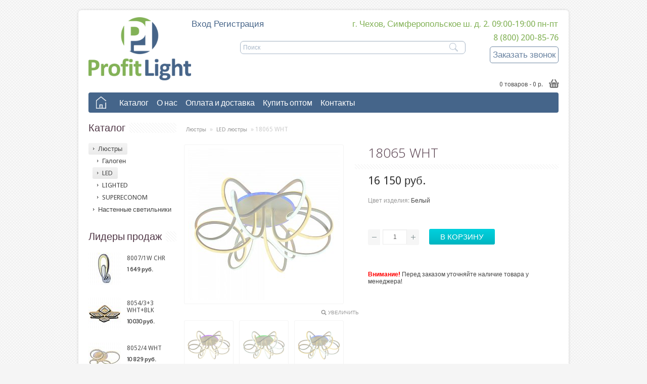

--- FILE ---
content_type: text/html; charset=UTF-8
request_url: https://store.profitlight.ru/catalog/258/31442/
body_size: 20182
content:

<!DOCTYPE html>
<html>
<head>
<meta name="yandex-verification" content="bd75252deef72763" />
<meta name="viewport" content="width=device-width, initial-scale=1.0">
<link href="/favicon.ico" rel="shortcut icon" type="image/x-icon" />
<meta name="viewport" ><link rel="stylesheet" type="text/css" href="/bitrix/templates/main_new/css/stylesheet.css" />
<link rel="stylesheet" type="text/css" href="/bitrix/templates/main_new/css/carousel.css" media="screen" />
<link rel="stylesheet" type="text/css" href="/bitrix/templates/main_new/css/camera.css" media="screen" />
<link rel="stylesheet" type="text/css" href="/bitrix/templates/main_new/css/carousel.css" media="screen" />
<link rel="stylesheet" type="text/css" href="/bitrix/templates/main_new/style.css" />
<link rel="stylesheet" type="text/css" href="/bitrix/templates/main_new/css/jquery-ui-1.8.16.custom.css" />
<link rel="stylesheet" type="text/css" href="/bitrix/templates/main_new/css/colorbox.css" media="screen" />



<link href='https://fonts.googleapis.com/css?family=Droid+Sans:400,700' rel='stylesheet' type='text/css'>
<link href='https://fonts.googleapis.com/css?family=Lato:300,400,70' rel='stylesheet' type='text/css'>
<link href='https://fonts.googleapis.com/css?family=Pontano+Sans' rel='stylesheet' type='text/css'>
<link href='https://fonts.googleapis.com/css?family=Open+Sans:300&subset=latin,cyrillic' rel='stylesheet' type='text/css'>



<script type="text/javascript" src="/bitrix/templates/main_new/js/jquery-1.7.1.min.js"></script>
<script type="text/javascript" src="/bitrix/templates/main_new/js/jquery-ui-1.8.16.custom.min.js"></script>
<script type="text/javascript" src="/bitrix/templates/main_new/js/jquery.cookie.js"></script>
<script type="text/javascript" src="/bitrix/templates/main_new/js/jquery.colorbox.js"></script>
<script type="text/javascript" src="/bitrix/templates/main_new/js/tabs.js"></script>
<script type="text/javascript" src="/bitrix/templates/main_new/js/common.js"></script>
<script type="text/javascript" src="/bitrix/templates/main_new/js/aquacart_custom.js"></script>
<script type="text/javascript" src="/bitrix/templates/main_new/js/cloud_zoom.js"></script>
<script type="text/javascript" src="/bitrix/templates/main_new/js/jquery.easing.1.3.js"></script>
<script type="text/javascript" src="/bitrix/templates/main_new/js/camera.js"></script>
<script type="text/javascript" src="/bitrix/templates/main_new/js/jquery.jcarousel.min.js"></script>
<script type="text/javascript" src="/bitrix/templates/main_new/js/jquery.cycle.js"></script>
<script type="text/javascript" src="/bitrix/templates/main_new/js/script.js"></script>
<!--[if lt IE 9]>
<link rel="stylesheet" type="text/css" href="/bitrix/templates/main_new/css/ie8.css" />
<![endif]-->
<!--[if IE 7]>
<link rel="stylesheet" type="text/css" href="/bitrix/templates/main_new/css/ie7.css" />
<![endif]-->
<!--[if lt IE 7]>
<link rel="stylesheet" type="text/css" href="/bitrix/templates/main_new/css/ie6.css" />
<script type="text/javascript" src="/bitrix/templates/main_new/js/DD_belatedPNG_0.0.8a-min.js"></script>
<script type="text/javascript">
DD_belatedPNG.fix('#logo img');
</script>
<![endif]-->
<meta http-equiv="Content-Type" content="text/html; charset=UTF-8" />
<meta name="keywords" content="люстры, светильники" />
<meta name="description" content="Люстры 18065 WHT с доставкой по Москве и России. Минимальная цена - 10 300 руб. Все способы оплаты." />
<link href="/bitrix/themes/.default/imyie.littleadmin.css?15809253733493" type="text/css"  rel="stylesheet" />
<link href="/bitrix/panel/main/popup.css?158092535122773" type="text/css"  rel="stylesheet" />
<link href="/bitrix/cache/css/s1/main_new/page_e0df6468a023cb14deeda7101f4cc1b6/page_e0df6468a023cb14deeda7101f4cc1b6_e8d19f31ace97a1d99fbe68ec56a88e3.css?176939444624196" type="text/css"  rel="stylesheet" />
<link href="/bitrix/cache/css/s1/main_new/kernel_main/kernel_main.css?176939444627304" type="text/css"  rel="stylesheet" />
<link href="/bitrix/cache/css/s1/main_new/kernel_fileman/kernel_fileman.css?176939444614420" type="text/css"  rel="stylesheet" />
<link href="/bitrix/cache/css/s1/main_new/template_b42aa520945727cd10e923768cdf51af/template_b42aa520945727cd10e923768cdf51af_8ecb15550d3c416ee633fc87851f218f.css?176939444611617" type="text/css"  data-template-style="true"  rel="stylesheet" />
<script type="text/javascript">if(!window.BX)window.BX={message:function(mess){if(typeof mess=='object') for(var i in mess) BX.message[i]=mess[i]; return true;}};</script>
<script type="text/javascript">(window.BX||top.BX).message({'JS_CORE_LOADING':'Загрузка...','JS_CORE_NO_DATA':'- Нет данных -','JS_CORE_WINDOW_CLOSE':'Закрыть','JS_CORE_WINDOW_EXPAND':'Развернуть','JS_CORE_WINDOW_NARROW':'Свернуть в окно','JS_CORE_WINDOW_SAVE':'Сохранить','JS_CORE_WINDOW_CANCEL':'Отменить','JS_CORE_H':'ч','JS_CORE_M':'м','JS_CORE_S':'с','JSADM_AI_HIDE_EXTRA':'Скрыть лишние','JSADM_AI_ALL_NOTIF':'Показать все','JSADM_AUTH_REQ':'Требуется авторизация!','JS_CORE_WINDOW_AUTH':'Войти','JS_CORE_IMAGE_FULL':'Полный размер'});</script>
<script bxrunfirst>LHE_MESS = window.LHE_MESS = {'Image':'Изображение','Video':'Видео','ImageSizing':'Размеры (Ш х В)'}; (window.BX||top.BX).message({'CreateLink':'Ссылка','EditLink':'Редактировать ссылку','DialogSave':'Сохранить','DialogCancel':'Отменить','DialogClose':'Закрыть','Width':'Ширина','Height':'Высота','Source':'Режим HTML-кода','BBSource':'Режим BB-Code','On':'включено','Off':'выключено','Anchor':'Якорь','DeleteLink':'Удалить ссылку','Image':'Изображение','EditImage':'Редактировать изображение','SpecialChar':'Вставить спецсимвол','Bold':'Жирный','Italic':'Курсив','Underline':'Подчеркнутый','Strike':'Зачеркнутый','RemoveFormat':'Удалить форматирование','InsertHr':'Вставить горизонтальный разделитель','JustifyLeft':'По левому краю','JustifyCenter':'По центру','JustifyRight':'По правому краю','JustifyFull':'По ширине','Outdent':'Уменьшить отступ','Indent':'Увеличить отступ','OrderedList':'Нумерованный список','UnorderedList':'Список с маркерами','InsertTable':'Таблица','SmileList':'Смайлы','HeaderList':'Формат','FontList':'Шрифт','FontSizeList':'Размер шрифта','BackColor':'Цвет фона','ForeColor':'Цвет шрифта','Video':'Видео','InsertVideo':'Вставить видео','EditVideo':'Редактировать видео','VideoProps':'Параметры видео','VideoPath':'Путь к видеофайлу','VideoPreviewPath':'Путь к рисунку предпросмотра','VideoAutoplay':'Автоматически начать проигрывать','VideoVolume':'Уровень громкости','LinkProps':'Параметры ссылки','LinkText':'Текст ссылки','LinkHref':'Адрес ссылки','LinkTitle':'Всплывающая подсказка','LinkTarget':'Открыть ссылку в ','LinkTarget_def':'- не указывать - ','LinkTarget_blank':'новом окне','LinkTarget_parent':'родительском окне','LinkTarget_self':'этом окне','LinkTarget_top':'самом наружном','AnchorProps':'Параметры якоря','AnchorName':'Название якоря','ImageProps':'Параметры изображения','ImageSrc':'Путь к изображению','ImageTitle':'Всплывающая подсказка','ImgAlign':'Выравнивание','ImgAlignTop':'по верхней границе','ImgAlignRight':'справа','ImgAlignBottom':'по нижней границе','ImgAlignLeft':'слева','ImgAlignMiddle':'по центру','ImageSizing':'Размеры (Ш х В)','ImageSaveProp':'Сохранять пропорции','ImagePreview':'Предпросмотр','Normal':'Обычный','Heading':'Заголовок','Preformatted':'Преформатирован','DefaultColor':'По умолчанию','DragFloatingToolbar':'Панель инструментов','Quote':'Оформление текста в виде цитаты','InsertCode':'Оформление текста в виде кода','InsertCut':'Оформление текста предпросмотра','Translit':'Перекодировка транслит/латиница','CutTitle':'Ограничение текста предпросмотра','TableRows':'Строк','TableCols':'Столбцов','TableModel':'Макет','ListItems':'Элементы списка','AddLI':'Добавить пункт','AddLITitle':'Добавить пункт в список (Enter)','DelListItem':'Удалить пункт из списка','ResizerTitle':'Изменить размер','CodeDel':'Нажмите (Shift + Del) чтобы удалить весь фрагмент кода','OnPasteProcessing':'Идет обработка вставленного текста...'});</script>
<script type="text/javascript">(window.BX||top.BX).message({'LANGUAGE_ID':'ru','FORMAT_DATE':'DD.MM.YYYY','FORMAT_DATETIME':'DD.MM.YYYY HH:MI:SS','COOKIE_PREFIX':'BITRIX_SM','SERVER_TZ_OFFSET':'10800','SITE_ID':'s1','USER_ID':'','SERVER_TIME':'1769394446','USER_TZ_OFFSET':'0','USER_TZ_AUTO':'Y','bitrix_sessid':'418ca251e655b45b29248e4544eef36b'});</script>


<script type="text/javascript" src="/bitrix/cache/js/s1/main_new/kernel_main/kernel_main.js?1769394446266999"></script>
<script type="text/javascript" src="/bitrix/cache/js/s1/main_new/kernel_fileman/kernel_fileman.js?1769394446175018"></script>
<script type="text/javascript">BX.setCSSList(['/bitrix/templates/main_new/components/bitrix/catalog/.default/bitrix/catalog.element/.default/style.css','/bitrix/templates/main_new/components/bitrix/forum.topic.reviews/.default/style.css','/bitrix/templates/.default/components/bitrix/catalog.store.amount/.default/style.css','/bitrix/js/main/core/css/core.css','/bitrix/js/main/core/css/core_popup.css','/bitrix/js/fileman/light_editor/light_editor.css','/bitrix/components/maximaster/form.call_order/templates/.default/style.css','/bitrix/templates/main_new/components/bitrix/menu/topmenu/style.css','/bitrix/templates/main_new/components/bitrix/menu/leftmenu/style.css','/bitrix/templates/main_new/components/bitrix/sale.basket.basket/top/style.css','/bitrix/components/bitrix/system.show_message/templates/.default/style.css']); </script>
<script type="text/javascript">BX.setJSList(['/bitrix/js/main/core/core.js','/bitrix/js/main/core/core_ajax.js','/bitrix/js/main/session.js','/bitrix/js/main/core/core_popup.js','/bitrix/js/main/core/core_fx.js','/bitrix/js/main/core/core_window.js','/bitrix/js/fileman/light_editor/le_dialogs.js','/bitrix/js/fileman/light_editor/le_controls.js','/bitrix/js/fileman/light_editor/le_toolbarbuttons.js','/bitrix/js/fileman/light_editor/le_core.js']); </script>

<script type="text/javascript">
bxSession.Expand(1440, '418ca251e655b45b29248e4544eef36b', false, '50bdf601d873740bef3358cc3ed0916c');
</script>
<script type="text/javascript">
bxSession.Expand(1440, '418ca251e655b45b29248e4544eef36b', false, '50bdf601d873740bef3358cc3ed0916c');
</script>
<script>new Image().src='https://goodlighting.ru/bitrix/spread.php?s=QklUUklYX1NNX1NBTEVfVUlEATkwODM5MTMBMTgwMDQ5ODQ0NQEvAQEBAg%3D%3D&k=a9fad729f4204d1500448d56356dddd9';
</script>
<link href="https://store.profitlight.ru/catalog/258/31442/" rel="canonical" />
<script type="text/javascript" src="/bitrix/cache/js/s1/main_new/template_f4ea968a01f5e31a344f60484cd07a16/template_f4ea968a01f5e31a344f60484cd07a16_3724484c03ce74b16136c35cb7fc282c.js?17693944461881"></script>

<script type="text/javascript" src="/bitrix/cache/js/s1/main_new/page_59532916ac57f8e6f2ec33e9f4df10ee/page_59532916ac57f8e6f2ec33e9f4df10ee_9c28b4f9865ecbc8be9789187aed9c80.js?17693944463109"></script>
<script src="//code.jivosite.com/widget/keipYM8KYA" async></script>
<title>Люстры 18065 WHT купить за 10 300 руб. с доставкой по Москве и России.</title>
</head>
<body> <div id="panel"></div>
<div id="container">
<div class="fon-top">
    <div class="h-top-block">
	    <ul>
		     	<a href="/login/" >Вход</a><a href="/personal/register/" >Регистрация</a> 		</ul>
		<div>
		    <span>г. Чехов, Симферопольское ш. д. 2.</span>
			<span>09:00-19:00 пн-пт</span>
		</div>
	</div>
	<div class="h-bootom-block">
	    <a class="logo" href="/"></a>
		<div class="search_inside">
            <form action="/search/index.php" id="searchform">
		        <input type="text" value="Поиск" name="q" onclick="this.value = '';" onkeydown="this.style.color = '#444444';" /><span onclick="$('#searchform').submit();" class='search_img'></span>
             </form>
	         <div class="button-search" onclick="$('#searchform').submit();"></div>
	    </div>
		<div class="contact">
            			<a href="tel:88001001518">8 (800) 200-85-76 </a>
			<div class="order_call ">
	<div class="icon_phone icon_order_head"></div>Заказать звонок
	<div class="style_call_form" >
				<form action='/catalog/258/31442/' method="POST" name="ORDER_CALL" id="order_call_form_form">
			<div class="order_form_name">
				<span>Ваше имя:</span>
				<input type="text" name="NAME" value=""/>
			</div>
			<div class="order_form_number">
				<span>Ваш номер телефона:</span>
				<input type="text" name="PHONE" value=""/>
			</div>

			<div class="order_form_captcha">
				<div class="order_form_captcha_cell">Введите цифры<br />с изображения:</div>
				<div class="order_form_captcha_cell">
					<img src="/local/scripts/captcha.php?captcha_sid=00086401e10bd4e4cc2f897f3003a9b7" alt="CAPTCHA" class="captcha_pic" />
				</div>
				<input type="hidden" name="CAPTCHA_CODE" value="00086401e10bd4e4cc2f897f3003a9b7" />
				<div class="order_form_captcha_cell"><input type="text" name="CAPTCHA_WORD" value="" /></div>
			</div>
			<input type="submit" name="ORDER_PHONE" class="button" value="Отправить"/>
		</form>
	</div>
</div>
		</div>		
		<div class="small_basket">			
			<a href="/personal/cart/"><span id="cart-total">0 товаров - 0 р.</span><img class='small_basket_img' src='/images/cart_icon.png' /></a> 			 
			
   		</div>
	</div>
</div>


<style>
.icon_phone.icon_order_head{
	display: none;
}
.header_new{
	height: 115px !important;
	margin-top: -15px;
	margin-bottom: 8px;
	position: relative;
}
.user_menu,.user_menu a{
	font-size: 11px !important;
}
.main_info{
	width: 100%;
	text-align: right;
}
.info_phone{
	font-size: 17px;
	line-height: 24px;
	text-shadow: 0px 1px 0px white;
}
.icon_phone{
	margin-top: -5px;
}
.icon_order_head{
	margin-left: -5px;
}
.small_basket_img{
	position: relative;
	top: 9px;
	margin-left: 8px;
	margin-right: -4px;
}
.small_basket{
	margin-top: -9px;
}
.basket_minicart{
	display: none;
	box-shadow: 0 0 3px #ccc;
	background: #FFF;
	z-index: 1000;
	position: absolute;
	padding: 5px 10px;
	border-radius: 4px;
	width: 200px;
	clear: both;
	text-align: left;
	overflow: hidden;
	margin-top: 5px;
	border: 2px solid #bbb;
	//height: 0px;
}
.basket_minicart .checkout{
	text-align: right;
	margin-bottom: 5px;
}
#cart-total{
	color: #4D4D4D !important;
}
.mini-cart-info .remove img {
	cursor: pointer;
	margin-left: -3px;
}
.header_new.minHead{
	height: 52px !important;
	margin-top: 0px;
	margin-left: -22px;
	width: 930px;
	padding: 0px 20px;
	border-bottom-left-radius: 5px;
	border-bottom-right-radius: 5px;
	border: 2px solid #bbb;
	border-top: none;
}
.header_new.minHead .first_td{
	display: none;
}
.header_new.minHead .info_phone,.header_new.minHead .call_order{
	display: none;
}
</style>
 
<script>
	function refrBasket(){
		$.ajax({
		   url: "/catalog/small_basket_refresh.php",
		   success: function(basket){
			 if($('.small_basket').html() == basket)
				setTimeout(refrBasket, 1000)
			 else
				$('.small_basket').html(basket);
		   }
		 });
	}
	$('body').on('click', '.button[name="actionADD2BASKET"]', function(){
		refrBasket(); 	
	});
	
	function close_basket(){
		if(!$(".basket_minicart").hasClass('stop')){
			$(".basket_minicart").addClass('stop');
			$(".basket_minicart").removeClass('active');
			$( ".basket_minicart" ).animate({
				height: '0px',
			}, 1000,'linear', function(){
				$(".basket_minicart").css({'display':'none'});
				$(".basket_minicart").css({'height':'auto'});
				$(".basket_minicart").removeClass('stop');
			});
		}
	}
	
	$('body').on('click', '#cart-total, .small_basket_img', function(){
			if(!$(".basket_minicart").hasClass('active')){
				if(!$(".basket_minicart").hasClass('stop')){
					$(".basket_minicart").addClass('stop');
					var heightNow=$(".basket_minicart").height();
					$(".basket_minicart").addClass('active');
					$(".basket_minicart").css({'height':'0px'});
					$(".basket_minicart").css({'display':'block'});
					$( ".basket_minicart" ).animate({
						height: heightNow+'px',
					}, 1000,'linear',function(){
						$(".basket_minicart").removeClass('stop');
					} );
				}
			}else{
				close_basket();
			}
	});
	$('body').on('mouseleave', '.basket_minicart', function(){
		close_basket();
	});
	$('body').on('mouseenter', '.dark_menu, #content, .order_call', function(){
		close_basket();
	});
	$('body').on('click', '.order_call', function(){
		close_basket();
	});
</script>



<div id="menu-holder" class="dark_menu">

	<div id="menu">
		<ul>
			<li><a href="/">
				<span class="home_icon"></span>
			</a></li>
					
			
									<li><a href="/catalog/" class="root-item-selected">Каталог<span></span></a>
						<!-- SubMenu -->
						<div class="sub-menu column-1">
						<ul>
				
			
			
					
			
									<li class="item-selected"><a href="/catalog/180/" class="parent" ><span>Люстры</span></a>
						<!-- SubMenu -->
						<div class="subs-menu column-2" style="display:none;">						<ul>
				
			
			
					
			
				
											<li><a href="/catalog/186/"><span>Галоген</span></a></li>
					
				
			
			
					
			
				
											<li class="item-selected"><a href="/catalog/258/"><span>LED</span></a></li>
					
				
			
			
					
			
				
											<li><a href="/catalog/296/"><span>LIGHTED</span></a></li>
					
				
			
			
					
			
				
											<li><a href="/catalog/295/"><span>SUPERECONOM</span></a></li>
					
				
			
			
									</ul></div></li>			
			
				
											<li><a href="/catalog/181/"><span>Настенные светильники</span></a></li>
					
				
			
			
									</ul></div></li>			
			
				
											<li><a href="https:///store.profitlight.ru/about/" class="root-item" style="">О нас</a></li>
					
				
			
			
					
			
				
											<li><a href="https://store.profitlight.ru/payment-and-delivery/" class="root-item" style="">Оплата и доставка</a></li>
					
				
			
			
					
			
				
											<li><a href="https://profitlight.ru/" class="root-item" style="">Купить оптом</a></li>
					
				
			
			
					
			
				
											<li><a href="https://store.profitlight.ru/contact/" class="root-item" style="">Контакты</a></li>
					
				
			
			
		
				</ul>
	</div>
</div>
	<!-- PHONE::Start -->
	<div id="menu-phone" class="shown-phone"  style="display: none;">
		<div id="menu-phone-button">Меню</div>
		<div id="menu-phone-select">
			<ul>
				<li><a href="/">Главная</a></li>
								
														<li><a href="/catalog/" class="parent">Каталог</a>
						<span>&rsaquo;</span>
						<ul class="submenu">
									
												
														<li><a href="/catalog/180/">Люстры</a></li>
									
												
													
												
													
												
													
												
													
												
														<li><a href="/catalog/181/">Настенные светильники</a></li>
									
												</ul></li>
														<li><a href="https:///store.profitlight.ru/about/">О нас</a></li>
									
												
														<li><a href="https://store.profitlight.ru/payment-and-delivery/">Оплата и доставка</a></li>
									
												
														<li><a href="https://profitlight.ru/">Купить оптом</a></li>
									
												
														<li><a href="https://store.profitlight.ru/contact/">Контакты</a></li>
									
											</ul>
		</div>
	</div>

	<script type="text/javascript">
		// Bind the Phone menu dropdown
		$('#menu-phone-button').bind('click', function() {
			$("#menu-phone-select").toggle();
		});
		$('#menu-phone-select li span').bind('click', function() {
			$(this).next().toggle();
		});
	</script>
	<!-- PHONE::End -->
<div class="clear"></div>
<div id="notification"></div>
 <div id="column-left">
	<div class="box">
		<div class="left_catalog_menu">
		<div class="box">
	<div class="general_heading"><span>Каталог</span></div>
	<div class="box-content">
		<div class="box-category">
			<ul class="side_bar_nav">
							
				
											<li><a href="/catalog/180/" class="active"><span class="hover_span"></span><span class="link_span">Люстры</span></a>
							
							<ul>	
					
				
				
							
				
											
													<li><a  href="/catalog/186/"><span class="hover_span"></span><span class="link_span">Галоген</span></a></li>
						
					
				
				
							
				
											
													<li><a  class="active" href="/catalog/258/"><span class="hover_span"></span><span class="link_span">LED</span></a></li>
						
					
				
				
							
				
											
													<li><a  href="/catalog/296/"><span class="hover_span"></span><span class="link_span">LIGHTED</span></a></li>
						
					
				
				
							
				
											
													<li><a  href="/catalog/295/"><span class="hover_span"></span><span class="link_span">SUPERECONOM</span></a></li>
						
					
				
				
												</ul></li>				
				
											
													<li><a href="/catalog/181/" class="root-item"><span class="hover_span"></span><span class="link_span">Настенные светильники</span></a></li>
						
					
				
				
			
			
			</ul>
					</div>
	</div>
</div>
		</div>
		<div class="left_catalog_filter">
				</div>
		<div class="left_catalog_lider">
		<div class="general_heading"><span>Лидеры продаж</span>
	<div class="jcarousel_arrows">
		<b id="mycarousel_featured-prev" class="custom-prev"></b>
		<b id="mycarousel_featured-next" class="custom-next"></b>
	</div>
</div>
  <div class="products_container">
  <div id="featured_slider" class="jcarousel-custom">
  <ul class="jcarousel-skin-opencart">
  				    <li id="bx_2662763187_30810">
    	    	<div class='product_holder'>
			<div class='product_holder_inside'>
							<div class="image"><a href="/catalog/181/30810/"><img src="/upload/resize_cache/iblock/55d/64_64_1/55daabcab8bd20ca8a933f0cbf8eb29e.jpg" alt="8007/1W CHR" /></a></div>
				<div class="pr_info">
					<div class="name"><a href="/catalog/181/30810/">8007/1W CHR</a></div>
																    	<div class="price">1 649 руб.</div>
												<div class="cart"><a class='button'  href="/catalog/258/31442/?action=ADD2BASKET&amp;id=30810"><span>В корзину</span></a></div>
									</div>
			</div>
		</div>
	</li>

			    <li id="bx_2662763187_31574">
    	    	<div class='product_holder'>
			<div class='product_holder_inside'>
							<div class="image"><a href="/catalog/258/31574/"><img src="/upload/resize_cache/iblock/c17/64_64_1/c171b2b7c80218944afb75c2d58bc148.jpg" alt="8054/3+3 WHT+BLK" /></a></div>
				<div class="pr_info">
					<div class="name"><a href="/catalog/258/31574/">8054/3+3 WHT+BLK</a></div>
																    	<div class="price">10 030 руб.</div>
												<div class="cart"><a class='button'  href="/catalog/258/31442/?action=ADD2BASKET&amp;id=31574"><span>В корзину</span></a></div>
									</div>
			</div>
		</div>
	</li>

			    <li id="bx_2662763187_31414">
    	    	<div class='product_holder'>
			<div class='product_holder_inside'>
							<div class="image"><a href="/catalog/258/31414/"><img src="/upload/resize_cache/iblock/e51/64_64_1/e517e3069712a294958aabf3cbdc1420.jpg" alt="8052/4 WHT" /></a></div>
				<div class="pr_info">
					<div class="name"><a href="/catalog/258/31414/">8052/4 WHT</a></div>
																    	<div class="price">10 829 руб.</div>
												<div class="cart"><a class='button'  href="/catalog/258/31442/?action=ADD2BASKET&amp;id=31414"><span>В корзину</span></a></div>
									</div>
			</div>
		</div>
	</li>

			    <li id="bx_2662763187_32181">
    	    	<div class='product_holder'>
			<div class='product_holder_inside'>
							<div class="image"><a href="/catalog/258/32181/"><img src="/upload/resize_cache/iblock/94f/64_64_1/94f31ee6b6ddc7c28f7ff4b541d3805b.png" alt="6033/1A WHT" /></a></div>
				<div class="pr_info">
					<div class="name"><a href="/catalog/258/32181/">6033/1A WHT</a></div>
																    	<div class="price">4 930 руб.</div>
												<div class="cart"><a class='button'  href="/catalog/258/31442/?action=ADD2BASKET&amp;id=32181"><span>В корзину</span></a></div>
									</div>
			</div>
		</div>
	</li>

			    <li id="bx_2662763187_31440">
    	    	<div class='product_holder'>
			<div class='product_holder_inside'>
							<div class="image"><a href="/catalog/181/31440/"><img src="/upload/resize_cache/iblock/22f/64_64_1/22fa749741cf0f8ffbd7c32efb1ed8d1.png" alt="8091/1W WHT" /></a></div>
				<div class="pr_info">
					<div class="name"><a href="/catalog/181/31440/">8091/1W WHT</a></div>
																    	<div class="price">1 547 руб.</div>
												<div class="cart"><a class='button'  href="/catalog/258/31442/?action=ADD2BASKET&amp;id=31440"><span>В корзину</span></a></div>
									</div>
			</div>
		</div>
	</li>

						</ul>
	</div>
</div>
<script type="text/javascript"><!--

function mycarousel_featured_initCallback(carousel) {

    $('#mycarousel_featured-next').bind('click', function() {
        if(!$(this).hasClass('custom-next_disabled')){
        	carousel.next();
        }
        return false;
    });

    $('#mycarousel_featured-prev').bind('click', function() {
    	if(!$(this).hasClass('custom-prev_disabled')){
        	carousel.prev();
    	}
        return false;
    });
};

function lastItemReached_featured(carousel, li_object, index, state_action){
	if(index == 12){
		$('#mycarousel_featured-next').addClass('custom-next_disabled');
	}else {
		$('#mycarousel_featured-next').removeClass('custom-next_disabled');
	}
}

function firstItemReached_featured(carousel, li_object, index, state_action){
	if(index == 1){
		$('#mycarousel_featured-prev').addClass('custom-prev_disabled');
	}else {
		$('#mycarousel_featured-prev').removeClass('custom-prev_disabled');
	}
}

$('#featured_slider ul').jcarousel({
	scroll: 4,
	easing: 'easeInOutExpo',
	animation: 800,
	initCallback: mycarousel_featured_initCallback,
	buttonNextHTML: null,
    buttonPrevHTML: null,
    itemLastInCallback: {
    	  onBeforeAnimation: lastItemReached_featured
    },
	itemFirstInCallback: {
		onBeforeAnimation: firstItemReached_featured
	}
});
//--></script>		</div>
		<div class="left_catalog_banner">
				</div>
		<div class="left_catalog_akcii">
		<div class="general_heading"><span>Акция</span>
	<div class="jcarousel_arrows">
		<b id="mycarousel_featured-prev" class="custom-prev"></b>
		<b id="mycarousel_featured-next" class="custom-next"></b>
	</div>
</div>
  <div class="products_container">
  <div id="featured_slider" class="jcarousel-custom">
  <ul class="jcarousel-skin-opencart">
  				    <li id="bx_130013961_19524">
    	    	<div class='product_holder'>
			<div class='product_holder_inside'>
							<div class="image"><a href="/catalog/181/19524/"><img src="/upload/resize_cache/iblock/a6f/64_64_1/a6fcf44adeeca6ebcd21044926ce4ed1.jpg" alt="2121 FG/3W" /></a></div>
				<div class="pr_info">
					<div class="name"><a href="/catalog/181/19524/">2121 FG/3W</a></div>
																    	<div class="price">306 руб.</div>
												<div class="cart"><a class='button'  href="/catalog/258/31442/?action=ADD2BASKET&amp;id=19524"><span>В корзину</span></a></div>
									</div>
			</div>
		</div>
	</li>

			    <li id="bx_130013961_32247">
    	    	<div class='product_holder'>
			<div class='product_holder_inside'>
							<div class="image"><a href="/catalog/258/32247/"><img src="/upload/resize_cache/iblock/b32/64_64_1/b324ba400c6b6975e6146ae1e0365314.jpg" alt="8028/5 WHT (SMART)" /></a></div>
				<div class="pr_info">
					<div class="name"><a href="/catalog/258/32247/">8028/5 WHT (SMART)</a></div>
																    	<div class="price">9 248 руб.</div>
												<div class="cart"><a class='button'  href="/catalog/258/31442/?action=ADD2BASKET&amp;id=32247"><span>В корзину</span></a></div>
									</div>
			</div>
		</div>
	</li>

			    <li id="bx_130013961_31899">
    	    	<div class='product_holder'>
			<div class='product_holder_inside'>
							<div class="image"><a href="/catalog/181/31899/"><img src="/upload/resize_cache/iblock/fcd/64_64_1/fcd0b257fce40509a3cb0e9fb754738f.jpg" alt="8075/1W GRP" /></a></div>
				<div class="pr_info">
					<div class="name"><a href="/catalog/181/31899/">8075/1W GRP</a></div>
																    	<div class="price">1 224 руб.</div>
												<div class="cart"><a class='button'  href="/catalog/258/31442/?action=ADD2BASKET&amp;id=31899"><span>В корзину</span></a></div>
									</div>
			</div>
		</div>
	</li>

			    <li id="bx_130013961_31094">
    	    	<div class='product_holder'>
			<div class='product_holder_inside'>
							<div class="image"><a href="/catalog/181/31094/"><img src="/upload/resize_cache/iblock/f2a/64_64_1/f2afd50fd145a10b6c69e017fcaf1958.jpg" alt="8069/1W CHR" /></a></div>
				<div class="pr_info">
					<div class="name"><a href="/catalog/181/31094/">8069/1W CHR</a></div>
																    	<div class="price">1 445 руб.</div>
												<div class="cart"><a class='button'  href="/catalog/258/31442/?action=ADD2BASKET&amp;id=31094"><span>В корзину</span></a></div>
									</div>
			</div>
		</div>
	</li>

			    <li id="bx_130013961_31050">
    	    	<div class='product_holder'>
			<div class='product_holder_inside'>
							<div class="image"><a href="/catalog/181/31050/"><img src="/upload/resize_cache/iblock/5aa/64_64_1/5aa45c4f97aa7b9318b26ae9ae148df9.jpg" alt="8075/1W WHT" /></a></div>
				<div class="pr_info">
					<div class="name"><a href="/catalog/181/31050/">8075/1W WHT</a></div>
																    	<div class="price">1 598 руб.</div>
												<div class="cart"><a class='button'  href="/catalog/258/31442/?action=ADD2BASKET&amp;id=31050"><span>В корзину</span></a></div>
									</div>
			</div>
		</div>
	</li>

						</ul>
	</div>
</div>
<script type="text/javascript"><!--

function mycarousel_featured_initCallback(carousel) {

    $('#mycarousel_featured-next').bind('click', function() {
        if(!$(this).hasClass('custom-next_disabled')){
        	carousel.next();
        }
        return false;
    });

    $('#mycarousel_featured-prev').bind('click', function() {
    	if(!$(this).hasClass('custom-prev_disabled')){
        	carousel.prev();
    	}
        return false;
    });
};

function lastItemReached_featured(carousel, li_object, index, state_action){
	if(index == 12){
		$('#mycarousel_featured-next').addClass('custom-next_disabled');
	}else {
		$('#mycarousel_featured-next').removeClass('custom-next_disabled');
	}
}

function firstItemReached_featured(carousel, li_object, index, state_action){
	if(index == 1){
		$('#mycarousel_featured-prev').addClass('custom-prev_disabled');
	}else {
		$('#mycarousel_featured-prev').removeClass('custom-prev_disabled');
	}
}

$('#featured_slider ul').jcarousel({
	scroll: 4,
	easing: 'easeInOutExpo',
	animation: 800,
	initCallback: mycarousel_featured_initCallback,
	buttonNextHTML: null,
    buttonPrevHTML: null,
    itemLastInCallback: {
    	  onBeforeAnimation: lastItemReached_featured
    },
	itemFirstInCallback: {
		onBeforeAnimation: firstItemReached_featured
	}
});
//--></script>		</div>
	</div>
</div>	

<div id="content" ><div></div>

<div class="bitrix-catalog-section"><div class="breadcrumb" itemscope itemtype="http://schema.org/BreadcrumbList">
 <span itemprop="itemListElement" itemscope itemtype="http://schema.org/ListItem"><a href="/catalog/180/" itemprop="item" title="Люстры"><span itemprop="name">Люстры</span></a><meta itemprop="position" content="1" /></span> &raquo; <span itemprop="itemListElement" itemscope itemtype="http://schema.org/ListItem"><a href="/catalog/258/" itemprop="item" title="LED люстры"><span itemprop="name">LED люстры</span></a><meta itemprop="position" content="1" /></span> &raquo; 18065 WHT
</div>
<div class="product-info">

		<div class="left">
            <div class="image">
            	<div class="image_inside colorbox" href="/upload/iblock/2ba/2ba3719d7f8eaadb90367949393d49d5.jpg"
                data-md5="2c967122922762c160ab5a0893ab2776">
					            		<a
                        href="/upload/iblock/2ba/2ba3719d7f8eaadb90367949393d49d5.jpg"
                        width=""
                        height=""
                        title="18065 WHT"
                        class='cloud-zoom'
                        id='zoom1' rel="tint: '#ffffff',tintOpacity:0.5 ,smoothMove:3,zoomWidth:380, zoomHeight:380, adjustY:-6, adjustX:25">
            			<img src="/upload/resize_cache/iblock/2f0/300_300_1/2f043a8a02aa3925debe6324fedc95e3.jpg" title="18065 WHT" alt="18065 WHT" id="image" />
            		</a>
            		                                                                                                                                                            	</div>
            </div>
           		<div class="zoom_btn">
			<a
                id="zoomer"
                class="colorbox"
                href="/upload/iblock/2ba/2ba3719d7f8eaadb90367949393d49d5.jpg"
                data-md5="2c967122922762c160ab5a0893ab2776"
            >Увеличить</a>
		</div>
		
		<div class="image-additional clearfix">
				    <a
                data-md5="4d258c42a5a282c3fb2f19c4e49f1611"
                href="/upload/iblock/812/81276f205e8cc239264883b1207661d6.jpg"
                class="cloud-zoom-gallery cboxElementRel"
                title="18065 WHT"
                rel="useZoom: 'zoom1', smallImage: '/upload/resize_cache/iblock/812/300_300_1/81276f205e8cc239264883b1207661d6.jpg' "
            ><img class="zoom-tiny-image" src="/upload/iblock/812/81276f205e8cc239264883b1207661d6.jpg" alt="18065 WHT"/></a>
				    <a
                data-md5="7cd840c6d6b5ae6b011a5d38e8b971cc"
                href="/upload/iblock/5fa/5fa2427fb0fb7efad6400d4be692cfbd.jpg"
                class="cloud-zoom-gallery cboxElementRel"
                title="18065 WHT"
                rel="useZoom: 'zoom1', smallImage: '/upload/resize_cache/iblock/5fa/300_300_1/5fa2427fb0fb7efad6400d4be692cfbd.jpg' "
            ><img class="zoom-tiny-image" src="/upload/iblock/5fa/5fa2427fb0fb7efad6400d4be692cfbd.jpg" alt="18065 WHT"/></a>
				    <a
                data-md5="2c967122922762c160ab5a0893ab2776"
                href="/upload/iblock/2ba/2ba3719d7f8eaadb90367949393d49d5.jpg"
                class="cloud-zoom-gallery cboxElementRel"
                title="18065 WHT"
                rel="useZoom: 'zoom1', smallImage: '/upload/resize_cache/iblock/2ba/300_300_1/2ba3719d7f8eaadb90367949393d49d5.jpg' "
            ><img class="zoom-tiny-image" src="/upload/iblock/2ba/2ba3719d7f8eaadb90367949393d49d5.jpg" alt="18065 WHT"/></a>
				</div>
	</div>
		<div class="right">
		<h1 class="pr_name">18065 WHT</h1>
		<div class="divider_bgr h10"></div>
		<div class="right_left">
									<div class="price">
						<span class="txt_price">Цена:</span> 16 150 руб.					</div>
							<div class="description">
				<span>Цвет изделия: </span>Белый<br>
											</div>

			<div class="review">
				<div class="share" style="padding-top:5px">
				<!-- Go to www.addthis.com/dashboard to customize your tools -->
				<div class="addthis_inline_share_toolbox"></div>
				<!-- Go to www.addthis.com/dashboard to customize your tools -->
					<script type="text/javascript" src="https://s7.addthis.com/js/300/addthis_widget.js#pubid=ra-5abd13121996b48e"></script>
				</div>
			</div>
		</div>
		<div class="right_right">
						<div class="cart">
																	<form action="/catalog/258/31442/" method="get" enctype="multipart/form-data">
																	<div>
										<b class="sub_prod_count" onclick="subProductCount(31442, 71)"></b>
										 <input type="text" name="quantity" id="quantity_31442" class='qty_input' size="2" value="1" />
										 <input type="hidden" name="product_id" size="2" value="31442">
										 <b class="add_prod_count" onclick="addProductCount(31442, 71)"></b>
									</div>
									<input type="hidden" name="quantity" id="quantity_id_31442" value="1">
									<input type="hidden" name="action" value="BUY">
									<input type="hidden" name="id" value="31442">
									<input type="submit" name="actionADD2BASKET" id="button-cart" class="button" value="В корзину">
																

							</form>
														<span class="cart_clearer"></span>
					<!--<a href="/add2fav.php?ID=31442" class="wishlist icon_wishlist wishlist_link">В избранное</a>--> &nbsp;&nbsp;&nbsp;
			</div>
					</div>
		<div class="Attention">
			<span>Внимание!</span> Перед заказом уточняйте наличие товара у менеджера!
		</div>
	</div>
</div>
<div id="tabs" class="htabs">
	<a href="#tab-description" class="selected">Описание</a>
	<a href="#tab-review">Отзывы</a>
</div>
<div id="tab-description" class="tab-content">
	<h3>Светодиодная люстра 18065 WHT</h3>

<ul>
    <li>Используемые лампочки -  LED - 240W+8W</li>
    <li>Люмен - 17300 lm</li>
    <li>Диапазон света  - 3000-6000 K</li>
    <li>Подсветка основания - RGB</li>
    <li>Пульт управления - Есть</li>
    <li>Диммирование - Есть</li>
	<li>Количество световых элементов - 6</li>
    <li>Площадь освещения  - 14-20 кв.м.</li>
	<li>Цвет арматуры - Белый</li>
    <li>Габариты - 625х625х230 мм.</li>
	<li>Вес - 5,1 кг.</li>
</ul></div>
<div id="tab-review" class="tab-content" style="display: none;">
			<div id="review">
			<script type="text/javascript">
var smallEngLettersReg = new Array(/e'/g, /ch/g, /sh/g, /yo/g, /jo/g, /zh/g, /yu/g, /ju/g, /ya/g, /ja/g, /a/g, /b/g, /v/g, /g/g, /d/g, /e/g, /z/g, /i/g, /j/g, /k/g, /l/g, /m/g, /n/g, /o/g, /p/g, /r/g, /s/g, /t/g, /u/g, /f/g, /h/g, /c/g, /w/g, /~/g, /y/g, /'/g);
var smallRusLetters = new Array("э", "ч", "ш", "ё", "ё", "ж", "ю", "ю", "я", "я", "а", "б", "в", "г", "д", "е", "з", "и", "й", "к", "л", "м", "н", "о", "п", "р", "с", "т", "у", "ф", "х", "ц", "щ", "ъ", "ы", "ь");

var capitEngLettersReg = new Array(
	/Ch/g, /Sh/g, 
	/Yo/g, /Zh/g, 
	/Yu/g, /Ya/g, 
	/E'/g, /CH/g, /SH/g, /YO/g, /JO/g, /ZH/g, /YU/g, /JU/g, /YA/g, /JA/g, /A/g, /B/g, /V/g, /G/g, /D/g, /E/g, /Z/g, /I/g, /J/g, /K/g, /L/g, /M/g, /N/g, /O/g, /P/g, /R/g, /S/g, /T/g, /U/g, /F/g, /H/g, /C/g, /W/g, /Y/g);
var capitRusLetters = new Array(
	"Ч", "Ш",
	"Ё", "Ж",
	"Ю", "Я",
	"Э", "Ч", "Ш", "Ё", "Ё", "Ж", "Ю", "Ю", "\Я", "\Я", "А", "Б", "В", "Г", "Д", "Е", "З", "И", "Й", "К", "Л", "М", "Н", "О", "П", "Р", "С", "Т", "У", "Ф", "Х", "Ц", "Щ", "Ы");

var smallRusLettersReg = new Array(/э/g, /ч/g, /ш/g, /ё/g, /ё/g,/ж/g, /ю/g, /ю/g, /я/g, /я/g, /а/g, /б/g, /в/g, /г/g, /д/g, /е/g, /з/g, /и/g, /й/g, /к/g, /л/g, /м/g, /н/g, /о/g, /п/g, /р/g, /с/g, /т/g, /у/g, /ф/g, /х/g, /ц/g, /щ/g, /ъ/g, /ы/g, /ь/g );
var smallEngLetters = new Array("e", "ch", "sh", "yo", "jo", "zh", "yu", "ju", "ya", "ja", "a", "b", "v", "g", "d", "e", "z", "i", "j", "k", "l", "m", "n", "o", "p", "r", "s", "t", "u", "f", "h", "c", "w", "~", "y", "'");

var capitRusLettersReg = new Array(
	/Ч(?=[^А-Я])/g, /Ш(?=[^А-Я])/g, 
	/Ё(?=[^А-Я])/g, /Ж(?=[^А-Я])/g, 
	/Ю(?=[^А-Я])/g, /Я(?=[^А-Я])/g, 
	/Э/g, /Ч/g, /Ш/g, /Ё/g, /Ё/g, /Ж/g, /Ю/g, /Ю/g, /Я/g, /Я/g, /А/g, /Б/g, /В/g, /Г/g, /Д/g, /Е/g, /З/g, /И/g, /Й/g, /К/g, /Л/g, /М/g, /Н/g, /О/g, /П/g, /Р/g, /С/g, /Т/g, /У/g, /Ф/g, /Х/g, /Ц/g, /Щ/g, /Ъ/g, /Ы/g, /Ь/g);
var capitEngLetters = new Array(
	"Ch", "Sh",
	"Yo", "Zh",
	"Yu", "Ya",
	"E", "CH", "SH", "YO", "JO", "ZH", "YU", "JU", "YA", "JA", "A", "B", "V", "G", "D", "E", "Z", "I", "J", "K", "L", "M", "N", "O", "P", "R", "S", "T", "U", "F", "H", "C", "W", "~", "Y", "'");
</script>

<div class="reviews-reply-form" >
	<div class="reviews-reply-fields"><h2 id="review-title">Оставьте отзыв</h2></div>
<a name="review_anchor"></a>

<form name="REPLIER" id="REPLIER" action="/catalog/258/31442/#postform" method="POST" enctype="multipart/form-data" onsubmit="return ValidateForm(this, 'N', 'N', 'Y');" class="reviews-form">
	<input type="hidden" name="back_page" value="/catalog/258/31442/" />
	<input type="hidden" name="ELEMENT_ID" value="31442" />
	<input type="hidden" name="SECTION_ID" value="258" />
	<input type="hidden" name="save_product_review" value="Y" />
	<input type="hidden" name="preview_comment" value="N" />
	<input type="hidden" name="sessid" id="sessid_1" value="418ca251e655b45b29248e4544eef36b" />	<div style="position:relative; display: block; width:100%;">
	<div class="reviews-reply-fields">
		<div class="reviews-reply-field-user">
			<div class="r_label">Ваше имя</br>
				<span><input class="ie_left" name="REVIEW_AUTHOR" id="REVIEW_AUTHOR" size="30" type="text" value="Guest" tabindex="" /></span></div>
			<div class="reviews-clear-float"></div>
		</div>
	</div>
	<div class="reviews-reply-fields">
	<div class="r_label">Текст сообщения</div>
		<div class="bxlhe-frame" id="bxlhe_frame_REVIEW_TEXT" style="width:100%; height:200px;"><table class="bxlhe-frame-table" cellspacing="0" style="height:200px; width: 100%;">
		<tr class="bxlhe-editor-toolbar-row"><td class="bxlhe-editor-buttons" style="height:27px;"><div class="lhe-stat-toolbar-cont lhe-stat-toolbar-cont-preload"></div></td></tr>
		<tr><td class="bxlhe-editor-cell" style="height:170px"></td></tr>
				<tr><td class="lhe-resize-row" style="height: 3px;"><img id="bxlhe_resize_REVIEW_TEXT" src="/bitrix/images/1.gif"/></td></tr>
		</table></div>
				<script>
		function LoadLHE_REVIEW_TEXT()
		{
			function _lheScriptloaded()
			{
				if (!window.JCLightHTMLEditor)
					return setTimeout(_lheScriptloaded, 10);

								// User's customization scripts here
				try{
	LHEButtons['Translit'].handler = function(pBut)
	{
		var but = pBut;
		var translit = function(textbody)
		{
			if (typeof but.pLEditor.bTranslited == 'undefined')
				but.pLEditor.bTranslited = false;

			var arStack = new Array();
			var i = 0;

			function bPushTag(str, p1, offset, s)
			{
				arStack.push(p1);
				return "\001";
			}

			function bPopTag(str, p1, offset, s)
			{
				return arStack.shift();
			}


			var r = new RegExp("(\\[[^\\]]*\\])", 'gi');
			textbody = textbody.replace(r, bPushTag);

			if ( but.pLEditor.bTranslited == false)
			{
				for (i=0; i<capitEngLettersReg.length; i++) textbody = textbody.replace(capitEngLettersReg[i], capitRusLetters[i]);
				for (i=0; i<smallEngLettersReg.length; i++) textbody = textbody.replace(smallEngLettersReg[i], smallRusLetters[i]);
				but.pLEditor.bTranslited = true;
			}
			else
			{
				for (i=0; i<capitRusLetters.length; i++) textbody = textbody.replace(capitRusLettersReg[i], capitEngLetters[i]);
				for (i=0; i<smallRusLetters.length; i++) textbody = textbody.replace(smallRusLettersReg[i], smallEngLetters[i]);
				but.pLEditor.bTranslited = false;
			}

			textbody = textbody.replace(new RegExp("\001", "g"), bPopTag);

			return textbody;
		}

		pBut.pLEditor.SaveContent();
		var content = translit(pBut.pLEditor.GetContent());

		BX.defer(function()
		{
			if (window.oLHE.sEditorMode == 'code')
				window.oLHE.SetContent(content);
			else
				window.oLHE.SetEditorContent(content);
		})();
	}
	LHEButtons['SmileList']['SetSmile'] = function(k, pList)
	{
		//pList.pLEditor.RestoreSelectionRange();
		var oSmile = pList.oSmiles[k];

		if (pList.pLEditor.sEditorMode == 'code') // In BB or in HTML
			pList.pLEditor.WrapWith(' ', ' ', oSmile.code);
		else // WYSIWYG
			pList.pLEditor.InsertHTML('<img id="' + pList.pLEditor.SetBxTag(false, {tag: "smile", params: oSmile}) + '" src="' + oSmile.path + '" title="' + oSmile.name + '"/>');

		if (pList.bOpened)
			pList.Close();
	};
	LHEButtons['SmileList']['parser']['obj']['UnParse'] = function(bxTag, pNode, pLEditor)
	{
		if (!bxTag.params || !bxTag.params.code)
			return '';
		return ' ' + bxTag.params.code + ' ';
	};
	LHEButtons['ForumVideo'] = {
		id : 'ForumInputVideo',
		src : '/bitrix/components/bitrix/forum/templates/.default/images/bbcode/font_video.gif',
		name : 'Вставить видео',
		handler: function(pBut)
		{
			pBut.pLEditor.OpenDialog({id : 'ForumVideo', obj: false});
		},
		OnBeforeCreate: function(pLEditor, pBut)
			{
				// Disable in non BBCode mode in html
				pBut.disableOnCodeView = !pLEditor.bBBCode || pLEditor.arConfig.bConvertContentFromBBCodes;
				return pBut;
			},
		parser: {
			name: 'forumvideo',
			obj: {
				Parse: function(sName, sContent, pLEditor)
				{
					sContent = sContent.replace(/\[VIDEO\s*?width=(\d+)\s*?height=(\d+)\s*\]((?:\s|\S)*?)\[\/VIDEO\]/ig, function(str, w, h, src)
					{
						var
							w = parseInt(w) || 400,
							h = parseInt(h) || 300,
							src = BX.util.trim(src);

						return '<img id="' + pLEditor.SetBxTag(false, {tag: "forumvideo", params: {value : src}}) + '" src="/bitrix/images/1.gif" class="bxed-video" width=' + w + ' height=' + h + ' title="' + BX.message.Video + ": " + src + '" />';
					});
					return sContent;
				},
				UnParse: function(bxTag, pNode, pLEditor)
				{
					if (bxTag.tag == 'forumvideo')
					{
						return "[VIDEO WIDTH=" + pNode.arAttributes["width"] + " HEIGHT=" + pNode.arAttributes["height"] + "]" + bxTag.params.value + "[/VIDEO]";
					}
					return "";
				}
			}
		}
	}
	if (!LHEButtons['InputVideo'])
		LHEButtons['InputVideo'] = LHEButtons['ForumVideo'];

	window.LHEDailogs['ForumVideo'] = function(pObj)
	{
		var str = '<table width="100%"><tr>' +
			'<td class="lhe-dialog-label lhe-label-imp"><label for="' + pObj.pLEditor.id + 'lhed_forum_video_path"><b>Путь к видео:</b></label></td>' +
			'<td class="lhe-dialog-param">' +
			'<input id="' + pObj.pLEditor.id + 'lhed_forum_video_path" value="" size="30"/>' +
			'</td>' +
		'</tr><tr>' +
			'<td></td>' +
			'<td style="padding: 0!important; font-size: 11px!important;">Например: <i>http://www.youtube.com/watch?v=j8YcLyzJOEg<\/i> <br/> или  <i>www.mysite.com/video/my_video.mp4<\/i></td>' +
		'</tr><tr>' +
			'<td class="lhe-dialog-label lhe-label-imp"><label for="' + pObj.pLEditor.id + 'lhed_forum_video_width">' + BX.message.ImageSizing + ':</label></td>' +
			'<td class="lhe-dialog-param">' +
				'<input id="' + pObj.pLEditor.id + 'lhed_forum_video_width" value="" size="4"/>' +
				' x ' +
				'<input id="' + pObj.pLEditor.id + 'lhed_forum_video_height" value="" size="4" />' +
			'</td>' +
		'</tr></table>';

		return {
			title: "Вставить видео",
			innerHTML : str,
			width: 480,
			OnLoad: function()
			{
				pObj.pPath = BX(pObj.pLEditor.id + "lhed_forum_video_path");
				pObj.pWidth = BX(pObj.pLEditor.id + "lhed_forum_video_width");
				pObj.pHeight = BX(pObj.pLEditor.id + "lhed_forum_video_height");

				pObj.pLEditor.focus(pObj.pPath);
			},
			OnSave: function()
			{
				pLEditor = window.oLHE;

				var
					src = BX.util.trim(pObj.pPath.value),
					w = parseInt(pObj.pWidth.value) || 400,
					h = parseInt(pObj.pHeight.value) || 300;

				if (src == "")
					return;

				if (pLEditor.sEditorMode == 'code' && pLEditor.bBBCode) // BB Codes
				{
					pLEditor.WrapWith("", "", "[VIDEO WIDTH=" + w + " HEIGHT=" + h + "]" + src + "[/VIDEO]");
				}
				else if(pLEditor.sEditorMode == 'html') // WYSIWYG
				{
					pLEditor.InsertHTML('<img id="' + pLEditor.SetBxTag(false, {tag: "forumvideo", params: {value : src}}) +
							'" src="/bitrix/images/1.gif" class="bxed-video" width=' + w + ' height=' + h +
							' title="' + BX.message.Video + ": " + src + '" />');
				}
			}
		};
	};
	}
				catch(e){alert('Errors in customization scripts! ' + e);}
								if(false || JCLightHTMLEditor.items['REVIEW_TEXT'] == undefined)
				{
					top.oLHE = window.oLHE = new window.JCLightHTMLEditor({'id':'REVIEW_TEXT','content':'','bBBCode':true,'bUseFileDialogs':false,'bUseMedialib':false,'arSmiles':[{'name':'С улыбкой','path':'/bitrix/images/forum/smile/icon_smile.png','code':':)'},{'name':'Шутливо','path':'/bitrix/images/forum/smile/icon_wink.png','code':';)'},{'name':'Широкая улыбка','path':'/bitrix/images/forum/smile/icon_biggrin.png','code':':D'},{'name':'Здорово','path':'/bitrix/images/forum/smile/icon_cool.png','code':'8)'},{'name':'Печально','path':'/bitrix/images/forum/smile/icon_sad.png','code':':('},{'name':'Нет слов','path':'/bitrix/images/forum/smile/icon_neutral.png','code':':|'},{'name':'Озадаченно','path':'/bitrix/images/forum/smile/icon_confuse.png','code':':\\'},{'name':'Очень грустно','path':'/bitrix/images/forum/smile/icon_cry.png','code':':cry:'},{'name':'Со злостью','path':'/bitrix/images/forum/smile/icon_evil.png','code':':evil:'},{'name':'Удивленно','path':'/bitrix/images/forum/smile/icon_eek.png','code':':o'},{'name':'Смущенно','path':'/bitrix/images/forum/smile/icon_redface.png','code':':oops:'},{'name':'Поцелуй','path':'/bitrix/images/forum/smile/icon_kiss.png','code':':{}'},{'name':'Вопрос','path':'/bitrix/images/forum/smile/icon_question.png','code':':?:'},{'name':'Восклицание','path':'/bitrix/images/forum/smile/icon_exclaim.png','code':':!:'},{'name':'Идея','path':'/bitrix/images/forum/smile/icon_idea.png','code':':idea:'}],'arFonts':['Arial','Verdana','Times New Roman','Courier','Tahoma','Georgia','Optima','Impact','Geneva','Helvetica'],'arFontSizes':{'1':'xx-small','2':'x-small','3':'small','4':'medium','5':'large','6':'x-large','7':'xx-large'},'inputName':'REVIEW_TEXT','inputId':'','videoSettings':{'maxWidth':'640','maxHeight':'480','WMode':'transparent','windowless':true,'bufferLength':'20','skin':'/bitrix/components/bitrix/player/mediaplayer/skins/bitrix.swf','logo':''},'bSaveOnBlur':true,'bResizable':true,'autoResizeSaveSize':true,'bManualResize':true,'bAutoResize':true,'bReplaceTabToNbsp':true,'bSetDefaultCodeView':false,'bBBParseImageSize':true,'smileCountInToolbar':'3','bQuoteFromSelection':true,'bConvertContentFromBBCodes':false,'oneGif':'/bitrix/images/1.gif','imagePath':'/bitrix/images/fileman/light_htmledit/','width':'100%','height':'200px','toolbarConfig':['Bold','Italic','Underline','Strike','Spoiler','ForeColor','FontList','FontSizeList','Quote','Code','CreateLink','DeleteLink','Image','InputVideo','Table','Justify','InsertOrderedList','InsertUnorderedList','SmileList','MentionUser','UploadFile','RemoveFormat','Source','Translit'],'bParceBBImageSize':true,'ctrlEnterHandler':'reviewsCtrlEnterHandler'});
					BX.onCustomEvent(window, 'LHE_ConstructorInited', [window.oLHE]);
				}
			}

			if (!window.JCLightHTMLEditor)
			{
				BX.loadCSS("/bitrix/js/fileman/light_editor/light_editor.css?1580925359");
								LHE_MESS = window.LHE_MESS = "{'Image':'Изображение','Video':'Видео','ImageSizing':'Размеры (Ш х В)'}"; (window.BX||top.BX).message({'CreateLink':'Ссылка','EditLink':'Редактировать ссылку','DialogSave':'Сохранить','DialogCancel':'Отменить','DialogClose':'Закрыть','Width':'Ширина','Height':'Высота','Source':'Режим HTML-кода','BBSource':'Режим BB-Code','On':'включено','Off':'выключено','Anchor':'Якорь','DeleteLink':'Удалить ссылку','Image':'Изображение','EditImage':'Редактировать изображение','SpecialChar':'Вставить спецсимвол','Bold':'Жирный','Italic':'Курсив','Underline':'Подчеркнутый','Strike':'Зачеркнутый','RemoveFormat':'Удалить форматирование','InsertHr':'Вставить горизонтальный разделитель','JustifyLeft':'По левому краю','JustifyCenter':'По центру','JustifyRight':'По правому краю','JustifyFull':'По ширине','Outdent':'Уменьшить отступ','Indent':'Увеличить отступ','OrderedList':'Нумерованный список','UnorderedList':'Список с маркерами','InsertTable':'Таблица','SmileList':'Смайлы','HeaderList':'Формат','FontList':'Шрифт','FontSizeList':'Размер шрифта','BackColor':'Цвет фона','ForeColor':'Цвет шрифта','Video':'Видео','InsertVideo':'Вставить видео','EditVideo':'Редактировать видео','VideoProps':'Параметры видео','VideoPath':'Путь к видеофайлу','VideoPreviewPath':'Путь к рисунку предпросмотра','VideoAutoplay':'Автоматически начать проигрывать','VideoVolume':'Уровень громкости','LinkProps':'Параметры ссылки','LinkText':'Текст ссылки','LinkHref':'Адрес ссылки','LinkTitle':'Всплывающая подсказка','LinkTarget':'Открыть ссылку в ','LinkTarget_def':'- не указывать - ','LinkTarget_blank':'новом окне','LinkTarget_parent':'родительском окне','LinkTarget_self':'этом окне','LinkTarget_top':'самом наружном','AnchorProps':'Параметры якоря','AnchorName':'Название якоря','ImageProps':'Параметры изображения','ImageSrc':'Путь к изображению','ImageTitle':'Всплывающая подсказка','ImgAlign':'Выравнивание','ImgAlignTop':'по верхней границе','ImgAlignRight':'справа','ImgAlignBottom':'по нижней границе','ImgAlignLeft':'слева','ImgAlignMiddle':'по центру','ImageSizing':'Размеры (Ш х В)','ImageSaveProp':'Сохранять пропорции','ImagePreview':'Предпросмотр','Normal':'Обычный','Heading':'Заголовок','Preformatted':'Преформатирован','DefaultColor':'По умолчанию','DragFloatingToolbar':'Панель инструментов','Quote':'Оформление текста в виде цитаты','InsertCode':'Оформление текста в виде кода','InsertCut':'Оформление текста предпросмотра','Translit':'Перекодировка транслит/латиница','CutTitle':'Ограничение текста предпросмотра','TableRows':'Строк','TableCols':'Столбцов','TableModel':'Макет','ListItems':'Элементы списка','AddLI':'Добавить пункт','AddLITitle':'Добавить пункт в список (Enter)','DelListItem':'Удалить пункт из списка','ResizerTitle':'Изменить размер','CodeDel':'Нажмите (Shift + Del) чтобы удалить весь фрагмент кода','OnPasteProcessing':'Идет обработка вставленного текста...'});
								BX.loadScript(["/bitrix/js/fileman/light_editor/le_dialogs.js?1580925359", "/bitrix/js/fileman/light_editor/le_controls.js?1580925359", "/bitrix/js/fileman/light_editor/le_toolbarbuttons.js?1580925359", "/bitrix/js/fileman/light_editor/le_core.js?1580925359"], _lheScriptloaded);
			}
			else
			{
				_lheScriptloaded();
			}
		}

					BX.ready(function(){LoadLHE_REVIEW_TEXT();});
		
		</script>	</div>
		<div class="reviews-reply-field reviews-reply-field-captcha">
			<input type="hidden" name="captcha_code" value="0229ff210879916ce97a5ede7f8e3c07"/>
			<div class="reviews-reply-field-captcha-label">
				<label for="captcha_word">Символы на картинке<span class="reviews-required-field">*</span></label>
				<input type="text" size="30" name="captcha_word" tabindex="1" autocomplete="off" />
			</div>
			<div class="reviews-reply-field-captcha-image">
				<img src="/bitrix/tools/captcha.php?captcha_code=0229ff210879916ce97a5ede7f8e3c07" alt="Защита от автоматических сообщений" />
			</div>
		</div>
				

	</div>
<div class="buttons" style="background:none; margin-right:20px;">
		<div class="right">
			<input name="send_button"  type="submit" class="button" value="Отправить" tabindex="2" onclick="this.form.preview_comment.value = 'N';" />
					</div>
		</div>
</form>
</div>
<script type="text/javascript">

if (typeof oErrors != "object")
	var oErrors = {};
oErrors['no_topic_name'] = "Вы должны ввести название темы. ";
oErrors['no_message'] = "Вы должны ввести сообщение. ";
oErrors['max_len'] = "Максимальная длина сообщения #MAX_LENGTH# символов. Всего символов: #LENGTH#.";
oErrors['no_url'] = "Вы должны ввести адрес (URL)";
oErrors['no_title'] = "Ведите название.";
oErrors['no_path'] = "Укажите путь к видео.";
if (typeof oText != "object")
	var oText = {};
oText['author'] = " пишет:\n";
oText['enter_url'] = "Введите полный адрес (URL)";
oText['enter_url_name'] = "Введите название сайта";
oText['enter_image'] = "Введите полный адрес (URL) изображения";
oText['list_prompt'] = "Введите пункт списка. Нажмите \'Отмена\' или оставьте пробел для завершения списка";
oText['video'] = "Видео";
oText['path'] = "Путь (http://):";
oText['preview'] = "Рисунок (http://):";
oText['width'] = "Ширина:";
oText['height'] = "Высота:";
oText['cdm'] = 'Сообщение будет удалено без возможности восстановления. Удалить? ';
oText['show'] = 'Показать';
oText['hide'] = 'Скрыть';
oText['wait'] = 'Подождите...';

oText['BUTTON_OK'] = "Вставить";
oText['BUTTON_CANCEL'] = "Отмена";
oText['smile_hide'] = "Скрыть";
oText['MINIMIZED_EXPAND_TEXT'] = "Добавить новый комментарий";
oText['MINIMIZED_MINIMIZE_TEXT'] = "Свернуть форму комментариев";

if (typeof oForum != "object")
	var oForum = {};
oForum.page_number = 0;
oForum.page_count = 0;

if (typeof oHelp != "object")
	var oHelp = {};
if (typeof phpVars != "object")
	var phpVars = {};
phpVars.bitrix_sessid = '418ca251e655b45b29248e4544eef36b';

function reviewsCtrlEnterHandler()
{
	if (window.oLHE)
		window.oLHE.SaveContent();
	var form = document.forms["REPLIER"];
	if (BX.fireEvent(form, 'submit'))
		form.submit();
}

function replyForumFormOpen()
{
	return;
}

function fToggleCommentsForm(link, forceOpen)
{
	if (forceOpen == null) forceOpen = false;
	forceOpen = !!forceOpen;
	var form = BX.findChild(link.parentNode.parentNode, {'class':'reviews-reply-form'}, true);
	var bHidden = (form.style.display != 'block') || forceOpen;
	form.style.display = (bHidden ? 'block' : 'none');
	link.innerHTML = (bHidden ? oText['MINIMIZED_MINIMIZE_TEXT'] : oText['MINIMIZED_EXPAND_TEXT']);
	var classAdd = (bHidden ? 'reviews-expanded' : 'reviews-minimized');
	var classRemove = (bHidden ? 'reviews-minimized' : 'reviews-expanded');
	BX.removeClass(BX.addClass(link.parentNode, classAdd), classRemove);
	BX.scrollToNode(BX.findChild(form, {'attribute': { 'name' : 'send_button' }}, true));
	if (window.oLHE)
		setTimeout(function() {
				if (!BX.browser.IsIE())
					window.oLHE.SetFocusToEnd();
				else
					window.oLHE.SetFocus();
			}, 100);
}

function reply2author(name)
{
	name = name.replace(/&lt;/gi, "<").replace(/&gt;/gi, ">").replace(/&quot;/gi, "\"");
	replyForumFormOpen();

	if (window.oLHE)
	{
		var content = '';
		if (window.oLHE.sEditorMode == 'code')
			content = window.oLHE.GetCodeEditorContent();
		else
			content = window.oLHE.GetEditorContent();
		content += "[B]"+name+"[/B]";
		content += " \n";
		if (window.oLHE.sEditorMode == 'code')
			window.oLHE.SetContent(content);
		else
			window.oLHE.SetEditorContent(content);
		setTimeout(function() { window.oLHE.SetFocusToEnd();}, 300);
	} 
	return false;
}

BX(function() {
	BX.addCustomEvent(window,  'LHE_OnInit', function(lightEditor)
	{
		BX.addCustomEvent(lightEditor, 'onShow', function() {
			//BX.style(BX('bxlhe_frame_REVIEW_TEXT').parentNode, 'width', '100%');
		});
	});
});
</script>
<script>BX.ready(function(){BX.loadScript("/bitrix/templates/main_new/components/bitrix/forum.topic.reviews/.default/script_deferred.js?158092537018190");});</script>
		</div>
	</div>
<div class="general_heading"><span></span>
	<div class="jcarousel_arrows">
		<b id="mycarousel_RAND-prev" class="custom-prev"></b>
		<b id="mycarousel_RAND-next" class="custom-next"></b>
	</div>
</div>
  <div class="products_container">
  <div id="RAND_slider" class="jcarousel-custom">
  <ul class="jcarousel-skin-opencart">
  				    <li id="bx_1891167135_31080">
    	    	<div class='product_holder'>
		
			<div class='product_holder_inside'>	 
			           
				<div class="image"><a href="/catalog/258/31080/">
									<img src="/upload/resize_cache/iblock/157/132_132_1/15773807e618f3dbfa827317145e872f.jpg" alt="18065 CHR" /></a></div>
				                                                                                                                                                                                				<div class="pr_info">
					<div class="name"><a href="/catalog/258/31080/">18065 CHR</a></div>
					
									</div>
			</div>
		</div>
	</li>
			
						</ul>
	</div>
</div>
<script type="text/javascript"><!--

function mycarousel_featured_initCallback(carousel) {
	
    $('#mycarousel_RAND-next').bind('click', function() {
        if(!$(this).hasClass('custom-next_disabled')){
        	carousel.next();
        }
        return false;
    });

    $('#mycarousel_RAND-prev').bind('click', function() {
    	if(!$(this).hasClass('custom-prev_disabled')){
        	carousel.prev();
    	}
        return false;
    });
};

function lastItemReached_featured(carousel, li_object, index, state_action){
	if(index == 12){
		$('#mycarousel_RAND-next').addClass('custom-next_disabled');
	}else {
		$('#mycarousel_RAND-next').removeClass('custom-next_disabled');
	}
}

function firstItemReached_featured(carousel, li_object, index, state_action){
	if(index == 1){
		$('#mycarousel_RAND-prev').addClass('custom-prev_disabled');
	}else {
		$('#mycarousel_RAND-prev').removeClass('custom-prev_disabled');
	}
}

$('#RAND_slider ul').jcarousel({
	scroll: 4,
	easing: 'easeInOutExpo',
	animation: 800,
	initCallback: mycarousel_featured_initCallback,
	buttonNextHTML: null,
    buttonPrevHTML: null,
    itemLastInCallback: {
    	  onBeforeAnimation: lastItemReached_featured
    },
	itemFirstInCallback: {
		onBeforeAnimation: firstItemReached_featured
	}
});
//--></script>
<script type="text/javascript">

$('#tabs a').tabs();
$('.colorbox').colorbox({
    rel: 'cboxElementRel',
	overlayClose: true,
	opacity: 0.4,
	innerWidth: 600,
	innerWidth: 600,
	scalePhotos: true,
    loop: false
});
$('#cboxOverlay').click(function(){
	$.colorbox.close();
});
</script>

 
 </div>

<div class="hidefornotone">
 </div>
    	<script>
		$("#menu ul li a[href='/catalog/']").attr("href", "/catalog/180/");
	</script>
	<script>
		colElemText = $("div.results").text();
		colElem = colElemText.substr(-3);
		$("span#modef_num").text(colElem);
	</script>
	






	</div>
<div class="fon-top-2">
    <div class="foot-top">
	    <div class="foot-menu">
		    <ul>
			    <span>ИНФОРМАЦИЯ</span>
			    <li><a href="/catalog/180/">Люстры</a></li>
				<li><a href="/catalog/181/">Настенные светильники</a></li>
				<li><a href="/catalog/179/">Комплектующие</a></li>
			</ul>
			<ul>
			    <span>ОБСЛУЖИВАНИЕ КЛИЕНТОВ</span>
			    <li><a href="https://profitlight.ru/about/guaranty/">Возврат</a></li>
				<li><a href="https://profitlight.ru/about/howto/">Как купить</a></li>
				<li><a href="https://store.profitlight.ru/articles/">Статьи</a></li>
			</ul>
		    <ul>
			    <span>МОЙ АККАУНТ</span>
			    <li><a href="/personal/index.php">Мой кабинет</a></li>
				<li><a href="/personal/order/index.php">Мои заказы</a></li>
				<li><a href="/personal/subscribe/index.php">Подписка</a></li>
			</ul>
		</div>
	    <div class="social">
		    <a id="asi" class="vk" href="https://vk.com/id214762440"></a>
			<a id="asi" class="insta" href="https://instagram.com/ProfitLight/"></a>
			<a id="asi" class="yt" href="https://www.youtube.com/channel/UCrH7i4qLjVh-eTxRSOqpntw"></a>
			<a id="asi" class="tele" href="https://t.me/joinchat/AAAAAEgHYCVK0L_yggw8ww"></a>
			
		</div>
	</div>
	<div class="paykeeper">
		<img src="/upload/medialibrary/8ce/8ceb6ed14a24b090eb5964e5564ae45a.png">
	</div>
        <style>
            .foot-boot .email{
             color: #fff;
            font-size: 18px;
            padding: 8px 11px 8px 5px;
            display: inline-block;
            border: 1px #fff solid;
            border-radius: 5px;
            margin-top: 1px;
            margin-left: 3px;
            margin-right: 3px;
            text-align: right;
            background: url(../images/contact.png) no-repeat 14px center;
            width: 200px;
            }
            
            .specialformail{
                width: 200px;
                display: contents;
            }
            @media only screen and (max-width:900px)
            {
                .specialformail{
                    float: none;
                    margin: 0 auto;
                }
               .specialformail{
                    display: block;
            } 
            }

        </style>
<div class="foot-boot" itemscope="" itemtype="http://schema.org/Organization">
<meta itemprop="name" content="Профит Лайт" />  
<div class="specialformail"><a class="email" itemprop="email" href="mailto:store@profitlight.ru" style="background:url(https://profitlight.ru/images/contact.png) no-repeat 8px center;">store@profitlight.ru</a></div>
<div class="info-mas">

<p>09:00-19:00 пн-пт</p>
<p>2006-2021 © Профит Лайт - Розничная продажа светильников</p>
</div>

</div>


</div>
	<script>
		function delete_element(elem)
		{
			document.getElementById(elem).checked = true;
			document.getElementById('bref').click();
		}
	</script>

</div>

</body>
</html>
<body><!-- Yandex.Metrika counter -->
<script type="text/javascript">
(function (d, w, c) {
    (w[c] = w[c] || []).push(function() {
        try {
            w.yaCounter24969583 = new Ya.Metrika({id:24969583,
                    webvisor:true,
                    clickmap:true,
                    trackLinks:true,
                    accurateTrackBounce:true});
        } catch(e) { }
    });

    var n = d.getElementsByTagName("script")[0],
        s = d.createElement("script"),
        f = function () { n.parentNode.insertBefore(s, n); };
    s.type = "text/javascript";
    s.async = true;
    s.src = (d.location.protocol == "https:" ? "https:" : "http:") + "//mc.yandex.ru/metrika/watch.js";

    if (w.opera == "[object Opera]") {
        d.addEventListener("DOMContentLoaded", f, false);
    } else { f(); }
})(document, window, "yandex_metrika_callbacks");
</script>
<noscript><div><img src="//mc.yandex.ru/watch/24969583" style="position:absolute; left:-9999px;" alt="" /></div></noscript>
<!-- /Yandex.Metrika counter --><script>
  (function(i,s,o,g,r,a,m){i['GoogleAnalyticsObject']=r;i[r]=i[r]||function(){
  (i[r].q=i[r].q||[]).push(arguments)},i[r].l=1*new Date();a=s.createElement(o),
  m=s.getElementsByTagName(o)[0];a.async=1;a.src=g;m.parentNode.insertBefore(a,m)
  })(window,document,'script','//www.google-analytics.com/analytics.js','ga');

  ga('create', 'UA-51140642-1', 'profitlight.ru');
  ga('send', 'pageview');

</script>
</body>


--- FILE ---
content_type: text/css
request_url: https://store.profitlight.ru/bitrix/templates/main_new/css/stylesheet.css
body_size: 22733
content:
html {
	overflow: -moz-scrollbars-vertical;
	margin: 0;
	padding: 0;
}
body {
	background: #f5f5f5 url('../images/main_bgr.png');
	color: #444444;
	font-family: 'Droid Sans', arial, sans-serif;
	margin: 0px;
	padding: 0px;
}
body, td, th, input, textarea, select, a {
	font-size: 12px;
}
textarea {
	font-family: 'Droid Sans', arial, sans-serif;
}
h1{
	color: #513847;
	margin-top: 26px;
	margin-bottom: 20px;
	font-size: 20px;
	font-family: 'Open Sans', sans-serif;
	font-weight: normal; 
}
div.minHead{
	position: fixed !important;
	//height: 52px !important;
	z-index: 1100;
	//width: 930px;
	background-color: white;
	top: 0px;
}
.minHead .heading{
	margin-top: 15px !important;
	padding-top: 0px !important;
}
.minHead #welcome{
	top: 23px !important;
	right: 185px !important;
}
.minHead #logo{
	display:none;
}
.minHead .icon_phone_head{
	display:none;
}
.minHead #header_btm{
	position:relative;
	top: 0px;
}
.minHead #search{
	float:left !important;
	margin-top: 10px !important;
}
.button .button-cart{
	margin-left: 50px;
}
.welcome {
	color: #513847;
	margin-top: 10px;
	margin-bottom: 12px;
	font-size: 20px;
	font-family: 'Open Sans', sans-serif;
	font-weight: normal;
	
	background: url('../images/header_bgr.png') left top;	
}
.welcome span{
	background: #fff;
	padding-right: 8px;
}
.welcome_text {
	margin: 0 0px 25px 0px;
	line-height: 1.5em;
}
.general_heading {
	color: #513847;
	font-size: 20px;
	margin: 10px 0 8px;
	line-height: 20px;
	
	background: url('../images/header_bgr.png') left top;
}
.general_heading span{
	background: #fff;
	padding-right: 8px;
}
h2 {
	color: #513847;
	font-size: 16px;
	margin-top: 16px;
	margin-bottom: 8px;
	font-family: 'Droid Sans', arial, sans-serif;
	font-weight: 400; 
}

p {
	margin-top: 0px;
	margin-bottom: 20px;
	line-height: 1.5;
}
a, a:visited, a b {
	color: #4D4D4D;
	cursor: pointer;
	text-decoration: none;
    
	transition: all 0.2s;
	-webkit-transition: all 0.2s;
    -moz-transition: all 0.2s;	 	
}
a:hover {
	text-decoration: none;
	color: #00d0dd;	
}
a:focus, a:active{
	outline: 0;
}
a img {
	border: none;
}
form {
	padding: 0;
	margin: 0;
	display: inline;
}
input[type='text'], input[type='password'], textarea {
	background: #fff;
	-moz-box-shadow: inset 0px 1px 2px rgba(0,0,0,0.05);
	-webkit-box-shadow: inset 0px 1px 2px rgba(0, 0, 0, 0.05);
	box-shadow: inset 0px 1px 2px rgba(0, 0, 0, 0.05);
	border: 1px solid #EDEDED;

	-moz-border-radius: 3px 3px 3px 3px;
    -webkit-border-radius: 3px 3px 3px 3px;
    -khtml-border-radius: 3px 3px 3px 3px;
    border-radius: 3px 3px 3px 3px;	
	
	padding: 4px;
	margin-left: 0px;
	margin-right: 0px;
	transition: all 0.3s;
	-webkit-transition: all 0.3s;
    -moz-transition: all 0.3s;	
}

input[type='text']:focus, input[type='password']:focus, textarea:focus {
	outline: none;
}
input[type='button']:focus, input[type='button']:active, input[type='submit']:focus, input[type='submit']:active{
	outline: none;
}

select {
	-moz-box-shadow: inset 0px 1px 2px rgba(0,0,0,0.05);
	-webkit-box-shadow: inset 0px 1px 2px rgba(0, 0, 0, 0.05);
	box-shadow: inset 0px 1px 2px rgba(0, 0, 0, 0.05);
	border: 1px solid #EDEDED;
	
	-moz-border-radius: 3px 3px 3px 3px;
    -webkit-border-radius: 3px 3px 3px 3px;
    -khtml-border-radius: 3px 3px 3px 3px;
    border-radius: 3px 3px 3px 3px;
    	
	padding: 3px;
	transition: all 0.3s;
	-webkit-transition: all 0.3s;
    -moz-transition: all 0.3s;	    
}
select:focus {
	outline: none;
}
label {
	cursor: pointer;
}
.h5 {
	height: 5px;
}
.h10 {
	height: 10px;
}
.h15 {
	height: 15px;
}
.h20 {
	height: 20px;
}
.mb5 {
	margin-bottom: 5px;
}
.mb10 {
	margin-bottom: 10px;
}
.divider_bgr {
	background: url('../images/header_bgr.png') left top;
}
/* layout */
#container {
	width: 930px;
	margin: 20px auto;
	text-align: left;
	background: #ffffff;
	webkit-box-shadow: 0px 0px 5px rgba(0,0,0,0.15);
	-moz-box-shadow: 0px 0px 5px rgba(0,0,0,0.15);
	box-shadow: 0px 0px 5px rgba(0,0,0,0.15);
	padding: 10px 20px 20px;
	
	-moz-border-radius: 6px;
    -webkit-border-radius: 6px;
    -khtml-border-radius: 6px;
    border-radius: 6px;
}
#column-left {
	float: left;
	width: 174px;
	padding-bottom: 20px;
}
#column-right {
	float: right;
	width: 174px;
	padding-bottom: 20px;	
}
#content {
	min-height: 400px;
	margin-bottom: 30px;
}

.full_page {margin-top: 20px;}
.errortext {color:red; font-size:120%; font-weight: bold;}

#column-left + #column-right + #content, #column-left + #content {
	margin-left: 189px;
}
#column-right + #content {
	margin-right: 189px;
}
/* header */
#header {
	height: 125px;
	margin-bottom: 8px;
	position: relative;
}
#header #logo {	
	position: absolute;
	top: 9px;
	left: 26px;
}
.icon_phone_head{
	/*position: absolute;
	margin-top: 40px;
	margin-left: 360px;*/
	text-align: right;
	float: right;
	font-size: 17px;
	line-height: 24px;
	padding: 0 0 0 32px;
	text-shadow: 0px 1px 0px white;
	margin-bottom: 3px;
}
.order_call{
	cursor: pointer;
	font-size: 12px;
	padding-left: 30px;
	height: auto;
	margin-top: 3px;
}
.icon_order_head{
	width: 27px;
	height: 27px;
	position: absolute;
	margin-left: -27px;
}
#header_btm {
	position: absolute;
	top: 80px;
	right: 0px;
	z-index: 916;
}
#header_btm form {
	float: right;
}
#language {
	float: right;
	margin-right: 23px;
	color: #999;
	line-height: 17px;
	font-size: 11px;
}
#language img {
	cursor: pointer;
	margin-right: 5px;
}
#language a {
	display: block;
	padding: 4px 10px;
	color: #777;
	text-decoration: none;
	white-space:nowrap;
	font-size: 11px;	
}
#language a:hover {
	color: #00d0dd;
}
#l_options {
	webkit-box-shadow: 0px 0px 3px #ddd;
	-moz-box-shadow: 0px 0px 3px #ddd;
	box-shadow: 0 0 3px #ddd;
	margin-top: 3px;
	padding-top: 2px;
	background: #fff;
	-moz-border-radius: 4px;
    -webkit-border-radius: 4px;
    -khtml-border-radius: 4px;
    border-radius: 4px;	
}
#l_switcher {
	cursor: default;
	margin-top: 8px;
}
.l_selected {
	padding: 0px 17px 0px 10px;
	color: #777;
	text-decoration: none;	
	background: url('../images/arrow_down_small.png') 100% 50% no-repeat;	
}
.l_selected img{
	float:left; 
	margin: 3px 6px 0 0;	
}
#currency {
	float: right;
	margin-right: 13px;
	line-height: 17px;
	font-size: 11px;
}
#currency a {
	display: block;
	padding: 4px 10px;
	color: #777;
	text-decoration: none;
	white-space:nowrap;
	font-size: 11px;
}
#currency a:hover {
	color: #00d0dd;
}
#c_options {
	webkit-box-shadow: 0px 0px 3px #ddd;
	-moz-box-shadow: 0px 0px 3px #ddd;
	box-shadow: 0 0 3px #ddd;
	margin-top: 3px;
	padding-top: 2px;
	background: #fff;
	-moz-border-radius: 4px;
    -webkit-border-radius: 4px;
    -khtml-border-radius: 4px;
    border-radius: 4px;
}
#c_switcher {
	cursor: default;
	margin-top: 8px;
}
.c_selected {
	padding: 0px 17px 0px 10px;
	color: #777;
	text-decoration: none;	
	background: url('../images/arrow_down_small.png') 100% 50% no-repeat;	
}
#currency a b {
	color: #333333;
	text-decoration: none;
}
#header #cart {
	/*position: fixed;*/
	top: 225px;
	right: 270px;
	z-index: 1200;
	min-width: 300px;
}
#header #cart .heading {
	float: right;
	margin-left: 763px;
	margin-top: 46px;
	padding-left: 14px;
	padding-right: 14px;
	border: 1px solid transparent;
	border-bottom: none;
	position: absolute;
	z-index: 1;
}
#header #cart .heading h4 {
	color: #333333;
	font-size: 15px;
	font-weight: bold;
	margin-top: 0px;
	margin-bottom: 3px;
	text-align: right;
	display: none;
}
#header #cart .heading a {
	color: #70a706;
	text-decoration: none;
	white-space: nowrap;
}
#header #cart .heading a span {
	height: 27px;
	line-height: 27px;
	display: block;
	background: url('../images/cart_icon.png') 100% 50% no-repeat;
	padding-right: 35px;
	font-size: 13px;
	color: #555;
}
.modal-quan{
	width: 151px;
	height: 84px;
	background: url(/bitrix/templates/second/images/path29871.png);
	position: absolute;
	top: 122px;
	left: 18px;
	text-align: center;
	padding-top: 7px;
}
.modal-quan-title, .modal-font{
	font-size: 15px;
}
.modal-quan-iz{
	font-size: 10px;
}
.modal-quan-inp{
	margin-top: 8px;
}
#header #cart .content {
	clear: both;
	display: none;
	/*position: relative;*/
	z-index: 1000;
	margin-left: 748px;
	position: absolute;
	top: 75px;
	padding: 8px;
	webkit-box-shadow: 0px 0px 3px #ccc;
	-moz-box-shadow: 0px 0px 3px #ccc;
	box-shadow: 0 0 3px #ccc;
	background: #FFF;
	-moz-border-radius: 4px;
    -webkit-border-radius: 4px;
    -khtml-border-radius: 4px;
    border-radius: 4px;	
}
.cart-arrow {
	position: absolute;
	top:-7px;
	right: 23px;
	width: 11px;
	height: 7px;
	background: url('../images/cart_arrow.png') left top no-repeat;	
}

#header #cart.active .heading {
	margin-top: 36px;
	padding-top: 10px;
	padding-bottom: 6px;
}
#header #cart.active .content {
	display: block;
}
.style_call_form{
	padding: 15px;
	display:none;
	//border: 1px solid black;
	border: 2px solid #bbb;
	border-radius: 5px;
	width: 300px;
	z-index: 1500;
	position: absolute;
	right: 0px;
	background-color: white;
	//top:46px;
}
.style_call_form input[type="text"]{
	width: 125px;
}
.order_form_name, .order_form_number, .order_form_captcha{
	margin-top:5px;
	margin-bottom:5px;
}
.order_form_captcha {
	display: table;
	width: 100%;
}
.order_form_captcha_cell {
	display: table-cell;
	vertical-align: middle;
}
.order_form_captcha_cell input {
	width: 50px !important;
}
.order_call_error {
	color: red;
}
.mini-cart-info table {
	border-collapse: collapse;
	width: 100%;
	margin-bottom: 5px;
}
.mini-cart-info td {
	color: #333333;
	vertical-align: top;
	padding: 10px 5px;
	border-bottom: 1px solid #EEEEEE;
}
.mini-cart-info .image {
	width: 1px;
}
.mini-cart-info .image img {
	border: 1px solid #EEEEEE;
	text-align: left;
}
.mini-cart-info .name small {
	color: #666;
}
.mini-cart-info .quantity {
	text-align: right;
}
.mini-cart-info td.total {
	text-align: right;
}
.mini-cart-info .remove {
	text-align: right;
}
.mini-cart-info .remove img {
	cursor: pointer;
}
.mini-cart-total {
	text-align: right;
	width: 165px;
}
.mini-cart-total table {
	border-collapse: collapse;
	display: inline-block;
	margin-bottom: 5px;
}
.mini-cart-total td {
	color: #444;
	padding: 4px;
}
#header #cart .checkout {
	text-align: right;
	clear: both;
	margin: 8px 0 6px;
	color: #aaa;
}
#header #cart .empty {
	padding: 30px 0;
	text-align: center;
}
#header #welcome {
	position: absolute;
	top: 75px;
	right: 0px;
	width: 298px;
	text-align: right;
	color: #888;
	font-size: 11px;
	z-index: 16;	
}
#header #welcome a{
	font-size: 11px;
	color: #555;
}
#header #welcome a:hover{
	color: #00d0dd;	
}

#header .links {
	position: absolute;
	right: 200px;
	top: 24px;
	padding-right: 10px;
	z-index: 1201;
	
	display: none;
}
#header .links a {
	color: #737373;
	float: left;
	display: block;
	padding: 0px 0px 0px 13px;
	text-decoration: none;
	font-size: 11px;
	background: url('../images/arrow_left.png') 0px 1px no-repeat;	
}

#header .links a:hover {
	color: #00d0dd;	
}
#header .links a + a {
	margin-left: 10px;
}


.icon_phone_head{
	float: right;
	/*position: absolute;
	margin-top: 40px;
	margin-left: 360px;*/
	font-size: 17px;
	line-height: 24px;
	padding: 0 0 0 32px;
	text-shadow: 0px 1px 0px white;
	margin-bottom: 3px;
}
/* menu */
#menu-holder {
	background: #fff;
}
#menu {
	//background: #f8f8f8 url('../images/grad_menu.png') top left repeat-x;
	height: 40px;
	padding: 0px 0 0 5px;
	font-family: 'Lato', arial, sans-serif;
	font-weight: 400;
	font-size: 16px;
	-moz-border-radius: 4px;
    -webkit-border-radius: 4px;
    -khtml-border-radius: 4px;
    border-radius: 4px;		
}
#menu a{
	font-size: 16px;	
}
#menu ul {
	list-style: none;
	margin: 0;
	padding: 0;
}
#menu > ul > li {
	position: relative;
	float: left;
	z-index: 915;
	padding: 0px 2px 0px 0px;
	background: url('../images/main_nav_bgr_sep.png') right top no-repeat;	
}
#menu > ul > li:hover {
}
#menu > ul > li > a {
	color: #222;
	text-shadow: 0px 1px 0px #fff;
	line-height: 40px;
	text-decoration: none;
	display: block;
	padding: 0px 14px 0px 14px;
	z-index: 6;
	position: relative;
	background: #f8f8f8 url('../images/grad_menu.png') top left repeat-x;
	
	transition: all 0.2s;
	-webkit-transition: all 0.2s;
    -moz-transition: all 0.2s;
}
#menu > ul > li:hover > a {
	background-color: #fff;
}
.clear-back{
	background: none !important;
}
#menu > ul > li > a > span {
	/*padding: 0px 0px 0px 14px;*/
	background: url('../images/arrow_down_tiny.png') right center no-repeat;
}
#menu > ul > li > a .home_icon{
	width: 16px;
	height: 40px;
	padding:0;
	display: block;
	background: url('../images/home_icon_dark.png') center center no-repeat;
}

#menu > ul > li > div {
	display: none;
	background: #FFFFFF;
	position: absolute;
	left: -1px;
	z-index: 1020;
	padding: 0px 0 6px;
	background: url('../images/menu_pale.png');
	background-image: -moz-linear-gradient(#f8f8f8,#eeeeee);
	background-image: -o-linear-gradient(#f8f8f8,#eeeeee);
	background-image: -webkit-linear-gradient(#f8f8f8,#eeeeee);
	background-image: linear-gradient(#f8f8f8,#eeeeee);
	
	border: 1px solid #e8e8e8;
	border-top: 1px solid #d2d2d2;
	border-right: 1px solid #ddd;
	border-bottom: 1px solid #ddd;
	-moz-border-radius: 0 0 4px 4px;
    -webkit-border-radius: 0 0 4px 4px;
    -khtml-border-radius: 0 0 4px 4px;
    border-radius: 0 0 4px 4px;	
    
	webkit-box-shadow: 1px 1px 3px rgba(0,0,0,0.12); 
	-moz-box-shadow: 1px 1px 3px rgba(0,0,0,0.12); 
	box-shadow: 1px 1px 3px rgba(0,0,0,0.12);
}
#menu > ul > li:hover > div {
/*	display: table;*/ 
}
#menu > ul > li > div > ul {
	display: table-cell;
	border-top: 3px solid #e9e9e9;
	padding-top: 7px;
}
#menu > ul > li ul + ul {
	padding-left: 20px;
}
#menu > ul > li ul > li > a {
	padding: 7px 0px 9px;
	margin: 0 14px;
	color: #222;
	text-shadow: 0px 1px 0px #fff;
	display: block;
	white-space: nowrap;
	min-width: 160px;
	font-size: 14px;
	background: url('../images/main_nav_bgr_sep_vertical.png') bottom left repeat-x;	
		 
	transition: all 0.3s;
	-webkit-transition: all 0.3s;
    -moz-transition: all 0.3s;	
}
#menu > ul > li ul > li > a > span {
	background: url('../images/arrow_left_tiny.png') -20px center no-repeat;
	transition: all 0.3s;
	-webkit-transition: all 0.3s;
    -moz-transition: all 0.3s;
}
#menu > ul > li ul > li > a:hover > span {
	background: url('../images/arrow_left_tiny.png') left center no-repeat;
	padding-left: 12px;
}
#menu > ul > li ul > li:last-child  a{
	padding: 7px 0px 7px;
	background: none;		
}
#menu > ul > li ul > li > a:hover {
	text-decoration: none;
}
#menu > ul > li > div > ul > li > a {
	color: #444;
}

/* Menu : End */


/* Dark Nav */
.dark_menu #menu {
	background: #393b3c url('../images/main_nav_bgr_dark.png') top left repeat-x;
	background-color:#4c4e4f;
//	background: linear-gradient(to bottom, #4c4e4f ,#938F8F , #4c4e4f 70%);
//	border-radius: 9px;
}
.dark_menu  #menu > ul > li:first-child a span{
	background: url('../images/home_icon.png') center center no-repeat;
}
.dark_menu #menu > ul > li {
	background: url('../images/main_nav_bgr_sep_dark.png') right top no-repeat;	
}
.dark_menu #menu > ul > li > a {
	background: #393b3c url('../images/main_nav_bgr_dark.png') top left repeat-x;
	background-color:#4c4e4f;
//	background: linear-gradient(to bottom, #4c4e4f ,#938F8F , #4c4e4f 70%);
	color: #fff;
	text-shadow: 0px -1px 0px #111;	
}
.dark_menu #menu > ul > li:hover > a {
background-color:#222222;
	//background: linear-gradient(to bottom, #222222 ,#938F8F , #2A2A2B 70%);
	background: url('../images/main_nav_bgr_dark_hover.png') top left repeat-x;
}
.dark_menu #menu > ul > li > a:hover {
background-color:#222222;
	//background: linear-gradient(to bottom, #222222 ,#938F8F , #2A2A2B 70%);
	background: url('../images/main_nav_bgr_dark_hover.png') top left repeat-x;
}
.dark_menu #menu > ul > li > a > span {
	background: url('../images/arrow_down_tiny_dark.png') right center no-repeat;
}
.dark_menu #menu > ul > li > div {
	background: #4f5152;
	background-image: -moz-linear-gradient(#58595a,#414344);
	background-image: -o-linear-gradient(#58595a,#414344);
	background-image: -webkit-linear-gradient(#58595a,#414344);
	background-image: linear-gradient(#58595a,#414344);
	border: 1px solid #3b3d3e;
	border-top: 1px solid #212223;
}
.dark_menu #menu > ul > li > div > ul {
	border-top: 3px solid #45494b;
}
.dark_menu #menu > ul > li ul > li > a {
	color: #fff;
	text-shadow: 0px -1px 0px #343a3c;
}
.dark_menu #menu > ul > li ul > li > a {
	//background: linear-gradient(to bottom, #222222 ,#938F8F , #2A2A2B 70%);
	background: url('../images/main_nav_bgr_sep_vertical_dark.png') bottom left repeat-x;	
}
.dark_menu #menu > ul > li ul > li > a > span {
	background: url('../images/arrow_left_tiny_dark.png') -20px center no-repeat;
}
.dark_menu #menu > ul > li ul > li > a:hover > span {
	background: url('../images/arrow_left_tiny_dark.png') left center no-repeat;
}
.dark_menu #menu > ul > li ul > li:last-child > a{
	background: none;		
}
dark_menu #menu .item-selected:hover{
background: linear-gradient(to bottom, #222222 ,#938F8F , #2A2A2B 70%) !important;
}
/* Dark Nav : End */


/* Basic Nav */
.basic_menu #menu {
	background: #f4f4f4;
}
.basic_menu  #menu > ul > li > a .home_icon{
	background: url('../images/home_icon_dark.png') center center no-repeat;
}
.basic_menu  #menu > ul > li > a:hover .home_icon{
	background: url('../images/home_icon.png') center center no-repeat;
//background: linear-gradient(to bottom, #222222 ,#938F8F , #2A2A2B 70%);
}
.basic_menu #menu > ul > li {
	background: none;
	padding:0;	
}
.basic_menu #menu > ul > li > a {
	background: none;
	text-shadow: none;	
}
.basic_menu #menu > ul > li:hover > a {
	background: #00d0dd;
	color: #fff;
}
.basic_menu #menu > ul > li > a:hover {
	background: #00d0dd url('../images/grad_menu.png') top left repeat-x;
	color: #fff;
}
.basic_menu #menu > ul > li > a > span {
	background: none;
	padding: 0;
}
.basic_menu #menu > ul > li > div {
	background: url('../images/menu.png') top left;
	border: none;
	box-shadow: none;
	left: 0;
}
.basic_menu #menu > ul > li > div > ul {
	border-top: none;
}
.basic_menu #menu > ul > li ul > li > a {
	color: #fff;
	text-shadow: none;
}
.basic_menu #menu > ul > li ul > li > a {
	background: none;	
}
.basic_menu #menu > ul > li ul > li > a > span {
	background: url('../images/arrow_left_tiny_dark.png') -20px center no-repeat;
}
.basic_menu #menu > ul > li ul > li > a:hover > span {
	background: url('../images/arrow_left_tiny_dark.png') left center no-repeat;
}
.basic_menu #menu > ul > li ul > li:last-child > a{
	background: none;		
}
/* Basic Nav : End */

/* Custom Nav */
.custom_menu #menu {
    background: #00d0dd url('../images/grad_menu.png') top left repeat-x;
}
.custom_menu  #menu > ul > li > a .home_icon{
    background: url('../images/home_icon.png') center center no-repeat;
}
.custom_menu  #menu > ul > li > a:hover .home_icon{
    background: url('../images/home_icon.png') center center no-repeat;
}
.custom_menu #menu > ul > li {
    background: none;
    padding:0;
}
.custom_menu #menu > ul > li > a {
    background: #00d0dd url('../images/grad_menu.png') top left repeat-x;
    text-shadow: none;
    color: #fff;
    text-shadow: 0 1px 0 rgba(0, 0, 0, 0.25); 
}
.custom_menu #menu > ul > li:hover > a {
    background: #404040;
    color: #fff;
}
.custom_menu #menu > ul > li > a:hover {
    background: #404040;
    color: #fff;
}
.custom_menu #menu > ul > li > a > span {
    background: none;
    padding: 0;
}
.custom_menu #menu > ul > li > div {
    background: url('../images/menu.png') top left;
    border: none;
    box-shadow: none;
    left: 0;
}
.custom_menu #menu > ul > li > div > ul {
    border-top: none;
}
.custom_menu #menu > ul > li ul > li > a {
    color: #fff;
    text-shadow: none;
}
.custom_menu #menu > ul > li ul > li > a {
    background: none;
}
.custom_menu #menu > ul > li ul > li > a > span {
    background: url('../images/arrow_left_tiny_dark.png') -20px center no-repeat;
}
.custom_menu #menu > ul > li ul > li > a:hover > span {
    background: url('../images/arrow_left_tiny_dark.png') left center no-repeat;
}
.custom_menu #menu > ul > li ul > li:last-child > a{
    background: none;
}
/* Custom Nav : End */



.breadcrumb {
	color: #CCCCCC;
	margin: 26px 0px 18px;
}
.breadcrumb a{
	color: #999;
	font-size: 11px;
	font-family: 'Droid Sans', arial, sans-serif;
	margin: 0 4px;
    
	transition: all 0.3s;
	-webkit-transition: all 0.3s;
    -moz-transition: all 0.3s;	
}
.breadcrumb a:hover{
	color: #00d0dd;
}
.success, .warning, .attention, .information {
	padding: 10px 15px;
	margin-top: 10px;
	margin-bottom: 10px;
	-moz-border-radius: 4px;
    -webkit-border-radius: 4px;
    -khtml-border-radius: 4px;
    border-radius: 4px;	
}
.success a, .warning a, .attention a, .information a{
	color: #444;
}
.success {
	background: #f9f9f9;
}
.warning {
	background: #ffe8e8;
}
.attention {
	background: #FFF5CC;
}
.success .close, .warning .close, .attention .close, .information .close {
	float: right;
	padding-top: 4px;
	padding-right: 4px;
	cursor: pointer;
}
.required {
	color: #ff4242;
	font-weight: bold;
}
.error {
	display: block;
	color: #ff4242;
}
.help {
	color: #999;
	font-size: 10px;
	font-weight: normal;
	display: block;
}
table.form {
	width: 100%;
	border-collapse: collapse;
	margin-bottom: 20px;
}
table.form tr td:first-child {
	width: 150px;
}
table.form > * > * > td {
	color: #000000;
}
table.form td {
	padding: 4px;
}
input.large-field, select.large-field {
	width: 300px;
}
table.list {
	border-collapse: collapse;
	width: 100%;
	border-top: 1px solid #eeeeee;
	border-left: 1px solid #eeeeee;
	margin-bottom: 20px;
}
table.list td {
	border-right: 1px solid #eeeeee;
	border-bottom: 1px solid #eeeeee;
}
table.list thead td {
	background-color: #eeeeee;
	padding: 0px 5px;
}
table.list thead td a, .list thead td {
	text-decoration: none;
	color: #222222;
	font-weight: bold;
}
table.list tbody td {
	vertical-align: top;
	padding: 0px 5px;
}
table.list .left {
	text-align: left;
	padding: 7px;
}
table.list .right {
	text-align: right;
	padding: 7px;
}
table.list .center {
	text-align: center;
	padding: 7px;
}
table.radio {
	width: 100%;
	border-collapse: collapse;
}
table.radio td {
	padding: 5px;
	vertical-align: top;
}
table.radio td label {
	display: block;
}
table.radio tr td:first-child {
	width: 1px;
}
table.radio tr td:first-child input {
	margin-top: 1px;
}
table.radio tr.highlight:hover td {
	background: #f9fbf4;
	cursor: pointer;
}
.pagination {
	padding-top: 8px;
	display: inline-block;
	width: 100%;
	margin-bottom: 20px;
	border-top: 1px solid #f6f6f6;	
}
.pagination .links {
	float: left;
}
.pagination .links a {
	display: inline-block;
	padding: 4px 10px;
	text-decoration: none;
	background:#F3F3F3;
	background-image: -moz-linear-gradient(#F8F8F8,#EEE);
	background-image: -o-linear-gradient(#F8F8F8,#EEE);
	background-image: -webkit-linear-gradient(#F8F8F8,#EEE);
	background-image: linear-gradient(#F8F8F8,#EEE);
	
	-moz-border-radius: 4px;
    -webkit-border-radius: 4px;
    -khtml-border-radius: 4px;
    border-radius: 4px;
    text-shadow: 0px 1px 0px #fff;	
	color: #666;
	font-weight: 400; 	
}
.pagination .links a:hover {
	background: #00d0dd;
	color: white;
	text-shadow: none;
}

.pagination .links b {
	display: inline-block;
	padding: 3px 9px;
	font-weight: normal;
	text-decoration: none;
	color: #555;
	font-weight: 400; 	
	cursor: default;
}
.pagination .results {
	float: right;
	padding-top: 3px;
}
/* button */
a.button, input.button {
	cursor: pointer;
	color: #444;
	text-shadow: 0px 1px 0px #fff;

	line-height: 12px;
	font-size: 12px;
	font-weight: normal;
	background: #f8f8f8 url('../images/grad.png') left top repeat-x;
	
	transition: all 0.2s;
	-webkit-transition: all 0.2s;
	-moz-transition: all 0.2s;

	-moz-border-radius: 3px;
    -webkit-border-radius: 3px;
    -khtml-border-radius: 3px;
    border-radius: 3px;    
}
a.button {
	display: inline-block;
	text-decoration: none;
	padding: 6px 12px 6px 12px;
}
input.button {
	display: block;
	margin: 0 auto;
	border: 0;
	padding: 6px 12px 6px 12px;	
}
input.button::-moz-focus-inner { 
	margin: -3px 0 -1px; 
}
a.button:hover, input.button:hover{
	background-color: #00d0dd;
	text-shadow: none;
	color: #FFFFFF;
}
a.button_accent, input.button_accent, .f_form .button{
	background-color: #444;
	color: #FFFFFF;
	text-shadow: none;	
}
#checkout input.button{
	background-color: #444;
	color: #FFFFFF;
	text-shadow: none;	
}
#checkout input.button:hover {
	background-color: #00d0dd;
	text-shadow: none;
	color: #FFFFFF;
}
.button-cart{
	margin-left: 49px !important;
}
.buttons {
	background: #FFFFFF;
	overflow: auto;
	margin-bottom: 20px;
}
.buttons .left {
	float: left;
	text-align: left;
}
.buttons .right {
	float: right;
	text-align: right;
}
.buttons .right .button{
	background: #444 url('../images/grad.png') left top repeat-x;
	color: #FFFFFF;
	margin-left: 15px;
	text-shadow: none;	
}
.buttons .right .button:hover{
	background-color: #00d0dd;
	color: #FFFFFF;
}

.buttons a.button {
	padding: 6px 12px 6px 12px;
}


.buttons .center {
	text-align: center;
	margin-left: auto;
	margin-right: auto;
}
.htabs {
	height: 30px;
	line-height: 16px;
	border-bottom: 1px solid #eeeeee;
}
.htabs a {
	background: #f7f7f7;
	background-image: -moz-linear-gradient(#f8f8f8,#eeeeee);
	background-image: -o-linear-gradient(#f8f8f8,#eeeeee);
	background-image: -webkit-linear-gradient(#f8f8f8,#eeeeee);
	background-image: linear-gradient(#f8f8f8,#eeeeee);
		
	border-top: 1px solid transparent;
	border-left: 1px solid transparent;
	border-right: 1px solid transparent;
	padding: 7px 20px 6px 20px;
	float: left;
	font-size: 15px;
	font-weight: 400;
	text-align: center;
	text-decoration: none;
	color: #333;
	margin-right: 5px;
	display: none;
	transition: border 0s;
	-webkit-transition: border 0s;
    -moz-transition: border 0s;
    text-shadow: 0 1px 0 #fff;
    
	-moz-border-radius: 3px 3px 0px 0px;
    -webkit-border-radius: 3px 3px 0px 0px;
    -khtml-border-radius: 3px 3px 0px 0px;
    border-radius: 3px 3px 0px 0px;
}
.htabs a.selected {
	border-top: 1px solid #eeeeee;
	border-left: 1px solid #eeeeee;
	border-right: 1px solid #eeeeee;	
	padding-bottom: 7px;
	background: #FFFFFF;
}
.tab-content {
	border-left: 1px solid #eeeeee;
	border-right: 1px solid #eeeeee;
	border-bottom: 1px solid #eeeeee;
	padding: 20px 20px 14px;
	margin-bottom: 20px;
	z-index: 2;
	overflow: auto;
	
	-moz-border-radius: 0 0px 4px 4px;
    -webkit-border-radius: 0 0px 4px 4px;
    -khtml-border-radius: 0 0px 4px 4px;
    border-radius: 0 0px 4px 4px;
}
/* box */
.box {
	margin-bottom: 32px;
}
.box-heading {
	color: #513847;
	margin-top: 26px;
	margin-bottom: 6px;
	font-size: 20px;
	font-family: 'Pontano Sans', arial, sans-serif;
	font-weight: normal; 
}
.box .box-content {
	background: #FFFFFF;
}
/* box products */
.box-product {
	width: 100%;
	overflow: auto;
}
.box-product > div {
	width: 130px;
	display: inline-block;
	vertical-align: top;
	margin-right: 20px;
	margin-bottom: 20px;
}
#column-left + #column-right + #content .box-product > div {
	width: 119px;
}
.box-product .image {
	display: block;
	margin-bottom: 0px;
}
.box-product .image img {
	padding: 3px;
	border: 1px solid #E7E7E7;
}
.box-product .name a {
	color: #38B0E3;
	font-weight: bold;
	text-decoration: none;
	display: block;
	margin-bottom: 4px;
}
.box-product .price {
	display: block;
	font-weight: bold;
	color: #333333;
	margin-bottom: 40px;
}
.box-product .price-old {
	color: #F00;
	text-decoration: line-through;
}
.box-product .price-new {
	font-weight: bold;
}
.box-product .rating {
	display: block;
	margin-bottom: 4px;
}



/* box category */
.box-category {
	padding: 0px;
}
.box-category ul {
	list-style: none;
	margin: 0;
	padding: 0;
}
.box-category > ul > li {
	margin: 1px 0px;
}
.box-category > ul > li + li {
}
.box-category > ul > li > a {
	display: inline-block;
	color: #444;
	text-decoration: none;
	font-size: 13px;
	border-radius: 3px;
	text-shadow: 0 0 1px #fff;
	position: relative;
}
.link_span{
	display: block;
	padding: 4px 10px 4px 19px;
	position: relative;
	z-index: 21;
	text-shadow: 0 1px 0 #fff;
	background: url('../images/arrow_left_tiny2.png') 8px 9px no-repeat;
}
.box-category > ul > li ul {
	display: none;
	margin: 1px 0 1px 8px;
}
.box-category > ul > li a.active {
	background: #f7f7f7 url('../images/grad_menu.png') left top repeat-x;
}
.box-category > ul > li a:hover {
}
.box-category > ul > li a.active + ul {
	display: block;
}
.box-category > ul > li ul > li {
	margin: 1px 0px;
}
.box-category > ul > li ul > li > a {
	display: inline-block;
	color: #444;
	font-size: 13px;
    text-decoration: none;
	border-radius: 3px;
	text-shadow: 0 0 1px #fff;
	position: relative;
}
.box-category > ul > li ul > li > a.active {
	background-color: #f5f5f5;
	border-radius: 3px;		
	text-shadow: 0 0 1px #fff;		
}
.hover_span {
	display:block;
	width: 0;
	height: 100%;
	background: #f7f7f7 url('../images/grad_menu.png') left top repeat-x;
	border-radius: 3px;
	position: absolute;
	top:0;
	z-index: 20;
}

/* Box list */
.box-content ul {
	list-style: none;
	margin: 0;
	padding: 0;
}
.box-content > ul > li {
	background: url('../images/arrow_left.png') 0px 6px no-repeat;
	padding: 4px 8px 5px 16px;		
}


/* Content list */
.content ul {
	list-style: none;
	margin: 0;
	padding: 0;
}
.content ul li {
	background: url('../images/arrow_left.png') 0px 6px no-repeat;
	padding: 4px 8px 5px 16px;
}



/* Product Holder */
.products_container {
	margin: 0 -15px 0 0;
	padding-top: 2px;
}

.product_holder {
	display: inline-block;
	width: 186px;
	vertical-align: top;
	margin: 0 0px 0px 0;
	position: relative;
	
	transition: all 0.3s;
	-webkit-transition: all 0.3s;
    -moz-transition: all 0.3s;  
}
.product_holder:hover {
/* 	border: 1px solid #eee;*/
}

.product_holder_inside{
	margin: 1px;
	padding-bottom: 25px;
	overflow: hidden;   
}
.product_holder:hover .product_holder_inside{			
}
.last_in_row {
	margin-right:0;
}
.special_promo {
	position: absolute;
	top: 10px;
	right: 94px;
	width: 35px;
	height: 35px;
	z-index:1000;
}
img.special_promo{
    right: 17px;
    position: absolute !important;
    z-index: 100;
    top: 15px;
    width: 75px;
    height: 25px;
}
.no_quan_icon{
	position: absolute;
	z-index:1000;
}
.new_prod_icon{
	position: absolute;
	top: 10px;
	right: 20px;
	width: 35px;
	height: 35px;
	z-index:1000;
}
.soon_prod_icon {
	position: absolute;
	top: 25px;
	right: 7px;
	width: 123px;
	height: 40px;
	background: url(../images/soon-big.jpg) right top no-repeat;
	z-index:1000;
}
img.new_prod_icon{
    right: 17px;
    position: absolute !important;
    z-index: 100;
    top: 15px;
    width: 75px;
    height: 25px;
}
.left .image .special_promo {
	right: 18px;
}
.left .image .image_inside .special_promo{
    top: 25px;
    right: 7px;
    width: 123px;
    height: 40px;
	background: url('../images/sale-big.png') right top no-repeat;
}
.left .image .image_inside .no_quan_icon{
    top: 25px;
    right: 7px;
    width: 123px;
    height: 40px;
	background: url('../images/no-big.png') right top no-repeat;
}
.left .image .image_inside .new_prod_icon{
	top: 25px;
    right: 7px;
	width: 123px;
    height: 40px;
	background: url('../images/new-big-new.png') right top no-repeat;
}

.clear {
	clear: both;
	visibility: hidden;
	padding: 0 !important;
	margin: 0 !important;
}
.cleared {
	overflow: hidden;
}
.product_holder .image{
	text-align: center;
    position: relative;
}
.product_holder .image img{
	position: relative;
	margin: 8px 0;
}
.product_holder .pr_info{
}
.product_holder .name{
	text-align: center;
	margin: 6px 8px 5px;
}
.product_holder .price{
	margin: 0;
	font-size: 14px;
	line-height: 23px;
	font-family: 'Pontano Sans', 'Droid Sans', arial, sans-serif;
	font-weight: bold;
	text-align: center;
}
.product_holder .price .price-old{
	font-weight: normal;
	color:#bbb;
	text-decoration: line-through;
	font-size: 13px;
}
.product_holder .name a{
	color:#4b4b4b;
	font-size: 13px;
	text-decoration: none;
}
.product_holder .name a:hover{
	color:#00d0dd;
}
.product_holder .cart{
	text-align: center;
	margin: 6px;
}
.product_holder .rating{
	text-align: center;
	padding: 8px 0 0px;	
}
.product-list .product_holder .cart{
	float: none;
}

/* Inside column */

#column-left .products_container, #column-right .product_container {
	margin: 0;
}

#column-left .product_holder, #column-right .product_holder {
	border: none;
	width: 100%;
}
#column-left .product_holder, #column-right .product_holder {
/*	border-bottom: 1px dotted #ddd; */
	margin: 0 0 12px;
}
#column-left .general_heading, #column-right .general_heading {
	margin: 26px 4px 16px 0;
	padding: 0;
	font-size: 20px;
	font-family: 'Pontano Sans', arial, sans-serif;
	font-weight: normal;
/*	background: none;*/
    display: block;
    margin-block-start: 1em;
    margin-block-end: 1em;
    margin-inline-start: 0px;
    margin-inline-end: 0px;
}
.in_column_bottom_padding {
	height: 0px;
	display:none;
}
#column-left .in_column_bottom_padding, #column-right .in_column_bottom_padding {
	height: 16px;
	display:block;
}

#column-left .product_holder_inside, #column-right .product_holder_inside{
	margin: 0;
	padding-bottom: 10px;   
}

#column-left  .special_promo, #column-right  .special_promo {
	display: none;
}
#column-left  .product_holder:hover, #column-right  .product_holder:hover {
	border: none;
	box-shadow: none;	
/*	border-bottom: 1px dotted #ddd;*/	
}
#column-left  .product_holder:hover .product_holder_inside, #column-right  .product_holder:hover .product_holder_inside{			
}
#column-left .product_holder .image, #column-right .product_holder .image{
	float: left;
}
#column-left .product_holder .image img, #column-right .product_holder .image img{
	margin: 0;
}
#column-left .product_holder .pr_info, #column-right .product_holder .pr_info{
	margin: 0 4px 0 76px;
}
#column-left .product_holder .name, #column-right .product_holder .name{
	text-align: left;
	font-weight: normal;
	margin: 4px 0;
	border: none;
}

#column-left .product_holder .name a, #column-right .product_holder .name a{
	font-size: 12px;	
	font-weight: 300;
}

#column-left .product_holder .price, #column-right .product_holder .price{
	text-align: left;
	margin: 0;
	font-size: 11px;
	font-weight: bold;
	font-family: 'Pontano Sans', arial, sans-serif;	
}

#column-left  .product_holder .price .price-old, #column-right  .product_holder .price .price-old {
	font-size: 11px;
}

#column-left  .product_holder .price .price-old, #column-right  .product_holder .price .price-old{
	margin: 2px 0;
}


#column-left .product_holder .cart, #column-right .product_holder .cart{
	display: none;
}


/* Product Holder :: END */




/* content */
#content .content {
	overflow: auto;
	margin-bottom: 20px;
}
#content .content .left {
	float: left;
	width: 49%;
}
#content .content .right {
	float: right;
	width: 49%;
}
/* category */
.category-info {
	line-height: 1.5em;
	overflow: hidden;
}
.category-info h1{
	font-size: 26px;
	font-weight: normal;
	margin: 20px 0 12px;
}

.category-info .image {
	margin-bottom: 12px;
}
.ref_search {
	margin-top: 12px;
}

.category-list {
	overflow: auto;
	margin-bottom: 20px;
}
.category-list ul {
	float: left;
	list-style: none;
	margin: 0 20px 0 0;
	padding: 0;	
}
.category-list ul li {
	margin: 0px 0px;
}
.category-list .div a {

}
.category-list ul li a {
	display: inline-block;
	color: #444;
	font-size: 12px;
	padding: 3px 6px 3px 16px;
	border-radius: 4px;
	transition: all 0.3s linear;
	-webkit-transition: all 0.3s linear;
    -moz-transition: all 0.3s linear;
    background: url('../images/arrow_left_tiny2.png') 6px 7px no-repeat; 
}
.category-list ul li a:hover {
	background-color: #F3F3F3;
	text-shadow: 0 1px 0 #fff;
}



/* manufacturer */
.manufacturer-list {
	overflow: auto;
	margin-bottom: 20px;
}
.manufacturer-heading {
	background: #F8F8F8;
	font-size: 15px;
	font-weight: bold;
	padding: 5px 8px;
	margin-bottom: 6px;
}
.manufacturer-content {
	padding: 8px;
}
.manufacturer-list ul {
	float: left;
	width: 25%;
	margin: 0;
	padding: 0;
	list-style: none;
	margin-bottom: 10px;	
}
.manufacturer-list ul li a{
	font-size: 13px;
	font-weight: bold;
}
/* product */
.product-filter {
	background: #f9f9f9;
	background-image: -moz-linear-gradient(#F8F8F8,#EEE);
	background-image: -o-linear-gradient(#F8F8F8,#EEE);
	background-image: -webkit-linear-gradient(#F8F8F8,#EEE);
	background-image: linear-gradient(#F8F8F8,#EEE);
	
	-moz-border-radius: 4px;
	-webkit-border-radius: 4px;
	-khtml-border-radius: 4px;
	border-radius: 4px;		
	
	padding: 10px 10px 7px;
	overflow: auto;	
	margin: 20px 0;
	font-size: 11px;
}
.product-filter .display {
	margin-right: 15px;
	float: left;
	padding-top: 4px;
	padding-left: 6px;
}
.product-filter b{
	font-weight: normal;
}
.product-filter .display a {
	margin: 0px 10px 0 4px;
}
.product-filter .display a.list_view_link {
	color: #333;
	padding: 2px 0px 1px 22px;
	text-decoration: none;
	font-size: 11px;
	background: url('../images/list_view_icon_active.png') 0px 0px no-repeat;
}
.product-filter .display a.list_view_link_active {
	color: #777;
	padding: 2px 0px 1px 22px;
	text-decoration: none;
	font-size: 11px;
	background: url('../images/list_view_icon.png') 0px 0px no-repeat;
}
.product-filter .display a.grid_view_link {
	color: #333;
	padding: 2px 0px 1px 22px;
	text-decoration: none;
	font-size: 11px;
	background: url('../images/grid_view_icon_active.png') 0px 0px no-repeat;
}
.product-filter .display a.grid_view_link_active {
	color: #777;
	padding: 2px 0px 1px 22px;
	text-decoration: none;
	font-size: 11px;
	background: url('../images/grid_view_icon.png') 0px 0px no-repeat;
}
.product-filter .display a:hover {
	color: #00d0dd;
}
.product-filter .sort {
	float: right;
}
.product-filter .limit {
	margin-left: 15px;
	float: right;
	color: #666;
}
.product-filter select {
	font-size: 11px;
	padding: 2px;
}

.product-compare {
	float: left;
	padding-top: 4px;
	
}
.product-compare a {
	color: #777;
	padding: 0px 0px 0px 13px;
	text-decoration: none;
	font-size: 11px;
	background: url('../images/arrow_left.png') 0px 1px no-repeat;
}
.product-compare a:hover {
	color: #00d0dd;
}



/* Product listings */
.product-list .product_holder {
	float: none;
	display: block;
	margin: 0;
	width: 100%;
	overflow: auto;
	border: none;
	position: relative;
}
.product-list .product_holder + .product_holder {
	border-top: 1px solid #f1f1f1;		
}
.product-list .product_holder:hover {
}

.product-list .product_holder_inside{
	margin: 1px;
	padding: 0px 15px 0 0;
	overflow: hidden;	  
}
.product-list .product_holder:hover .product_holder_inside{		
}
.product-list .right {
	float: right;
	text-align: right;
	margin-left: 20px;
	padding-bottom: 20px;
	height: 100px;
}
.product-list > div + div {
	margin: 0px 0 0;
}
.product-list .image {
	float: left;
	margin: -5px 20px 10px 10px;
}
.product-list .image img {
	margin: 0;
}
.product-list .name {
	margin: 25px 0 10px;
	text-align: left;
}
.product-list .name a {
	font-size: 17px;
	font-weight: 400;
}
.product-list .description {
	line-height: 18px;
	margin-bottom: 5px;
}
.product-list .rating {
	text-align: left;
	color: #7B7B7B;
}
.product-list .price {
	float: right;
	height: 35px;
	text-align: right;
	font-size: 15px;
	margin-left: 20px;
}
.product-list .product_holder .price .price-old{
	margin-top:0;
	font-size: 15px;	
}
.product-list .price-new {
}
.product-list .price-tax {
	font-size: 12px;
	font-weight: normal;
	color: #BBBBBB;
	padding-right: 4px;	
}
.product-list .cart{
	margin: 23px 0 6px;
	font-weight: bold;
	padding: 2px 0 6px;	
}

.product-list .wishlist, .product-list .compare {
	margin: 6px 0 3px;
	text-align:left;
}
.product-list .wishlist a {
	color: #777;
	text-decoration: none;
	padding: 3px 0 1px 22px;
	font-size: 10px;
}
.product-list .compare a {
	color: #777;
	text-decoration: none;
	padding: 3px 0 1px 22px;
	font-size: 10px;	
}

.product-list .compare a:hover, .product-list .wishlist a:hover{
	color: #00d0dd;
}
.product-grid {
	margin: 0 -15px 0 0;
	padding-top: 2px;	
}
.product-grid .product_holder {
	display: inline-block;
	position: relative; 
}
.product-grid .product_holder:hover {

}

.product-grid .product_holder_inside{
  
}
.product-grid .product_holder:hover .product_holder_inside{
	
}

.product-list img.new_prod_icon, .product-list img.noimg, .product-list img.special_promo{
    right: 0 !important;
}

.product-grid .description {
	display: none;
}
.product-grid .rating {
	display: none;
}

.product-grid .wishlist, .product-grid .compare {
	display: none;
}

.product-grid .price-tax {
	display: none;
}

.price-new {
	color: #ff5555;
	white-space: nowrap;
}

/* Product */
.product-info {
	overflow: auto;
	margin-bottom: 20px;
	padding-top: 5px;
	min-height: 400px;
}
h1.pr_name {
	margin-top: 0px;
	margin-bottom: 7px;
	font-size: 26px;
	line-height: 32px;
	font-weight: 300;		
}
.product-info > .left {
	float: left;
	margin-right: 15px;
}
.product-info > .left + .right {
	margin-left: 338px;
	padding-bottom: 16px;
}
.product-info .image {
	float: left;
	margin-bottom: 8px;
	text-align: center;
	padding:7px;
	position: relative;
	border: 1px solid #f4f4f4;
	-moz-border-radius: 3px;
    -webkit-border-radius: 3px;
    -khtml-border-radius: 3px;
    border-radius: 3px; 	
}
.product-info .image .image_inside{
}
.product-info .zoom_btn{
	clear: both;
	margin-left: 268px;
	margin-bottom: 8px;
	width: auto;
}
.product-info .zoom_btn a{
	display: block;
	font-size: 10px;
	line-height: 11px;
	color: #999;
	text-transform: uppercase;
	background: white url('../images/zoom_tiny.png') 3px 3px no-repeat;
	padding: 3px 3px 2px 17px;
}
.product-info .zoom_btn a:hover{
	color: #444;
}
.product-info .image-additional {
	width: 328px;
	margin-left: -11px;
	clear: both;
	overflow: hidden;
}
.product-info .image-additional img {
	border: 1px solid #f4f4f4;
	width: 90px;
	height: 90px;
    padding: 3px;
	
	-moz-border-radius: 3px;
    -webkit-border-radius: 3px;
    -khtml-border-radius: 3px;
    border-radius: 3px;    
}
.product-info .image-additional img:hover{
	border: 1px solid #eee;	
	}
.product-info .image-additional a {
	float: left;
	display: block;
	margin-left: 11px;
	margin-bottom: 11px;
}
.product-info .description {
	padding: 6px 0px 10px 0px;
	margin-bottom: 0px;
	line-height: 20px;
	font-size: 12px;
}
.product-info .description span {
	color: #999;
}
.product-info .description a {
	color: #4D4D4D;
	text-decoration: none;
}
.product-info .description a:hover {
	color: #00d0dd;
}
.product-info .price {
	overflow: auto;
	padding: 10px 0px 0px 0px;
	margin-bottom: 10px;
	color: #333333;
	
	font-size: 22px;
	font-family: 'Droid Sans', arial, sans-serif;	
}
.txt_price {
	display: none;
	font-size: 14px;
}

.product-info .price-old {
	color: #ccc;
	text-decoration: line-through;	
}
.product-info .price-new {
}
.product-info .price-tax {
	font-size: 12px;
	font-weight: normal;
	color: #999;
}
.product-info .price .reward {
	font-size: 12px;
	font-weight: normal;
	color: #999;
}
.product-info .price .discount {
	font-weight: normal;
	font-size: 12px;
	color: #4D4D4D;
}
.product-info .options {
	padding: 0px;
	margin-bottom: 0px;
}
.product-info .option input[type='checkbox'], .product-info .option input[type='radio']{
	position:relative;
	top: 1px;
	margin-right: 5px;
}
.product-info .options .option b{
	font-weight: normal;
	font-size: 13px;
	display: block;
	margin-bottom: 5px;
}
.product-info .options h2{
	margin-top: 10px;
	margin-bottom: 6px;
}
.product-info .option-image {
	margin-top: 3px;
	margin-bottom: 10px;
}
.product-info .option-image label {
	display: block;
	width: 100%;
	height: 100%;
}
.product-info .option-image img {
	margin-right: 5px;
	border: 1px solid #f3f3f3;
	cursor: pointer;
}
.product-info .cart {
	padding: 0px 0px 8px 0px;
	margin-bottom: 4px;
	overflow: auto;
}
.product-info .cart div {
	float: left;
	vertical-align: middle;
	padding: 16px 0px 15px 0px;
	font-size: 14px;
}

/* Prod add/sub */
.sub_prod_count {
	border: none;
	cursor: default;
	float: left;
	height: 31px;
	width: 24px;
	background: #f6f6f6 url('../images/minus.png') center center no-repeat;
	-moz-border-radius: 3px 0 0 3px;
    -webkit-border-radius:  3px 0 0 3px;
    -khtml-border-radius: 3px 0 0 3px;
    border-radius: 3px 0 0 3px;
    cursor: pointer;
}
.add_prod_count {
	border: none;
	cursor: default;
	float: left;
	height: 31px;
	width: 24px;
	background: #f6f6f6 url('../images/plus.png') center center no-repeat;
	-moz-border-radius: 0 3px 3px 0;
    -webkit-border-radius: 0 3px 3px 0;
    -khtml-border-radius: 0 3px 3px 0;
    border-radius: 0 3px 3px 0;
    cursor: pointer; 
}
.sub_prod_count:hover {
	border: none;
	cursor: default;
	background: #eee url('../images/minus.png') center center no-repeat;
}
.add_prod_count:hover {
	border: none;
	cursor: default;
	background: #eee url('../images/plus.png') center center no-repeat;
}


.product-info .cart .button {
	margin: 0 0 0 14px;
	height: 31px;
	float: left;
	padding: 0px 22px 0px 22px;
	font-size: 15px;
	color:#3f4a2a;
	text-transform: uppercase;
	background: #00d0dd url('../images/grad.png') left top repeat-x;
	color: white;
	-moz-border-radius: 3px 3px 3px 3px;
    -webkit-border-radius: 3px 3px 3px 3px;
    -khtml-border-radius: 3px 3px 3px 3px;
    border-radius: 3px 3px 3px 3px;
    text-shadow: none;
}

.product-info .cart .button:hover {
	background-color: #444;
	color: #FFFFFF;
}

.product-info .cart div .qty_input{
    float: left;
	padding: 7px;
	margin: 0;
	width: 32px;
	background: #fff;
	-moz-box-shadow:    inset 0px 1px 2px rgba(0,0,0,0.05);
    -webkit-box-shadow: inset 0px 1px 2px rgba(0,0,0,0.05);
    box-shadow:         inset 0px 1px 2px rgba(0,0,0,0.05);
    border: 1px solid #ededed;
   	-moz-border-radius: 0;
    -webkit-border-radius:0;
    -khtml-border-radius: 0;
    border-radius:0;
    color: #666;
    text-align: center;
}
.product-info .cart div > span {
	padding-top: 7px;
	display: block;
	color: #999;
}
.product-info .cart .minimum {
	padding-top: 5px;
	font-size: 11px;
	color: #999;
	clear: both;
}
.cart_clearer {
	clear: left;
	height: 10px;
	margin: 0;
	display: block;
}


a.icon_plus {
	background: url('../images/plus_tiny.png') 0px 4px no-repeat;
	padding: 0px 0 0 16px;
	font-size: 12px;
	color: #4D4D4D;	
}
a.icon_plus:hover {
	color: #00d0dd;
}
a.icon_wishlist {
	background: url('../images/icon_wishlist.png') 0px 0px no-repeat;
	padding: 1px 0 0 24px;
	font-size: 12px;
	color: #4D4D4D;	
}
a.icon_wishlist:hover {
	color: #00d0dd;
}
a.icon_compare {
	background: url('../images/icon_compare.png') 0px 0px no-repeat;
	padding: 1px 0 0 24px;
	font-size: 12px;
	color: #4D4D4D;	
}
a.icon_compare:hover {
	color: #00d0dd;
}

a.icon_comment {
	background: url('../images/icon_comment.png') 0px 0px no-repeat;
	padding: 1px 0 0 24px;
	font-size: 12px;
	color: #4D4D4D;	
}
a.icon_comment:hover {
	color: #00d0dd;
}

.product-info .review {
	color: #999;
}
.product-info .review .divider{
	color: #ccc;
	font-size: 13px;
}
.product-info .review > div {
	padding: 10px 0 8px;
	line-height: 20px;
}
.product-info .review > div img{
	position: relative;
	top: 3px;
}
.product-info .review > div > span {
	color: #38B0E3;
}
.product-info .share {
	margin: 8px 0 0;
	overflow: auto;
	line-height: normal;
}
.product-info .share a {
	text-decoration: none;
}

.product-info .review a.rev_count {
	font-size: 11px;
	color: #666;
}
.product-info .review a.rev_count:hover {
	color: #00d0dd;
}
.tab-content #review .content {
/* 	color: #555;*/	
}
.tab-content #review .content img{
	position: relative;
	top: 3px;
}
.tab-content #review .content .r_date{
	margin: 8px 0;
	color: #aaa;
}
.tab-content div.r_label{
	color: #666;
	margin: 20px 0 4px;
}
.tab-content b.r_label{
	color: #666;
}



.review-list {
	padding: 10px;
	overflow: auto;
	margin-bottom: 20px;
	border: 1px solid #EEEEEE;
}
.review-list .author {
	float: left;
	margin-bottom: 20px;
}
.review-list .rating {
	float: right;
	margin-bottom: 20px;
}
.review-list .text {
	clear: both;
}
.attribute {
	border-collapse: collapse;
	width: 100%;
	border-top: 1px solid #eee;
	border-left: 1px solid #eee;
	margin-bottom: 20px;
}
.attribute thead td, .attribute thead tr td:first-child {
	color: #333333;
	font-size: 13px;
	font-weight: bold;
	background: #F7F7F7;
	text-align: left;
}
.attribute tr td:first-child {
	color: #333333;
	font-weight: bold;
	text-align: right;
	width: 20%;
}
.attribute td {
	padding: 7px;
	color: #4D4D4D;
	text-align: center;
	vertical-align: top;
	border-right: 1px solid #eee;
	border-bottom: 1px solid #eee;
}
.compare-info {
	border-collapse: collapse;
	width: 100%;
	border-top: 1px solid #eee;
	border-left: 1px solid #eee;
	margin-bottom: 20px;
}
.compare-info thead td, .compare-info thead tr td:first-child {
	color: #333333;
	font-size: 14px;
	font-weight: bold;
	background: #F7F7F7;
	text-align: left;
}
.compare-info tr td:first-child {
	color: #333333;
	font-weight: bold;
	text-align: left;
}
.compare-info td {
	padding: 7px;
	width: 20%;
	color: #4D4D4D;
	text-align: center;
	vertical-align: top;
	border-right: 1px solid #eee;
	border-bottom: 1px solid #eee;
}
.compare-info .name a {
	font-weight: bold;
}
.compare-info .price-old {
	font-size: 12px;
	color:#bbb;
	text-decoration: line-through;
}
.compare-info .price-new {
}
/* wishlist */
.wishlist-info table {
	width: 100%;
	border-collapse: collapse;
	border-top: 1px solid #eeeeee;
	border-left: 1px solid #eeeeee;
	border-right: 1px solid #eeeeee;
	margin-bottom: 20px;
}
.wishlist-info td {
	padding: 7px;
}
.wishlist-info thead td {
	color: #4D4D4D;
	font-weight: bold;
	background-color: #F7F7F7;
	border-bottom: 1px solid #eeeeee;
}
.wishlist-info thead .image {
	text-align: center;
}
.wishlist-info thead .name, .wishlist-info thead .model, .wishlist-info thead .stock {
	text-align: left;
}
.wishlist-info thead .quantity, .wishlist-info thead .price, .wishlist-info thead .total, .wishlist-info thead .action {
	text-align: right;
}
.wishlist-info tbody td {
	vertical-align: top;
	border-bottom: 1px solid #eeeeee;
}
.wishlist-info tbody .image img {
	border: 1px solid #eeeeee;
}
.wishlist-info tbody .image {
	text-align: center;
}
.wishlist-info tbody .name, .wishlist-info tbody .model, .wishlist-info tbody .stock {
	text-align: left;
}
.wishlist-info tbody .quantity, .wishlist-info tbody .price, .wishlist-info tbody .total, .wishlist-info tbody .action {
	text-align: right;
}
.wishlist-info tbody .price s {
	color: #F00;
}
.wishlist-info tbody .action img {
	cursor: pointer;
}
.login-content {
	margin-bottom: 20px;
	overflow: auto;
}
.login-content .left {
	float: left;
	width: 48%;
}
.login-content .right {
	float: right;
	width: 48%
}
.login-content .left .content, .login-content .right .content {
	min-height: 190px;
}
/* orders */
.order-list {
	margin-bottom: 10px;
}
.order-list .order-id {
	width: 49%;
	float: left;
	margin-bottom: 2px;
}
.order-list .order-status {
	width: 49%;
	float: right;
	text-align: right;
	margin-bottom: 2px;
}
.order-list .order-content {
	padding: 10px 0px;
	display: inline-block;
	width: 100%;
	margin-bottom: 20px;
	border-top: 1px solid #EEEEEE;
	border-bottom: 1px solid #EEEEEE;
}
.order-list .order-content div {
	float: left;
	width: 33.3%;
}
.order-list .order-info {
	text-align: right;
}
.order-detail {
	background: #EFEFEF;
	font-weight: bold;
}
/* returns */
.return-list {
	margin-bottom: 10px;
}
.return-list .return-id {
	width: 49%;
	float: left;
	margin-bottom: 2px;
}
.return-list .return-status {
	width: 49%;
	float: right;
	text-align: right;
	margin-bottom: 2px;
}
.return-list .return-content {
	padding: 10px 0px;
	display: inline-block;
	width: 100%;
	margin-bottom: 20px;
	border-top: 1px solid #EEEEEE;
	border-bottom: 1px solid #EEEEEE;
}
.return-list .return-content div {
	float: left;
	width: 33.3%;
}
.return-list .return-info {
	text-align: right;
}
.return-product {
	overflow: auto;
	margin-bottom: 20px;
}
.return-name {
	float: left;
	width: 31%;
	margin-right: 15px;
}
.return-model {
	float: left;
	width: 31%;
	margin-right: 15px;
}
.return-quantity {
	float: left;
	width: 31%;
}
.return-detail {
	overflow: auto;
	margin-bottom: 20px;
}
.return-reason {
	float: left;
	width: 31%;
	margin-right: 15px;
}
.return-opened {
	float: left;
	width: 31%;
	margin-right: 15px;
}
.return-opened textarea {
	width: 98%;
	vertical-align: top;
}
.return-captcha {
	float: left;
}
.download-list {
	margin-bottom: 10px;
}
.download-list .download-id {
	width: 49%;
	float: left;
	margin-bottom: 2px;
}
.download-list .download-status {
	width: 49%;
	float: right;
	text-align: right;
	margin-bottom: 2px;
}
.download-list .download-content {
	padding: 10px 0px;
	display: inline-block;
	width: 100%;
	margin-bottom: 20px;
	border-top: 1px solid #EEEEEE;
	border-bottom: 1px solid #EEEEEE;
}
.download-list .download-content div {
	float: left;
	width: 33.3%;
}
.download-list .download-info {
	text-align: right;
}
/* cart */
.cart-info table {
	width: 100%;
	margin-bottom: 15px;
	border-collapse: collapse;
	border-top: 1px solid #eeeeee;
	border-left: 1px solid #eeeeee;
	border-right: 1px solid #eeeeee;
}
.cart-info td {
	padding: 7px;
}
.cart-info thead td {
	color: #4D4D4D;
	font-weight: bold;
	background-color: #F7F7F7;
	border-bottom: 1px solid #eeeeee;
}
.cart-info thead .image {
	text-align: center;
}
.cart-info thead .name, .cart-info thead .model, .cart-info thead .quantity {
	text-align: left;
}
.cart-info thead .price, .cart-info thead .total {
	text-align: right;
}
.cart-info tbody td {
	vertical-align: top;
	border-bottom: 1px solid #eeeeee;
}
.cart-info tbody .image img {
	border: 1px solid #eeeeee;
}
.cart-info tbody .image {
	text-align: center;
}
.cart-info tbody .name, .cart-info tbody .model, .cart-info tbody .quantity {
	text-align: left;
}
.cart-info tbody .quantity input[type='image'], .cart-info tbody .quantity img {
	position: relative;
	top: 4px;
	cursor: pointer;
}
.cart-info tbody .price, .cart-info tbody .total {
	text-align: right;
}
.cart-info tbody span.stock {
	color: #F00;
	font-weight: bold;
}
.cart-module > div {
	display: none;
}
.cart-total {
	border-top: 1px solid #eeeeee;
	overflow: auto;
	padding-top: 8px;
	margin-bottom: 15px;
}
.cart-total table {
	float: right;
}
.cart-total td {
	padding: 3px;
	text-align: right;
}
/* checkout */
.checkout-heading {
	background: #F8F8F8;
	background-image: -moz-linear-gradient(#F8F8F8,#EEE);
	background-image: -o-linear-gradient(#F8F8F8,#EEE);
	background-image: -webkit-linear-gradient(#F8F8F8,#EEE);
	background-image: linear-gradient(#F8F8F8,#EEE);
	
	-moz-border-radius: 4px;
    -webkit-border-radius: 4px;
    -khtml-border-radius: 4px;
    border-radius: 4px;
		
	padding: 8px;
	font-weight: bold;
	font-size: 13px;
	color: #555555;
	margin-bottom: 15px;
	text-shadow: 0 1px 0 #fff;
}
.checkout-heading a {
	float: right;
	margin-top: 1px;
	font-weight: normal;
	text-decoration: none;
}
.checkout-content {
	padding: 0px 0px 15px 0px;
	display: none;
	overflow: auto;
}
.checkout-content .left {
	float: left;
	width: 48%;
}
.checkout-content .right {
	float: right;
	width: 48%;
}
.checkout-content .buttons {
	clear: both;
}
.checkout-product table {
	width: 100%;
	border-collapse: collapse;
	border-top: 1px solid #eeeeee;
	border-left: 1px solid #eeeeee;
	border-right: 1px solid #eeeeee;
	margin-bottom: 20px;
}
.checkout-product td {
	padding: 7px;
}
.checkout-product thead td {
	color: #4D4D4D;
	font-weight: bold;
	background-color: #F7F7F7;
	border-bottom: 1px solid #eeeeee;
}
.checkout-product thead .name, .checkout-product thead .model {
	text-align: left;
}
.checkout-product thead .quantity, .checkout-product thead .price, .checkout-product thead .total {
	text-align: right;
}
.checkout-product tbody td {
	vertical-align: top;
	border-bottom: 1px solid #eeeeee;
}
.checkout-product tbody .name, .checkout-product tbody .model {
	text-align: left;
}
.checkout-product tbody .quantity, .checkout-product tbody .price, .checkout-product tbody .total {
	text-align: right;
}
.checkout-product tfoot td {
	text-align: right;
	border-bottom: 1px solid #eeeeee;
}
.contact-info {
	overflow: auto;
	line-height: 19px;
}
.contact-info .left {
	float: left;
	width: 48%;
}
.contact-info .right {
	float: left;
	width: 48%;
}
.contact-info-input{
	width: 180px;	
}

.sitemap-info {
	overflow: auto;
	margin-bottom: 40px;
}
.sitemap-info .left {
	float: left;
	width: 48%;
}
.sitemap-info .right {
	float: left;
	width: 48%;
}
.sitemap-info {
	overflow: auto;
	margin: 20px 20px 30px;
}


/* Sitemap list */
.sitemap-info ul {
	list-style: none;
	margin: 4px 0;
	padding: 0;	
}
.sitemap-info ul li {
	margin: 7px 0px;
	line-height: 18px;
	
}
.sitemap-info .div a {
	text-decoration: underline;
	font-weight: bold;
}

.sitemap-info ul li a {
	text-decoration: none;
	padding: 0 0 0 20px;
	background: url('../images/arrow_left.png') 4px 6px no-repeat;
	font-size: 14px;		
}
.sitemap-info .left > ul > li > a, .sitemap-info .right > ul > li > a {
	font-weight: 600;
	background: none;
	padding: 0 0 0 0px;	
}
.sm_info_head {
	font-size: 14px;
}
.sitemap-info ul li a:hover {
}
.sitemap-info ul li ul {
	margin: 7px 10px;
}


/* footer */ 
.footer_top {
	clear: both;
	background: url('../images/footer_top_bgr.png') top repeat-x;
	margin: -20px -20px 20px -20px;
	height: 5px;
}
#footer {
	clear: both;
	overflow: auto;
	min-height: 100px;
	padding: 20px;
	margin: 0 -20px -20px;
	background: #ececec url('../images/footer_bgr.png') top repeat-x;
	
	-moz-border-radius:  0 0 6px 6px;
    -webkit-border-radius:  0 0 6px 6px;
    -khtml-border-radius:  0 0 6px 6px;
    border-radius:  0 0 6px 6px;	
}
#footer.footer_dark {
	background: #202223 url('../images/footer_bgr_dark.png') top repeat-x;
}
#footer .ft {
	color: #556167;
	font-size: 16px;
	line-height: 16px;	
	margin-top: 0px;
	margin-bottom: 10px;
	text-shadow: 0px 1px 0px white;
	font-family: 'Open Sans', sans-serif;
    display: block;
    margin-block-start: 1em;
    margin-block-end: 1em;
    margin-inline-start: 0px;
    margin-inline-end: 0px;
    font-weight: bold;
}
#footer.footer_dark .ft{
	color: #818f96;
	text-shadow: 0px -1px 0px #111;
}
#footer .column {
	float: left;
	width: 18%;
	min-height: 100px;
}
#footer .big_column {
	float: right;
	width: 28%;
	min-height: 100px;
}


/* Footer Icons*/
.icon_tweet {
	float: right;
	width: 23px;
	height: 23px;
	background: url('../images/icon_tweet.png') center -23px no-repeat;
	transition: all 0.3s;
	-webkit-transition: all 0.3s;
    -moz-transition: all 0.3s;
	text-indent: -9999px;
	margin-left: 12px;
}
a.icon_tweet:hover {
	background: url('../images/icon_tweet.png') center top no-repeat;
}
.icon_facebook {
	float: right;
	width: 23px;
	height: 23px;
	background: url('../images/icon_facebook.png') center -23px no-repeat;
	transition: all 0.3s;
	-webkit-transition: all 0.3s;
    -moz-transition: all 0.3s;
	text-indent: -9999px;
	margin-left: 12px;	
}
a.icon_facebook:hover {
	background: url('../images/icon_facebook.png') center top no-repeat;
}
.icon_pinterest {
	float: right;
	width: 23px;
	height: 23px;
	background: url('../images/icon_pinterest.png') center -23px no-repeat;
	transition: all 0.3s;
	-webkit-transition: all 0.3s;
    -moz-transition: all 0.3s;
	text-indent: -9999px;
	margin-left: 12px;	
}
a.icon_pinterest:hover {
	background: url('../images/icon_pinterest.png') center top no-repeat;
}
.icon_skype {
	float: right;
	width: 23px;
	height: 23px;
	background: url('../images/icon_skype.png') center -23px no-repeat;
	transition: all 0.3s;
	-webkit-transition: all 0.3s;
    -moz-transition: all 0.3s;
	text-indent: -9999px;
	margin-left: 12px;	
}
a.icon_skype:hover {
	background: url('../images/icon_skype.png') center top no-repeat;
}
.icon_google {
	float: right;
	width: 23px;
	height: 23px;
	background: url('../images/icon_google.png') center -23px no-repeat;
	transition: all 0.3s;
	-webkit-transition: all 0.3s;
    -moz-transition: all 0.3s;
	text-indent: -9999px;
	margin-left: 12px;
}
a.icon_google:hover {
	background: url('../images/icon_google.png') top center no-repeat;
}


.icon_phone {
	font-size: 13px;
	line-height: 24px;
	background: url('../images/icon_phone.png') left -24px no-repeat;
	padding: 0 0 0 32px;
	text-shadow: 0px 1px 0px white;
	margin-bottom: 6px;
}
.icon_mail {
	font-size: 13px;
	line-height: 24px;
	background: url('../images/icon_mail.png') left -24px no-repeat;
	padding: 0 0 0 32px;
	text-shadow: 0px 1px 0px white;
	margin-bottom: 6px;
}
.icon_loc {
	font-size: 13px;
	line-height: 24px;
	background: url('../images/icon_loc.png') left -25px no-repeat;
	padding: 0 0 0 32px;
	text-shadow: 0px 1px 0px white;
}

#footer.footer_dark .icon_phone, #footer.footer_dark .icon_mail, #footer.footer_dark .icon_loc{
	color: #748188;
	text-shadow: none;
}

/* Pmt icons */
.icon_visa {
	float: left;
	width: 33px;
	height: 21px;
	background: url('../images/icon_visa_hover.png') center center no-repeat;
	transition: all 0.3s;
	-webkit-transition: all 0.3s;
    -moz-transition: all 0.3s;
	text-indent: -9999px;
	margin:  2px 15px 0 0;		
}

.icon_paypal {
	float: left;
	width: 33px;
	height: 21px;
	background: url('../images/icon_paypal_hover.png') center center no-repeat;
	transition: all 0.3s;
	-webkit-transition: all 0.3s;
    -moz-transition: all 0.3s;
	text-indent: -9999px;
	margin:  2px 15px 0 0;
}

.icon_mastercard {
	float: left;
	width: 33px;
	height: 21px;
	background: url('../images/icon_mastercard_hover.png') center center no-repeat;
	transition: all 0.3s;
	-webkit-transition: all 0.3s;
    -moz-transition: all 0.3s;
	text-indent: -9999px;
	margin:  2px 15px 0 0;
}
.icon_discover {
	float: left;
	width: 33px;
	height: 21px;
	background: url('../images/icon_discover_hover.png') center center no-repeat;
	transition: all 0.3s;
	-webkit-transition: all 0.3s;
    -moz-transition: all 0.3s;
	text-indent: -9999px;
	margin:  2px 15px 0 0;
}

.icon_amex {
	float: left;
	width: 33px;
	height: 21px;
	background: url('../images/icon_amex_hover.png') center center no-repeat;
	transition: all 0.3s;
	-webkit-transition: all 0.3s;
    -moz-transition: all 0.3s;
	text-indent: -9999px;
	margin:  2px 15px 0 0;
}

#footer.footer_dark .icon_visa,#footer.footer_dark .icon_paypal,#footer.footer_dark .icon_mastercard,#footer.footer_dark .icon_discover,#footer.footer_dark .icon_amex{
	opacity:0.4;
	filter:alpha(opacity=40);
}



#footer .column ul {
	margin: 0px;
	list-style: none;
	padding: 0;
}
#footer .column ul li {
	margin-bottom: 3px;
}
#footer a {
	text-decoration: none;
	padding: 0px;
	font-size: 12px;	
	color:#748188;
	transition: all 0.3s;
	-webkit-transition: all 0.3s;
    -moz-transition: all 0.3s;	
}
#footer a:hover {
	color:#00d0dd;
}
#powered {
	float: right;
	margin-top: 7px;
	margin-right: 10px;
	font-size: 11px;
	color: #748188;
}
#powered a{
	font-size: 11px;
}
.footer_btm {
	clear: both;
	overflow: auto;
	padding: 8px 20px 0;
	margin: 16px -20px -4px;	
}
/* banner */

.banner div {
	text-align: center;
	width: 100%;
	display: none;
}
.banner div img {
	margin-bottom: 20px;
}

#column-left .banner div, #column-right .banner div {
	margin-top: 15px;
}

.custom_banner {
	overflow: auto;
	margin: 0 -15px 0 0;
}
.custom_banner div {
	float: left;
	margin: 0 15px 15px 0;
}



/*********************************************************
ZOOM : START
/*********************************************************/
/* This is the moving lens square underneath the mouse pointer. */
.cloud-zoom-lens {
	border: 1px solid #ddd;
	margin: -1px;	/* Set this to minus the border thickness. */
	background-color:#fff;	
	cursor:move;		
}

/* This is for the title text. */
.cloud-zoom-title {
	position:absolute !important;
	background-color:#444;
	color:#fff;
	padding:3px;
	width:100%;
	text-align:center;	
	font-weight:bold;
	font-size:10px;
	bottom:0px;
	display: none;
}

/* This is the zoom window. */
.cloud-zoom-big {
	border: 2px solid #ffffff;
	webkit-box-shadow: 0px 0px 6px rgba(0,0,0,0.13);
	-moz-box-shadow: 0px 0px 6px rgba(0,0,0,0.13);
	box-shadow: 0px 0px 6px rgba(0,0,0,0.13);
	overflow:hidden;
}

/* This is the loading message. */
.cloud-zoom-loading {
	color:white;	
	background:#444;
	padding:3px;
	border:1px solid #222;
	border-radius: 4px;
}
/*********************************************************
ZOOM : END
/*********************************************************/

#tab-description {
	line-height: 1.6em;
}
#tab-description p{
	margin-bottom: 12px;
}
#tab-description h1{
	margin-top: 0px;
}
#tab-description h2{
	margin-top: 0px;
	font-size: 15px;
}
#tab-description ul{
	list-style: none;
	margin: 0;
	padding: 0;
}
#tab-description ul li {
	margin: 6px 0px;
	padding: 0 0 0 18px;
	background: url('../images/bullet2.png') -5px 3px no-repeat;
}
#tab-description ol{
	margin: 0;
	padding: 0 0 0 32px;
}
#tab-description ol li {
	margin: 8px 0px;
	padding: 0 0 0 2px;
}

.search_container {
	background: #F9F9F9;
	padding: 20px;
	margin: 10px 0 30px;
	-moz-border-radius: 6px;
    -webkit-border-radius: 6px;
    -khtml-border-radius: 6px;
    border-radius: 6px;	
}
.search_table{
	margin: 0px 0 0 12px;
}
.search_table td{
	padding: 5px 0;
}
.search_table input[type="text"], .search_table select {
	min-width: 200px;
}
.tags {
	margin: 20px 0;
}

.wait {
	margin: 0px 0 0 7px;
}

/* Wishlist + Campare */
.wishlist, .wishlist_link {}

.compare, .compare_link {}









/* Theme Styler */

#styler_slider {
	position:fixed;
	top: 110px;
	left:-220px;
	width: 220px;
	background: #fff;
	box-shadow: 0 0 3px rgba(0,0,0,0.12);
	-moz-border-radius: 0 0 6px 0;
    -webkit-border-radius: 0 0 6px 0;
    -khtml-border-radius: 0 0 6px 0;
    border-radius: 0 0 6px 0;
    z-index: 5000;
    font-family: 'Droid Sans', arial, sans-serif;
}
.colorpicker {
    z-index: 5001;	
}
.styler_inner {
	position: relative;
	width: 100%;
	height: 100%;
}
.styler_content {
	margin: 0 14px;
	padding: 10px 0;
}
.styler_toggler_holder {
	position:absolute;
	top: -4px;
	right:-40px;
	width: 40px;
	height: 40px;
	background: url('../images/styler_arrow.png') top left no-repeat;	
}

.styler_toggler_on {
	margin: 6px 0 0 2px;
	width: 24px;
	height: 24px;
	background: url('../images/st_open.png') top left no-repeat;
	cursor: pointer;
}
.styler_toggler_off {
	margin: 6px 0 0 2px;
	width: 24px;
	height: 24px;
	background: url('../images/st_open.png') top left no-repeat;
	cursor: pointer;	
}
.styler_heading {
	color: #513847;
	margin-top: 5px;
	margin-bottom: 12px;
	font-size: 14px;
	text-transform: uppercase;	
	font-weight: bold; 
	letter-spacing: 2px;
	padding-bottom: 6px;
	border-bottom: 1px dotted #eee;	
}
.styler_footer {
	color: #513847;
	margin-top: 6px;
	margin-bottom: 8px;
	padding-top: 8px;
	border-top: 1px dotted #eee;
	padding-left: 80px;	
}
#main_color{
	color: #fff;
	background: #00d0dd;
	border: none;
	text-transform: uppercase;
	margin-left: 2px;
}
#menu_color{
	color: #fff;
	background: #00d0dd;
	border: none;
	text-transform: uppercase;
	margin-left: 2px;
}
#bgr_color{
	color: #666;	
	background: #eee;
	border: none;
	text-transform: uppercase;
	margin-left: 2px;
}
.styler_content em {
	color: #aaa;
}
#menu_style {
	width: 80px;
	margin-left: 2px;
}
#footer_style {
	width: 70px;
	margin-left: 2px;	
}
#bgr_picker {
	width: 98px;
	margin-left: 2px;	
}
#nav_font_picker {
	width: 98px;
	margin-left: 2px;	
}
#title_font_picker {
	width: 98px;
	margin-left: 2px;	
}
#button_font_picker {
	width: 98px;
	margin-left: 2px;	
}
#body_font_picker {
	width: 98px;
	margin-left: 2px;	
}
#nav_fontsize_picker {
	width: 98px;
	margin-left: 2px;	
}
#title_fontsize_picker {
	width: 98px;
	margin-left: 2px;	
}

.styler_top_divider {
	padding-top: 8px;
	border-top: 1px dotted #eee;
}
/* Theme Styler :: End */








/* Mobile Themes :: Start */

@media only screen and (min-width: 760px) and (max-width: 960px) {

		
	/* --------------  General ---------------------*/
	
		.shown-tablet {display: block !important;}
		.hidden-tablet {display: none !important;}
	
		
	/* --------------  Layout ---------------------*/
	
		#container {
			width: auto;
			margin: 10px;
		}
		
	/* --------------  Home Page ---------------------*/

	#styler_slider {
		display: none;
	}

	.products_container {
		overflow: auto;
		margin: 0;
		padding-top: 2px;
	}	
	.product_holder {
		width: 20%;
		vertical-align: top;
		margin: 0;
	}
	.product_holder + .product_holder {
		margin: 0 0 2% 0%;
	}

	/*.product_holder img{
		max-width: 90%;
		margin: 5px auto;
	}*/	

	.product_holder .name {	
		margin-bottom:4px;
	}

	.product_holder .price{
		float: none;
		text-align: center;
		margin: 4px 0;
	}	
	.product_holder .cart{
		float: none;
		text-align: center;
		margin: 5px 0;
	}	
	.custom_banner {
		display: none;	
	}
	
	#menu > ul > li > a {
		font-size: 13px;
		padding: 0px 10px 0px 10px;
	}
	#buy_theme_btn {
		display: none;
	}
	.jcarousel_arrows {
		display: none;
	}
	.jcarousel-custom .jcarousel-list-horizontal {
		width: 100% !important;
	}
	.products_container .jcarousel-custom .jcarousel-skin-opencart .jcarousel-item-horizontal {
		width: 20% !important;
		display: inline-block !important;
		float: none !important;
	}
	.products_container .jcarousel-custom .jcarousel-skin-opencart .jcarousel-item-horizontal .product_holder{
		width: 100% !important;
	}
	
	/* --------------  Category Page ---------------------*/

    img.new_prod_icon, img.noimg, img.special_promo {
        right: 17px !important;
    }

	.product-list .product_holder_inside {
		padding-right: 0;
	}
	
	.product-list .product_holder .price{
		float: right;
		margin-top:0;
		margin-left: 16px;
	}	
	.product-list .product_holder .cart{
		float: right;
		margin-top: 20px;
	}
	.product-list .product_holder + .product_holder {
		margin: 0;
	}
	
	.category-info img{
		max-width: 100%;
		height: auto;
		width: auto\9; /* ie8 */
	}		
	
	.product-grid {
		margin: 0;
		padding-top: 2px;
		border-bottom: none;
	}
	
	.product-grid .product_holder {
		width: 25%;
		vertical-align: top;
		margin-left: 0;
		margin-right: 0;
		margin-bottom: 2%;
	}
	/*.product-grid .product_holder img{
		max-width: 90%;
		height: auto;
		width: auto\9;
	}*/		
	.product-grid .product_holder .name {
		margin-bottom: 4px;
	}		
	.product_holder .price .price-old{
	}

	.inside_page .products_container {
		margin: 0 0% 0 0;
	}	
	.inside_page .product_holder {
		width: 25%;
	}
	.inside_page .product-list .product_holder {
		width: auto;
	}
	
	/* --------------  Product Page ---------------------*/
	
	.product-info .cart .button {
		padding: 0px 12px 0px 12px;
		margin: 0 0 0 4px;
	}	

	.product-info .cart .qty_input {
		width: 20px;
	}
	
	.cloud-zoom-big {
		left: -10px !important;
		top: -10px !important;
		width: 330px !important;
		height: 330px !important;
	}

}

/* Mobile Themes :: Phones only */

@media only screen and (max-width: 759px) {

    img.new_prod_icon, img.noimg, img.special_promo {
        right: 14px !important;
    }

	/* --------------  General ---------------------*/
	
		.shown-phone {display: block !important;}
		.hidden-phone {display: none !important;}

		
	/* --------------  Layout ---------------------*/
		html {-webkit-text-size-adjust: none;}
		body {padding: 10px 0px;}
		
		#menu-holder {display: none !important;}
		#container {
			width: auto;
			min-width: 320px;
			padding: 0;
			margin-top: 0;
		}
		#content {
			padding: 0 10px 10px;
		}

		#styler_slider {
			display: none;
		}		
		.custom_banner {
			display: none;	
		}
		#column-left, #column-right {
			display: none;
		}
		#column-left + #column-right + #content, #column-left + #content, #column-right + #content {
			margin-left: 0px;
			margin-right: 0px;
		}
		.add_prod_count{
			margin-right: 25px;
		}
		.jcarousel-skin-opencart .jcarousel-item-horizontal img {
			max-width: 100%;
			height: auto;
			width: auto\9; /* ie8 */
		}
		#menu {
			display: none;
		}
		#menu-phone {
			width: auto;
			background: #111;
			height: 32px;
			position: relative;			
		}
		#menu-phone-button {
			position: relative;
			z-index:900;
			width: auto;
			line-height: 32px;
			font-size: 15px;
			color: #fff;
			text-indent: 14px;
			background: #111;
			display: block;
		}
		#menu-phone-select{
			display: none;
			position: absolute;
			z-index:900;
			top: 30px;
			left: 3px;
			width: 97%;
			height: auto;
			background: #fff;
			border: 2px solid #45658a;
		}
		#menu-phone-select > ul {
			list-style-type: none;
			margin: 0;
			padding: 10px 15px;
		}
		#menu-phone-select > ul > li {
			padding: 7px 0;
			border-bottom: 1px solid #e0e0e0;
			position: relative;
		}
		#menu-phone-select > ul > li:last-child {
			border-bottom: 0;
		}
		#menu-phone-select > ul > li > a {
			font-size: 17px;
		}
		#menu-phone-select > ul > li > span {
			font-size: 38px;
			line-height: 0;
			position: absolute;
			top: 17px;
			right: 25px;
			transform: rotate(90deg);
		}
		#menu-phone-select > ul > li > ul {
			list-style-type: square;
			padding: 5px 20px;
			margin: 0;
		    display: none;
		}
		#menu-phone-select > ul > li > ul > li {
			padding: 3px 0;
			color: #5281b7;
		}
		#menu-phone-select > ul > li > ul > li > a {
			font-size: 13px;
		}
		
		#buy_theme_btn {
			display: none;
		}
		.button-cart {
			margin-left: 6px !important;
		}
		#header {
			height: 188px;
			text-align: center;
		}
		#header #logo {
			position:relative;
			top: 0px;
			left: 0px;
			margin: 0px auto;
			padding-top: 16px;
		}
		#header #logo img{
			max-width: 85%;
			max-height: 60px;
		}		
		#header .links {
			display: none !important;
		}
		.pagination .links {
			display: block;
		}
		#header #cart {
			position: relative;
			text-align: center;
			top: -6px;
			left:0px;
		}
		#header #cart .heading {
			padding-top:17px;
			float: none;
			margin-left: 0;
			margin-right: 0;
		}		
		#header #cart .content {
			margin-left: 8px;
			margin-right: 8px;
		}
		#header #cart .heading a span {
			display: inline-block;
		}
		.sub_prod_count{
			margin-right: 7px;
		}
		
		#header #welcome {
			position: relative;
			margin: -8px 10px;
			width: auto;
			top:0;
			left:0;
			right: 0;
			text-align: left;
			text-align: center;
		}
		#header_btm {
			position: absolute;
			margin: 8px 0px;
			right:0;
			top: 155px;
			width: 100%;
			text-align: left;
			height: 28px;
		}
		.icon_phone_head{
			float: none;
			margin-top: 10px;
			font-size: 17px;
			line-height: 24px;
			padding: 0 0 0 0px;
			text-shadow: 0px 1px 0px white;
			margin-bottom: 3px;
		}
		#c_switcher {
			box-shadow: none;
			line-height: 21px;
			margin-top:0px;
			background: #fff;
			-moz-border-radius: 4px;
		    -webkit-border-radius: 4px;
		    -khtml-border-radius: 4px;
		    border-radius: 4px;		
		}
		#language {
			margin-right: 12px;
		}
		#l_switcher {
			box-shadow: none;
			line-height: 21px;
			margin-top:0px;
			background: #fff;
			-moz-border-radius: 4px;
		    -webkit-border-radius: 4px;
		    -khtml-border-radius: 4px;
		    border-radius: 4px;	
		}
		#footer {
			margin: 0;
		}	
		#footer .big_column {
			clear: both;
			width: 100%;
			float: none;
		}			
		#powered {
			display: none;
		}
		#footer .column{
			display: none;
		}		
		#footer .column h3{
			font-size: 13px;
		}		
		#footer .shown-phone {
			width: 50%;
			display: block;
			margin-bottom: 24px;
		}
		
	/* --------------  Home Page ---------------------*/

	.products_container {
		overflow: auto;
		margin: 0;
		padding-top: 2px;
	}	
	.product_holder {
		float: none;
		width: 98%;
		vertical-align: top;
		position: relative;
		transition: all 0.5s;
		-webkit-transition: all 0.5s;
		-moz-transition: all 0.5s;
		margin: 0;
	}
	.product_holder + .product_holder {
		margin: 10px 0 0;
	}
	.product_holder_inside {
		padding-bottom: 3px;
	}
	
	.product_holder .image {
		float: left;
		width: 40%;
	}
	/*.product_holder img{
		width: 90%;
		margin: 5px auto;
	}*/	
	.product_holder .pr_info {
		margin-left: 42%;
	}
	.product_holder .name {
		text-align: left;
		font-weight: 600;
		margin: 10px 14px 0;
		border-top: 0;
		padding: 10px 0 6px;
	}
	.product_holder .name a{
		font-size: 1.2em;
	}
	.product_holder .price {
		float: none;
		text-align: left;
		font-weight: bold;
		margin: 0 14px;
		font-size: 14px;
	}	
	.product_holder .price .price-old {
		display: none;
		
	}
	.product_holder .cart {
		float: left;
		text-align: left;
		margin: 0 12px;
		padding: 10px 0 6px;
	}	

	.banner {
		display: none;
	}
	.welcome_text {
		margin: 16px 0px 16px 0px;
	}
	
	.jcarousel-container-horizontal {
		margin-top: 10px;
	}
	
	.jcarousel-skin-opencart .jcarousel-next-horizontal {
		top: 50% !important;
		margin-top: -10px !important;
	}	
	.jcarousel-skin-opencart .jcarousel-prev-horizontal {
		top: 50% !important;
		margin-top: -10px !important;
	}	
	
	.cart-arrow {
		right: 50%;
	}	
	
	.products_container .jcarousel-list-horizontal{
		width: 100% !important;
		float: none !important;
		display: block !important;	
	}
	.jcarousel_arrows {
		display: none;
	}
	.products_container .jcarousel-custom .jcarousel-skin-opencart .jcarousel-item-horizontal {
		margin-left: 0;
		margin-right: 0px;
		width: 100% !important;
		float: none !important;
		display: block !important;
	}	
	.special_promo {
		top: 10%;
	}	
	
	/* --------------  Category Page ---------------------*/
	.product-filter .product-compare {
		padding-top: 6px;
	}
	.product-filter a.icon_compare {
		text-decoration: none;
		padding: 3px 0 1px 22px;
		font-size: 11px;
	}	
	.category-info img{
		max-width: 100%;
		height: auto !important;
		width: auto\9; /* ie8 */
	}		
	
	.product-grid {
		overflow: auto;
		margin: 0;
		padding-top: 2px;
	}
	.product-grid .product_holder {
		float: none;
		width: 49%;
		vertical-align: top;
		position: relative;
		transition: all 0.5s;
		-webkit-transition: all 0.5s;
		-moz-transition: all 0.5s;
		margin: 0;
	}
	.product_holder + .product_holder {
		margin: 10px 0 0;
	}
	.product-grid .product_holder_inside {
		padding-bottom: 3px;
	}
	
	.product-grid .product_holder .image {
		float: left;
		width: 40%;
		margin-right: 5%;
	}
	/*.product-grid .product_holder img{
		width: 90%;
		margin: 13% auto 18%;
	}*/	
	.product-grid .product_holder .pr_info {
		margin-left: 42%;
	}
	.product-grid .product_holder .name {
		text-align: left;
		font-weight: normal;
		margin: 10px 14px 0;
		border-top: 0;
		padding: 10px 0 6px;
	}
	.product-grid .product_holder .name a{
		font-size: 1.2em;
	}
	.product-grid .product_holder .price {
		text-align: left;
		font-weight: bold;
		margin: 0 14px;
		font-size: 14px;
	}	
	.product-grid .product_holder .cart {
		text-align: left;
		font-weight: bold;
		margin: 0 0px;
		padding: 10px 0 6px;
	}		
	
	.product-grid .wishlist, .product-grid .compare {	
		text-align: left;
	}
	.quan-viz{
		display: block;
		position: relative;
		left: 30px;
	}
	
	.product-list {
		overflow: auto;
		margin: 0;
		padding-top: 2px;
	}
	.product-list .product_holder {
		float: none;
		width: 98%;
		vertical-align: top;
		position: relative;
		transition: all 0.5s;
		-webkit-transition: all 0.5s;
		-moz-transition: all 0.5s;
		margin: 0;
	}

	.product-list .product_holder_inside {
		padding-bottom: 3px;
	}
	
	.product-list .product_holder .image {
		float: none;
		width: 40%;
		margin: 3% 5%;	
	}
	/*.product-list .product_holder img{
		width: 90%;
		margin: 5px auto;
	}*/	
	.product-list .product_holder .pr_info {
		margin-left: 42%;
	}
	.product-list .product_holder .name {
		float: left;
		text-align: left;
		font-weight: 600;
		margin: 4px 4px 0;
		width: 52%;
		border-top: 0;
		padding: 0px 0 6px;
	}
	.product-list .description {
		display: none;
	}
	.product-list .rating {
		display: none;
	}
	.product-list .product_holder .name a{
		font-size: 1.2em;
	}
	.product-list .product_holder .price {
		float: right;
		text-align: left;
		font-weight: bold;
		margin: 0 14px;
		font-size: 14px;
		height: auto;
		line-height:auto;
	}	
	.product-list .product_holder .cart {
		text-align: left;
		font-weight: bold;
		margin: 0 12px 0 0;
		padding: 8px 0 6px;
	}		
	
	.product-list .right {
		margin: 12px 0 0 0px;
		padding-bottom: 14px;
		height: auto;
	}	
	
	.product-list .wishlist, .product-list .compare {	
		text-align: left;
	}			
	.product-filter .display {
		display: none;
	}
	.product-filter .limit {
		display: none;
	}
	.product-filter select {
		max-width: 100px;
	}

	/* --------------  Product Page ---------------------*/

	.product-info {
		overflow: hidden;
	}

	.product-info > .left {
		float: none;
		margin: 0;
	}	
	.product-info > .left + .right {
		margin-left: 0px;
		margin-top:12px;
	}

	.product-info .image img {
		max-width: 100%;
	}
	
	
	.product-info .cart .button {
		padding: 0px 12px 0px 12px;
	}	

	.product-info .cart .qty_input {
		width: 20px;
	}
	
	.cloud-zoom-big {
		left: -6px !important;
		top: -8px !important;
		width: 301px !important;
		height: 303px !important;
	}
	.htabs a {
		padding: 7px 10px 6px 10px;
		font-size: 13px;
	}
	
	input.large-field, select.large-field {
		width: auto;
	}
}

/* Mobile Themes :: End */

.product-grid .wishlistbutton {display:inline; }
.product_holder .wbotton {margin:16px;}
.product_holder .compareview {display: block; padding: 8px; text-align: center;}

.quant-prev{
	margin-left: 40px;
	/*margin-bottom: 5px;*/
	margin-right: 40px;
}
.sub_prod_count{
	margin-right: 5px;
}
.add_prod_count{
	float: right;
}
img.noimg{
	right: 17px;
	position: absolute !important;
	z-index: 100;
	top: 15px;
}
img.fullwidth_block.noimg{
	right: 28px;
	margin-top: 10px;
}
img.fullwidth_block.new_prod_icon{
	right: 27px;
}
img.fullwidth_block.special_promo{
	right: 27px;
}
.min-noimgbig{
	width: 106px !important;
	margin-left: -39px;
}
img.noimgbig{
	width: 150px;
	position: absolute !important;
	z-index: 1000;
	top: 6px;
}
div.quant-prev input.qty_input{
	text-align: center;
}
div#search{
	margin-top: 10px;
	margin-bottom: 10px;
}
#order_form_content .section{
	height: 40px;
}
/*.clear_scroll{
	position: absolute;
	width: 19px;
	height: 100%;
	right: 6px;
	background-color: white;
}*/


#order_call_form_form input.button {
	margin: 0;
	float: right;
}
.smartfilter input.button {
	margin: 0 3px 0 0;
	float: left;
}

.product-info .cart .button#button-cart {
	margin: 15px 0 0 20px;
}
img.prod_icon_search {
	right: 18px;
}


.dark_menu #menu > ul > li > a {
    background: none!important;
}
.dark_menu #menu > ul > li {
    background: none;
}
.dark_menu #menu {
	background:#45658A;
}
#footer.footer_dark {
    background: #45658A;
}
#footer.footer_dark .ft {
    color: #fff;
    text-shadow: none;
}
#footer a {
    color: #fff;
}
#footer.footer_dark .icon_phone, #footer.footer_dark .icon_mail, #footer.footer_dark .icon_loc {
    color: #fff;
}
#powered {
    font-size: 11px;
    color: #fff;
}
.dark_menu #menu > ul > li:nth-child(8) a{
	color:#CBB14E;
}
.dark_menu #menu > ul > li > a {
    text-shadow: none;
}
.dark_menu #menu > ul > li:first-child a span {
    background: url('../images/home.png') center center no-repeat;
    background-size: 20px;
}
#menu > ul > li > a .home_icon {
    width: 40px;
    height: 40px;
}
#menu > ul > li > a {
    padding: 0px 14px 0px 0px;
}




.dark_menu #menu > ul > li > div {
    background: #45658A;
}
.dark_menu #menu > ul > li > div{
    border: 1px solid #45658A;
    border-top: 1px solid #45658A;
}
.dark_menu #menu > ul > li > div > ul {
    border-top: 3px solid #45658A;
}


.dark_menu #menu > ul > li > div > ul > li:hover div.subs-menu.column-2 {
	display:block !important;
}
.dark_menu #menu > ul > li > div > ul > li > div.subs-menu.column-2 {
	display:block;
	position: absolute;
    top: 4px;
    right: -180px;
    width: 175px;
    background: #45658a;
    border-radius: 0 5px 5px 0;
    padding: 5px 5px 5px 0;
}




.fon-top{
	position:relative;
	margin-bottom: 20px;
}
.h-top-block{
	overflow:hidden;
	position: absolute;
	top: 7px;
	right: 1px;
	z-index: 999;
}
.h-top-block ul{
	float:left;
    padding-left: 0;
	margin: 0 170px 0 0;
}
.h-top-block div{
	float:right;
	color:#C1D8AB;
	font-size: 17px;
}
.h-top-block div span{
	color:#83B257;
}
.h-top-block ul li{
	list-style:none;
	display:inline-block;
	margin-right:5px;
}
.h-top-block ul li a{
	display:block;
	text-decoration:none;
	color:#476589;
	font-size: 17px;	
}


.h-top-block ul a{
	display:inline-block;
	text-decoration:none;
	color:#476589;
	font-size: 17px;
    margin-right:5px;	
}


.h-bootom-block{
	overflow:hidden;
}
.h-bootom-block .search_inside {
    position: absolute;
    top: 51px;
    right: 184px;
    width: 48%;
}
.h-bootom-block .search_inside #searchform input{
    border: 1px #A8B7C8 solid;
    border-radius: 7px;
	padding: 5px;
	width: 100%;
	color: #A8B7C8;
	box-sizing: border-box;
}
.h-bootom-block .search_inside #searchform .search_img {
    position: absolute;
    top: -4px;
    right: 13px;
    cursor: pointer;
    border-top-right-radius: 5px;
    border-bottom-right-radius: 5px;
	background: url(../images/lupa.png) no-repeat center center;
	background-size: 84%;
	display: block;
    height: 21px;
    width: 21px;
}
.h-bootom-block .logo{
	background: url(../images/logo-new.png) no-repeat center center;
	background-size: 100%;
    height: 133px;
    width: 203px;
	display:block;
	float: left;
}
.contact{
	text-align:right;
	font-size: 17px;
	float:right;
	margin-top: 34px;
}
.contact a{
	display:block;
	text-decoration:none;
	color:#83B257;
	margin:8px 0;
	font-size: 17px;
}
.contact a:nth-of-type(1){
	margin-top:0px;
}
.contact a:nth-of-type(3){
	color:#6882A0;
	border:1px #6F88A4 solid;
	border-radius:5px;
	padding: 5px 5px;
}

.contact .order_call{
	color:#6882A0;
	border:1px #6F88A4 solid;
	border-radius:5px;
	padding: 5px 5px;
	font-size: 17px;
}
.icon_phone {
    display: none;

}


.fon-top-2{
	background:#45658A;
	margin: 0 -20px -20px;
	padding: 20px;
	clear: both;
}
.foot-top{
	overflow:hidden;
	margin-top: 20px;
}
.foot-top a{
	text-decoration:none;
}
.foot-top li{
	list-style:none;
}
.foot-top li a{
	list-style:none;
	color:#fff;
	font-size:14px;
	padding: 3px 0;
    display: block;
}
.foot-top ul span{
	color:#fff;
	display:block;
	border-bottom: 2px #8FA3B9 solid;
	padding-bottom: 5px;
	margin-bottom: 16px;
	font-size: 16px;
}
.social:before{
    background: url(../images/support.png) no-repeat top center;
	display:block;
	content:"";
	height: 94px;
	width: 255px;
	position: absolute;
	top: 0;
	left: 0;
}
.social{
	width:224px;
	text-align: center;
	padding-top:100px;
	position:relative;
	float:right;
	margin-right: 30px;
}
.social a#asi{
	height:48px;
	width:48px;
	display:inline-block;
	margin: 0 2px;

}
.social a#asi:first-child{
	margin: 0 2px 0px 0px;
}
.social .email{
	color:#fff;
	font-size: 18px;
	padding:8px 10px 8px 5px;
	display:block;
	border:1px #fff solid;
	border-radius:5px;
	margin-top:27px;
	margin-left: 3px;
    margin-right: 3px;
	text-align:right;
	background: url(../images/contact.png) no-repeat 14px center;
}
.social .vk{
	background: url(../images/vk.png) no-repeat center center;
}
.social .insta{
	background: url(../images/instagram.png) no-repeat center center;
}
.social .yt{
	background: url(../images/youtube.png) no-repeat center center;
}
.social .tele{
	background: url(../images/telegram.png) no-repeat center center;
	margin: 0 0px 0px 2px;
}
.foot-boot .info-mas p{
	margin-bottom: 0;
	line-height: normal;
}
.foot-boot .info-mas p:nth-of-type(1){
	color:#A2B2C5;
	font-size: 14px;
}
.foot-boot .info-mas p:nth-of-type(2){
	color:#A2B2C5;
	font-size: 14px;
}
.foot-boot .info-mas p:nth-of-type(3){
	color:#fff;
	font-size: 12px;
}
.foot-top .foot-menu ul{
	float:left;
	margin-right: 50px;
	margin-top: 0px;
	padding-left: 0 !important;
	margin-bottom:0;
}
.foot-top .foot-menu{
	overflow:hidden;
	float: left;
}
.foot-boot{
	overflow:hidden;
	margin-top: 40px;
}
.foot-boot img{
	display:block;
	float:left;
	height: 38px;
	padding-top: 6px;
}
.foot-boot .info-mas{
	float:right;
	text-align: right;
}
img{
	max-width:100%;
	height:auto;
}
#searchform{
	position:relative;
}

.small_basket{
	position: absolute;
	bottom: -11px;
	right: 0px;
}

.cart-m {
    position: absolute;
    top: 120px;
    right: 0;
    background: #fff;
    z-index: 999;
}
.toggle-button {
    color: #fff;
    cursor: pointer;
    display: block;
    height: 27px;
    margin-top: 2px;
	text-align: center;
	width:27px;
	position: absolute;
    top: -120px;
    right: 0;
}
.toggle-button::after {
    content: attr(data-open);
    display: block;
    font-family: "PT Sans",Arial,Helvetica,sans-serif;
    font-size: 15px;
    padding-top: 3px;
}
.toggle-button::before {
    background: rgba(0, 0, 0, 0) url("../images/cart-us.png") no-repeat scroll center center;
    content: "";
    display: block;
    height: 25px;
    left: 0px;
    position: absolute;
    width: 35px;
	background-size:100%;
}
#menu-checkbox:checked + div[role="navigation"] .small_basket {
    display: block;
	
}
#menu-checkbox:checked + div[role="navigation"] .toggle-button::after {
    content: attr(data-close);
}
#menu-checkbox{
	display:none;
}
.adres-foot{
    float: left;
}
.adres-foot p{
	margin-bottom: 0;
	color: #A2B2C5;
}












@media screen and (max-width: 980px) {
#container {
    width: auto!important;
	min-width: 0!important;
	margin: 0px auto!important;
}
body {
    padding: 0px 0px;
}
#menu-phone-button {
    background: #45658A;
	border-radius: 4px;
}
#menu-phone {
    background: #45658A;
	border-radius: 4px;
}
.product_holder {
    width: auto!important;
}
.products_container_new li {
    width: 132px!important;
    margin: 3px!important;
	float: none!important;
}
.products_container_new ul {
    width: auto!important;
	text-align: center;
}
.products_container_new {
    width: auto!important;
}
#column-left, #column-right {
    display: block;
}
.product-grid {
    text-align: center!important;
}
.product-info .zoom_btn {
    margin-left: 0;
}
.foot-boot img {
    display: block;
    float: none;
    height: auto;
	margin: 0 auto;
}
.foot-boot .info-mas {
    float: none;
    text-align: center;
    margin-top: 15px;
}
.adres-foot {
    float: none;
    text-align: center;
}
.product-grid .product_holder .image {
    width: auto;
}
ymaps[id*="ymaps"] {
    height: 250px !important;
    width: auto !important;
}
ymaps.ymaps-map.ymaps-i-ua_js_yes{
	height: 250px !important;
    width: auto !important;
}
div[id*="BX_YMAP_MAP_"] {
	height: 250px !important;
    width: auto !important;
}
}
@media screen and (max-width: 940px) {
.h-top-block ul {
    margin: 0 20px 0 0;
}	
}
@media screen and (max-width: 926px) {
.foot-top .foot-menu {
    float: none;
}	
.social {
    float: none;
    margin: 12px auto 0;
}
.foot-top .foot-menu ul:nth-of-type(3) {
    margin-right: 0px;
}	
.foot-top .foot-menu ul {
    float: none;
    display: inline-block;
    vertical-align: top;
	text-align: left;
}
.foot-top .foot-menu {
    text-align: center;
}
}
@media screen and (max-width: 845px) {
.h-top-block ul {
    margin: 0 20px 0 0;
}	
.h-top-block {
    position: static;
}
}


@media screen and (max-width: 759px) {
.product_holder .image {
    float: none;
    width: auto;
}
.product_holder .pr_info {
    margin-left: 0;
}
}



@media screen and (max-width: 630px) {
.foot-top .foot-menu ul {
    float: none;
    display: block;
    text-align: center;
	margin-right: 0;
	margin-bottom: 20px;
}	
.foot-top li {
    display: inline-block;
    margin: 3px;
}	
.foot-top ul span {
    margin-bottom: 5px;
}
.foot-top {
    margin-top: 0px;
}
}
@media screen and (max-width: 600px) {
.bx-auth-reg table, .bx-auth-reg table tbody, .bx-auth-reg table tbody tr, .bx-auth-reg table tbody tr td{
	display:block;
}	
.bx-auth-reg table tbody tr td input{
	width:100%;
	box-sizing:border-box;
}	
}
@media screen and (max-width: 702px) {
.h-bootom-block .search_inside {
    position: static;
    width: 100%;
	margin-top: 12px;
	box-sizing: border-box;
}	
.contact {
    text-align: right;
    font-size: 17px;
    float: none;
    margin-top: 34px;
    position: absolute;
    top: 0;
    right: 0;
}
.h-bootom-block .logo {
    float: none;
}
.h-top-block div {
    display: none;
}
.h-top-block ul {
    margin: 0 0px 0 0;
    position: absolute;
    right: 0;
	z-index: 999;
}
.small_basket{
	bottom: 155px;
	right: 165px;
}
}
/*
@media screen and (max-width: 420px) {
.contact {
    float: none;
    margin-top: 7px;
    position: static;
}
.h-bootom-block .logo {
    margin: 0 auto;
}	
.h-top-block ul {
    position: static;
}
}
*/

@media screen and (max-width: 600px) {
	
	#column-right {
		display: none;
	}
	.personal-page-nav div a{
		display:block;
		margin: 12px 0;
	}
	#column-left {
		float: none;
		width: 93%;
		padding: 0 10px;
		margin: 0;
	}
	#column-left .left_catalog_menu {display: none;}
	#column-left .left_catalog_lider {display: none;}
	#column-left .left_catalog_banner {display: none;}
	#column-left .left_catalog_akcii {display: none;}
}



@media screen and (max-width: 420px) {
.h-bootom-block .logo {
    height: 88px;
    width: 140px;
    display: block;
    margin-top: 30px;
}
.h-top-block ul li a {
    font-size: 14px;
}	
.contact {
    margin-top: 25px;
}
#container {
    padding: 10px 10px 20px!important;
}
.small_basket {
    bottom: 139px;
    right: 142px;
}
}
@media screen and (max-width: 480px) {
.login-content .left {
    float: none;
    width: auto;
}	
.login-content .right {
    float: none;
    width: auto;
}	
.login-content .right input{
	width:100%;
	box-sizing:border-box;
}
.fon-top-2 {
    margin: 0 -10px 0px;
}
.cart-info table {
    display: block;
    overflow: auto;
}
.cart-module #coupon #BasketRefresh{
	margin-top:10px;
}
}


@media screen and (max-width: 340px) {
.product-grid .product_holder .image {
    float: none;
    width: auto;
    margin-right: 0;
}
}

@media screen and (max-width: 310px) {
form .buttons .right {
    float: none;
    text-align: center;
    margin-bottom: 10px;
}	
	
}
#contentart {
  font-family: "Open sans", sans-serif;
  width: 100%;
  padding: 10px;
  box-sizing: border-box;
}

#contentart .articles_detail .head-block {
  position: relative;
  width: 100%;
  height: 300px;
  margin-bottom: 30px;
}

#contentart .articles_detail .head-block .head-text {
  position: absolute;
  bottom: -5px;
  width: 100%;
  box-sizing: border-box;
  left: -10px;
  font-weight: 600;
  color: white;
  font-size: 34px;
  padding: 15px;
  background-color: rgba(0, 60, 85, 0.6);
}

#contentart .articles_detail img {
  margin-bottom: 30px;
}

#contentart .articles_detail p {
  font-weight: 600;
  margin-bottom: 15px;
}

#contentart .articles_detail h2 {
  color: white;
  font-size: 19px;
  display: inline-block;
  margin-bottom: 30px;
  padding: 7px 11px;
  background-color: #66a2bb;
}

#contentart .articles_detail li {
  position: relative;
  display: inline-block;
  padding-left: 15px;
  font-weight: 600;
}

#contentart .articles_detail li::before {
  contentart: "";
  position: absolute;
  top: calc(50% - 4px);
  left: 4px;
  width: 7px;
  height: 7px;
  background-color: #66a2bb;
  border-radius: 50%;
}

#contentart .articles_detail li::after {
  contentart: "";
  display: block;
  width: calc(100% + 12px);
  margin-left: -12px;
  border-bottom: 3px solid #66a2bb;
}

#contentart .articles_detail .important {
  width: 100%;
  padding: 15px;
  background-color: #ff6666;
  color: white;
  margin-bottom: 30px;
}

#contentart .articles_detail .important .text {
  position: relative;
  font-size: 15px;
  padding-left: 40px;
  font-weight: 300;
}

#contentart .articles_detail .important .text::before {
  contentart: "i";
  text-align: center;
  font-size: 27px;
  line-height: 30px;
  font-weight: 600;
  color: #4c4c4c;
  position: absolute;
  left: -5px;
  display: inline-block;
  width: 30px;
  height: 30px;
  border: 3px solid #4c4c4c;
  border-radius: 50%;
}

#contentart .articles_detail .important .text h3 {
  font-size: 18px;
  font-weight: 600;
}

div#cboxNext {
    width: 25px;
    height: 23px;
    right: -7px;
}

div#cboxPrevious {
    width: 25px;
    height: 23px;
    left: -5px;
}

.paykeeper {margin-top: -22px;}

.foot-boot {
    margin-top: 25px;
}
@media(max-width:768px){

.paykeeper {
    text-align: center;
    margin-top: 28px;
}}
@media (max-width:702px){
    .small_basket {
    bottom: 44px;
    right: 0;
}}
@media (max-width:600px){

.fixed-m .fon-top {
     position: fixed;
     z-index: 999;
     width: calc(100% - 20px);
     left: 0;
     top: 0;
     background: white;
     padding: 10px;
     border-bottom: 1px solid #dfdbe3ba;
}

.fixed-m .fon-top .h-bootom-block {
    position: relative;
}

.fixed-m .fon-top .h-bootom-block .search_inside {
    display: none;
}

.fixed-m .fon-top .h-bootom-block .small_basket {
    bottom: 5px;
}

body.fixed-m {
    padding-top: 139px;
}
.fon-top{
	-webkit-transition: background 0.2s; /* For Safari 3.1 to 6.0 */
	transition: background 0.2s;
}}

#fio-error .errortext {
	display: inline-block;
	margin-top: 15px;
	padding: 10px 15px 10px 60px !important;
	border-top: 1px solid #E4CBD1;
	border-right: 1px solid #D5BABE;
	border-bottom: 1px solid #C9ABAF;
	border-left: 1px solid #D5BABE;
	border-radius: 5px;
	background: #F8EAED;
	background: url('/bitrix/templates/.default/components/bitrix/sale.order.ajax/template_new/images/alert.png') 10px 50% no-repeat, url([data-uri]�EiIGhlaWdodD0iMSIgZmlsbD0idXJsKCNncmFkLXVjZ2ctZ2VuZXJhdGVkKSIgLz4KPC9zdmc+);
	background: url('/bitrix/templates/.default/components/bitrix/sale.order.ajax/template_new/images/alert.png') 10px 50% no-repeat, -webkit-gradient(linear, left top, left bottom, color-stop(0%,#F8EAED), color-stop(100%,#EDD0D6));
	background: url('/bitrix/templates/.default/components/bitrix/sale.order.ajax/template_new/images/alert.png') 10px 50% no-repeat, -webkit-linear-gradient(top, #F8EAED 0%,#EDD0D6 100%);
	background: url('/bitrix/templates/.default/components/bitrix/sale.order.ajax/template_new/images/alert.png') 10px 50% no-repeat, -moz-linear-gradient(top, #f8eaed 0%,#edd0d6 100%);
	background: url('/bitrix/templates/.default/components/bitrix/sale.order.ajax/template_new/images/alert.png') 10px 50% no-repeat, -ms-linear-gradient(top, #f8eaed 0%,#edd0d6 100%);
	background: url('/bitrix/templates/.default/components/bitrix/sale.order.ajax/template_new/images/alert.png') 10px 50% no-repeat, -o-linear-gradient(top, #f8eaed 0%,#edd0d6 100%);
	background: url('/bitrix/templates/.default/components/bitrix/sale.order.ajax/template_new/images/alert.png') 10px 50% no-repeat, linear-gradient(to bottom, #F8EAED 0%,#EDD0D6 100%);
	box-shadow: inset 0 1px 1px 0 #FFF;
	color: #881521 !important;
	text-shadow: 0 1px 0 #FFF;
	font-weight: bold;
	font-size: 15px;
	filter: progid:DXImageTransform.Microsoft.gradient( startColorstr='#f8eaed', endColorstr='#edd0d6',GradientType=0 );
}


--- FILE ---
content_type: text/css
request_url: https://store.profitlight.ru/bitrix/templates/main_new/css/carousel.css
body_size: 856
content:
.jcarousel-skin-opencart .jcarousel-container {
	background: #FFF;
	margin-bottom: 10px;
}
.jcarousel-skin-opencart .jcarousel-direction-rtl {
	direction: rtl;
}
.jcarousel-skin-opencart .jcarousel-container-horizontal {
	padding: 0px 40px;
}
.jcarousel-custom .jcarousel-skin-opencart .jcarousel-container-horizontal {
	padding: 0px 0px;
}
.jcarousel-skin-opencart .jcarousel-clip {
	overflow: hidden;
	width: 100%;
}
.jcarousel-skin-opencart .jcarousel-clip-horizontal {
}
.jcarousel-skin-opencart .jcarousel-item {
	text-align: center;
}
.jcarousel-skin-opencart .jcarousel-item-horizontal {
	margin-left: 0;
	margin-right: 10px;
}
.jcarousel-skin-opencart {
	list-style: none;
}
/* Custom */
.jcarousel-custom .jcarousel-skin-opencart .jcarousel-item-horizontal {
	margin-left: 0;
	margin-right: 0px;
	width: 189px;
}
/* Sidebar */
#column-left .jcarousel-list-horizontal, #column-right .jcarousel-list-horizontal {
	width: auto !important;
}
#column-left .jcarousel-custom .jcarousel-skin-opencart .jcarousel-item-horizontal, #column-right .jcarousel-custom .jcarousel-skin-opencart .jcarousel-item-horizontal {
	float: none !important;
	margin-left: 0;
	margin-right: 0px;
	width: auto !important;
}
#column-left .jcarousel_arrows,#column-right .jcarousel_arrows {
	display: none;
}

.jcarousel-custom .jcarousel-skin-opencart .jcarousel-item-horizontal + .jcarousel-item-horizontal{
/*	border-left: 1px solid #F1F1F1;*/
}
.jcarousel-skin-opencart .jcarousel-direction-rtl .jcarousel-item-horizontal {
	margin-left: 10px;
	margin-right: 0;
}
.jcarousel-skin-opencart .jcarousel-item-placeholder {
	background: #fff;
	color: #000;
}
/**
 *  Horizontal Buttons
 */
.jcarousel-skin-opencart .jcarousel-next-horizontal, .custom-next {
	position: absolute;
	top: 50%;
	margin-top: -8px;
	right: 0px;
	width: 17px;
	height: 17px;
	cursor: pointer;
	background: #778185 url('../images/button-next.png') center top no-repeat;
	
	transition: all 0.3s;
	-webkit-transition: all 0.3s;
    -moz-transition: all 0.3s;
    
    -moz-border-radius: 17px;
    -webkit-border-radius: 17px;
    -khtml-border-radius: 17px;
    border-radius: 17px;    
}
.jcarousel-skin-opencart .jcarousel-next-horizontal:hover, .custom-next:hover {
	background: #00d0dd url('../images/button-next.png') center -17px no-repeat;;
}
.jcarousel-skin-opencart .jcarousel-direction-rtl .jcarousel-next-horizontal {
	left: 5px;
	right: auto;
	background: #556167 url('../images/button-next.png') center top no-repeat;
}
.jcarousel-skin-opencart .jcarousel-next-horizontal:hover, .jcarousel-skin-opencart .jcarousel-next-horizontal:focus {
}
.jcarousel-skin-opencart .jcarousel-next-horizontal:active {
}
.jcarousel-skin-opencart .jcarousel-next-disabled-horizontal, .jcarousel-skin-opencart .jcarousel-next-disabled-horizontal:hover, .jcarousel-skin-opencart .jcarousel-next-disabled-horizontal:focus, .jcarousel-skin-opencart .jcarousel-next-disabled-horizontal:active, .custom-next_disabled, .custom-next_disabled:hover {
	cursor: default;
	background: #ccc url('../images/button-next.png') center top no-repeat;;
}
.jcarousel-skin-opencart .jcarousel-prev-horizontal, .custom-prev {
	position: absolute;
	top: 50%;
	margin-top: -8px;
	left: 0px;
	width: 17px;
	height: 17px;
	cursor: pointer;
	background: #778185 url('../images/button-previous.png') center top no-repeat;
	
	transition: all 0.3s;
	-webkit-transition: all 0.3s;
    -moz-transition: all 0.3s;
    
    -moz-border-radius: 17px;
    -webkit-border-radius: 17px;
    -khtml-border-radius: 17px;
    border-radius: 17px;
}
.jcarousel-skin-opencart .jcarousel-prev-horizontal:hover, .custom-prev:hover {
	background: #00d0dd url('../images/button-previous.png') center -17px no-repeat;
}
.jcarousel-skin-opencart .jcarousel-direction-rtl .jcarousel-prev-horizontal {
	left: auto;
	right: 0px;
	background: #556167 url('../images/button-previous.png') center top no-repeat;
}


.jcarousel-skin-opencart .jcarousel-prev-disabled-horizontal, .jcarousel-skin-opencart .jcarousel-prev-disabled-horizontal:hover, .jcarousel-skin-opencart .jcarousel-prev-disabled-horizontal:focus, .jcarousel-skin-opencart .jcarousel-prev-disabled-horizontal:active, .custom-prev_disabled, .custom-prev_disabled:hover {
	cursor: default;
	background: #ccc url('../images/button-previous.png') center top no-repeat;
}

.jcarousel_arrows {
	float: right;
	background: #fff;
	width: 46px;
	height: 20px;
	position:relative;
}
.custom-prev {
	left: 8px;
}

--- FILE ---
content_type: text/css
request_url: https://store.profitlight.ru/bitrix/templates/main_new/style.css
body_size: 289
content:
.basic_menu #menu > ul > li > a:hover { background: #00d5e0;}
.basic_menu #menu > ul > li:hover > a { background: #00d5e0;}
.custom_menu #menu { background-color: #00d5e0;}
.custom_menu #menu > ul > li > a { background-color: #00d5e0;}

body{
	background-image: url(/images/a_subtlenet2.png);
}
.header_new .logo{
	width: 200px;
	text-align: center;
}
.header_new .first_td{
	width: 20%;
	min-width: 200px;
}

.header_new .info{
	width: 20%;
	min-width: 200px;
}
#container {
	width: 930px;
	margin: 20px auto;
	text-align: left;
	background: #ffffff;
	box-shadow: 0px 0px 5px rgba(0,0,0,0.15);
	padding: 10px 20px 20px;
	border-radius: 6px;
}
.catalog_numeric{
	width: 37px;
	margin-top: 3px;
	text-align: center;
}
.quant-prev{
	margin-bottom: 8px;
}

.Attention {  }
.Attention span {color:red;font-weight:bold;}

--- FILE ---
content_type: application/javascript
request_url: https://store.profitlight.ru/bitrix/templates/main_new/js/script.js
body_size: 481
content:
jQuery(function ($) {
	var userDeviceArray = [
		{device: 'Android', platform: /Android/},
		{device: 'iPhone', platform: /iPhone/},
		{device: 'iPad', platform: /iPad/},
		{device: 'Symbian', platform: /Symbian/},
		{device: 'Windows Phone', platform: /Windows Phone/},
		{device: 'Tablet OS', platform: /Tablet OS/},
		//{device: 'Linux', platform: /Linux/},
		//{device: 'Windows', platform: /Windows NT/},
		//{device: 'Macintosh', platform: /Macintosh/}
	];
	var platform = navigator.userAgent;
	function getPlatform() {
		for (var i in userDeviceArray) {
			if (userDeviceArray[i].platform.test(platform)) {
				return true;
			}
		}
		return false;
	}
	if(!getPlatform()){
		$(window).scroll( function (e) {
			if ($(document).scrollTop() > 100) {
				$("#header").addClass("minHead");
			}else{
				$("#header").removeClass("minHead");
			}
		});
	}
});
	
fading_effects = 1;//Нужно установить названчение

$(window).scroll(function() {    
    var scroll = $(window).scrollTop();
    if (scroll >= 179) {
		$("body").addClass("fixed-m");

		if($(window).width() <= 600) {
			$(".style_call_form").css("position", "fixed");
		}
		
    } else {
		$("body").removeClass("fixed-m");
		
		if($(window).width() <= 600) {
			$(".style_call_form").css("position", "absolute");
		}
    }
});

--- FILE ---
content_type: text/plain
request_url: https://www.google-analytics.com/j/collect?v=1&_v=j102&a=1596532078&t=pageview&_s=1&dl=https%3A%2F%2Fstore.profitlight.ru%2Fcatalog%2F258%2F31442%2F&ul=en-us%40posix&dt=%D0%9B%D1%8E%D1%81%D1%82%D1%80%D1%8B%2018065%20WHT%20%D0%BA%D1%83%D0%BF%D0%B8%D1%82%D1%8C%20%D0%B7%D0%B0%2010%20300%20%D1%80%D1%83%D0%B1.%20%D1%81%20%D0%B4%D0%BE%D1%81%D1%82%D0%B0%D0%B2%D0%BA%D0%BE%D0%B9%20%D0%BF%D0%BE%20%D0%9C%D0%BE%D1%81%D0%BA%D0%B2%D0%B5%20%D0%B8%20%D0%A0%D0%BE%D1%81%D1%81%D0%B8%D0%B8.&sr=1280x720&vp=1280x720&_u=IEBAAAABAAAAACAAI~&jid=1090036410&gjid=149652270&cid=609644679.1769394449&tid=UA-51140642-1&_gid=1280623891.1769394449&_r=1&_slc=1&z=1273285167
body_size: -452
content:
2,cG-K7Q2552HY4

--- FILE ---
content_type: application/javascript
request_url: https://store.profitlight.ru/bitrix/templates/main_new/js/aquacart_custom.js
body_size: 1337
content:
// Push the top links away from Cart
function positionHeaderLinks(){
	var cart_header_w = $('#cart-total').width();
	if(cart_header_w>=124){
		$('#header_links').css('right',(cart_header_w+78)+'px');
	}
}

// Prod add
function addProductCount(idElm, quan){

	var q = parseInt($("#quantity_"+idElm+"").val());
    if(q > 0 && q < quan){
    	$('#quantity_'+idElm+'').val(q+1);
		$('.modal-quan-select_'+idElm+'').text(q+1);
		$('#quan_'+idElm+'').val(q+1);
		$('#quantity_id_'+idElm+'').val(q+1);
    }         
    return false;
}



function subProductCount(idElm, quan){

	var q = parseInt($('#quantity_'+idElm+'').val());
    if(q > 1){
    	$('#quantity_'+idElm+'').val(q-1);
		$('.modal-quan-select_'+idElm+'').text(q-1);
		$('#quan_'+idElm+'').val(q-1);
		$('#quantity_id_'+idElm+'').val(q-1);
    }         
    return false;
}

function quanProv(idElm, quan){
	var q = parseInt($('#quantity_'+idElm+'').val());
	if(q > quan){
		$('#quantity_'+idElm+'').val(quan);
	}
}

function modalOpen(idElm, quan){
	$(".modal-quan_"+idElm+"").css("display", "block");
}

// Bind the possible Add to Cart btns with event to position top links
$(document).ready(function(){
	$( 'input.qty_input' ).each(function( idx ) {
		$( this ).change(function() {
			var b = parseInt($( this ).val());
			var a = parseInt($( this ).attr('max'));
			var c = ($( this ).attr("id")).substring(9);
			if(b > a){
				$( this ).val(a);
				$("span.modal-quan-select_"+c).text(a);
			}
			if(a > b){
				
				$('input#quan_'+c).val(b);
				$( this ).attr("value", b);
				$("span.modal-quan-select_"+c).text(b);
			}
		});
	});
	// Menu Animation
    $('#menu ul li').hover(
        function() {
            $(this).addClass("active");
            $(this).find('div.column-1').stop(false, true).slideDown({
            	duration:300,
            	easing:"easeOutExpo"});
        },
        function() {
            $(this).removeClass("active");        
            $(this).find('div.column-1').stop(false, true).slideUp({
            	duration:100,
            	easing:"easeOutExpo"});
        }
    );
	$('#menu ul li .item-selected a').toggle(
        function(event) {
//document.location.replace($(this).attr("href"));
        	if($(this).parent().find('div.column-2').length==0) { document.location.replace($(this).attr("href")); }
            $(this).parent().addClass("active");
            $(this).parent().find('div.column-2').stop(false, true).slideDown({
            	duration:300,
            	easing:"easeOutExpo"});
        },
        function(event) {
//document.location.replace($(this).attr("href"));
        	if(!$(this).parent().find('div.column-2').length==0) { document.location.replace($(this).attr("href")); }
            $(this).parent().removeClass("active");        
            $(this).parent().find('div.column-2').stop(false, true).slideUp({
            	duration:100,
            	easing:"easeOutExpo"});

        }
    );


    positionHeaderLinks();	
	
	$('.cart a').bind('click',function(){
		positionHeaderLinks();
	});
	$('.cart .sm_button').bind('click',function(){
		positionHeaderLinks();
	});
	$('.cart .button').bind('click',function(){
		positionHeaderLinks();
	});
	
	
	
	
	/* Override the Ajax Cart */

	$('#cart > .heading a').die('click');
	$('#cart').die('mouseleave');
	

	
	$('#cart > .heading a').live('click', function() {
	
		$('#header #cart .content').slideDown(400);
		$('#cart').addClass('active');
				
		$('#cart').load('index.php?route=module/cart #cart > *');
		$('#cart').live('mouseleave', function() {
			$('#header #cart .content').slideUp(200, function(){
				$(this).removeClass('active');
			});
		});
	});


	// Fading products	
	$('#content .product_holder').hover(
		    function() {
		    	if(typeof(fading_effects) != "undefined" && fading_effects){
		    		$(this).siblings().find('img').stop().fadeTo(150, 0.6);
		    		$(this).siblings().find('.special_promo').stop().fadeTo(150, 0.6);
		    	}
		    },
		    function() {
		    	if(typeof(fading_effects) != "undefined" && fading_effects){
		    		$(this).siblings().find('img').stop().fadeTo(150, 1);
		    		$(this).siblings().find('.special_promo').stop().fadeTo(150, 1);
		    	}
		    }	
	);

	$('#content .jcarousel-item').hover(
			function() {
		    	if(typeof(fading_effects) != "undefined" && fading_effects){
		    		$(this).siblings().find('img').stop().fadeTo(300, 0.5);
		    	}
			},
			function() {
		    	if(typeof(fading_effects) != "undefined" && fading_effects){
		    		$(this).siblings().find('img').stop().fadeTo(300, 1);
		    	}
			}
	);
	
	// Sidebar Nav effects
	
	$('.side_bar_nav a').not(".active").hover(
			function() {
				$(this).children('.hover_span').stop().animate({width:'100%'},500,'easeOutExpo');
			},
			function() {
				$(this).children('.hover_span').stop().animate({width:'0'},200,'easeOutExpo');
			}
	);	
	
	
});